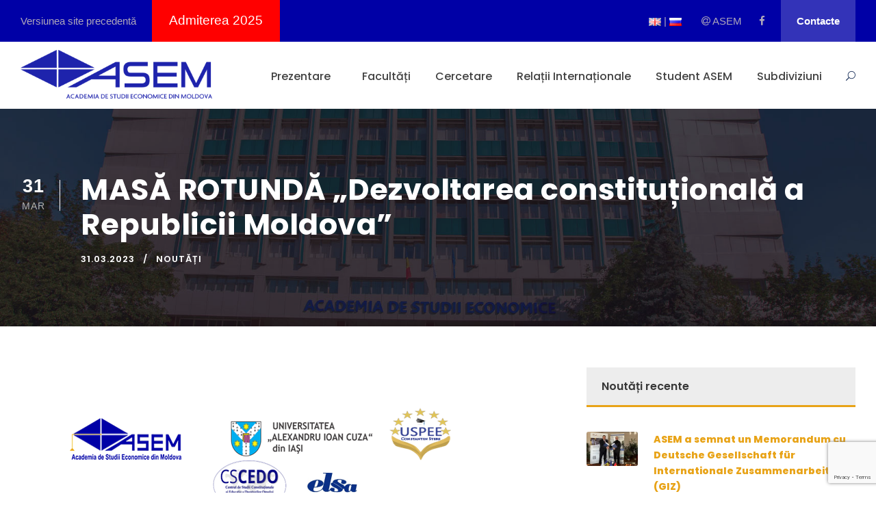

--- FILE ---
content_type: text/html; charset=UTF-8
request_url: https://ase.md/masa-rotunda-dezvoltarea-constitutionala-a-republicii-moldova/
body_size: 29276
content:
<!DOCTYPE html>
<html lang="en-US" class="no-js">
<head>
	<meta charset="UTF-8">
	<meta name="viewport" content="width=device-width, initial-scale=1">
	<link rel="profile" href="http://gmpg.org/xfn/11">
	<link rel="pingback" href="https://ase.md/xmlrpc.php">
<link href="https://fonts.googleapis.com/css2?family=Material+Icons" rel="stylesheet">
<!-- Global site tag (gtag.js) - Google Analytics -->
<script async src="https://www.googletagmanager.com/gtag/js?id=UA-108154112-1"></script>
<script>
  window.dataLayer = window.dataLayer || [];
  function gtag(){dataLayer.push(arguments);}
  gtag('js', new Date());
  gtag('config', 'UA-108154112-1');
</script>

	<script data-cfasync="false" data-no-defer="1" data-no-minify="1" data-no-optimize="1">var ewww_webp_supported=!1;function check_webp_feature(A,e){var w;e=void 0!==e?e:function(){},ewww_webp_supported?e(ewww_webp_supported):((w=new Image).onload=function(){ewww_webp_supported=0<w.width&&0<w.height,e&&e(ewww_webp_supported)},w.onerror=function(){e&&e(!1)},w.src="data:image/webp;base64,"+{alpha:"UklGRkoAAABXRUJQVlA4WAoAAAAQAAAAAAAAAAAAQUxQSAwAAAARBxAR/Q9ERP8DAABWUDggGAAAABQBAJ0BKgEAAQAAAP4AAA3AAP7mtQAAAA=="}[A])}check_webp_feature("alpha");</script><script data-cfasync="false" data-no-defer="1" data-no-minify="1" data-no-optimize="1">var Arrive=function(c,w){"use strict";if(c.MutationObserver&&"undefined"!=typeof HTMLElement){var r,a=0,u=(r=HTMLElement.prototype.matches||HTMLElement.prototype.webkitMatchesSelector||HTMLElement.prototype.mozMatchesSelector||HTMLElement.prototype.msMatchesSelector,{matchesSelector:function(e,t){return e instanceof HTMLElement&&r.call(e,t)},addMethod:function(e,t,r){var a=e[t];e[t]=function(){return r.length==arguments.length?r.apply(this,arguments):"function"==typeof a?a.apply(this,arguments):void 0}},callCallbacks:function(e,t){t&&t.options.onceOnly&&1==t.firedElems.length&&(e=[e[0]]);for(var r,a=0;r=e[a];a++)r&&r.callback&&r.callback.call(r.elem,r.elem);t&&t.options.onceOnly&&1==t.firedElems.length&&t.me.unbindEventWithSelectorAndCallback.call(t.target,t.selector,t.callback)},checkChildNodesRecursively:function(e,t,r,a){for(var i,n=0;i=e[n];n++)r(i,t,a)&&a.push({callback:t.callback,elem:i}),0<i.childNodes.length&&u.checkChildNodesRecursively(i.childNodes,t,r,a)},mergeArrays:function(e,t){var r,a={};for(r in e)e.hasOwnProperty(r)&&(a[r]=e[r]);for(r in t)t.hasOwnProperty(r)&&(a[r]=t[r]);return a},toElementsArray:function(e){return e=void 0!==e&&("number"!=typeof e.length||e===c)?[e]:e}}),e=(l.prototype.addEvent=function(e,t,r,a){a={target:e,selector:t,options:r,callback:a,firedElems:[]};return this._beforeAdding&&this._beforeAdding(a),this._eventsBucket.push(a),a},l.prototype.removeEvent=function(e){for(var t,r=this._eventsBucket.length-1;t=this._eventsBucket[r];r--)e(t)&&(this._beforeRemoving&&this._beforeRemoving(t),(t=this._eventsBucket.splice(r,1))&&t.length&&(t[0].callback=null))},l.prototype.beforeAdding=function(e){this._beforeAdding=e},l.prototype.beforeRemoving=function(e){this._beforeRemoving=e},l),t=function(i,n){var o=new e,l=this,s={fireOnAttributesModification:!1};return o.beforeAdding(function(t){var e=t.target;e!==c.document&&e!==c||(e=document.getElementsByTagName("html")[0]);var r=new MutationObserver(function(e){n.call(this,e,t)}),a=i(t.options);r.observe(e,a),t.observer=r,t.me=l}),o.beforeRemoving(function(e){e.observer.disconnect()}),this.bindEvent=function(e,t,r){t=u.mergeArrays(s,t);for(var a=u.toElementsArray(this),i=0;i<a.length;i++)o.addEvent(a[i],e,t,r)},this.unbindEvent=function(){var r=u.toElementsArray(this);o.removeEvent(function(e){for(var t=0;t<r.length;t++)if(this===w||e.target===r[t])return!0;return!1})},this.unbindEventWithSelectorOrCallback=function(r){var a=u.toElementsArray(this),i=r,e="function"==typeof r?function(e){for(var t=0;t<a.length;t++)if((this===w||e.target===a[t])&&e.callback===i)return!0;return!1}:function(e){for(var t=0;t<a.length;t++)if((this===w||e.target===a[t])&&e.selector===r)return!0;return!1};o.removeEvent(e)},this.unbindEventWithSelectorAndCallback=function(r,a){var i=u.toElementsArray(this);o.removeEvent(function(e){for(var t=0;t<i.length;t++)if((this===w||e.target===i[t])&&e.selector===r&&e.callback===a)return!0;return!1})},this},i=new function(){var s={fireOnAttributesModification:!1,onceOnly:!1,existing:!1};function n(e,t,r){return!(!u.matchesSelector(e,t.selector)||(e._id===w&&(e._id=a++),-1!=t.firedElems.indexOf(e._id)))&&(t.firedElems.push(e._id),!0)}var c=(i=new t(function(e){var t={attributes:!1,childList:!0,subtree:!0};return e.fireOnAttributesModification&&(t.attributes=!0),t},function(e,i){e.forEach(function(e){var t=e.addedNodes,r=e.target,a=[];null!==t&&0<t.length?u.checkChildNodesRecursively(t,i,n,a):"attributes"===e.type&&n(r,i)&&a.push({callback:i.callback,elem:r}),u.callCallbacks(a,i)})})).bindEvent;return i.bindEvent=function(e,t,r){t=void 0===r?(r=t,s):u.mergeArrays(s,t);var a=u.toElementsArray(this);if(t.existing){for(var i=[],n=0;n<a.length;n++)for(var o=a[n].querySelectorAll(e),l=0;l<o.length;l++)i.push({callback:r,elem:o[l]});if(t.onceOnly&&i.length)return r.call(i[0].elem,i[0].elem);setTimeout(u.callCallbacks,1,i)}c.call(this,e,t,r)},i},o=new function(){var a={};function i(e,t){return u.matchesSelector(e,t.selector)}var n=(o=new t(function(){return{childList:!0,subtree:!0}},function(e,r){e.forEach(function(e){var t=e.removedNodes,e=[];null!==t&&0<t.length&&u.checkChildNodesRecursively(t,r,i,e),u.callCallbacks(e,r)})})).bindEvent;return o.bindEvent=function(e,t,r){t=void 0===r?(r=t,a):u.mergeArrays(a,t),n.call(this,e,t,r)},o};d(HTMLElement.prototype),d(NodeList.prototype),d(HTMLCollection.prototype),d(HTMLDocument.prototype),d(Window.prototype);var n={};return s(i,n,"unbindAllArrive"),s(o,n,"unbindAllLeave"),n}function l(){this._eventsBucket=[],this._beforeAdding=null,this._beforeRemoving=null}function s(e,t,r){u.addMethod(t,r,e.unbindEvent),u.addMethod(t,r,e.unbindEventWithSelectorOrCallback),u.addMethod(t,r,e.unbindEventWithSelectorAndCallback)}function d(e){e.arrive=i.bindEvent,s(i,e,"unbindArrive"),e.leave=o.bindEvent,s(o,e,"unbindLeave")}}(window,void 0),ewww_webp_supported=!1;function check_webp_feature(e,t){var r;ewww_webp_supported?t(ewww_webp_supported):((r=new Image).onload=function(){ewww_webp_supported=0<r.width&&0<r.height,t(ewww_webp_supported)},r.onerror=function(){t(!1)},r.src="data:image/webp;base64,"+{alpha:"UklGRkoAAABXRUJQVlA4WAoAAAAQAAAAAAAAAAAAQUxQSAwAAAARBxAR/Q9ERP8DAABWUDggGAAAABQBAJ0BKgEAAQAAAP4AAA3AAP7mtQAAAA==",animation:"UklGRlIAAABXRUJQVlA4WAoAAAASAAAAAAAAAAAAQU5JTQYAAAD/////AABBTk1GJgAAAAAAAAAAAAAAAAAAAGQAAABWUDhMDQAAAC8AAAAQBxAREYiI/gcA"}[e])}function ewwwLoadImages(e){if(e){for(var t=document.querySelectorAll(".batch-image img, .image-wrapper a, .ngg-pro-masonry-item a, .ngg-galleria-offscreen-seo-wrapper a"),r=0,a=t.length;r<a;r++)ewwwAttr(t[r],"data-src",t[r].getAttribute("data-webp")),ewwwAttr(t[r],"data-thumbnail",t[r].getAttribute("data-webp-thumbnail"));for(var i=document.querySelectorAll("div.woocommerce-product-gallery__image"),r=0,a=i.length;r<a;r++)ewwwAttr(i[r],"data-thumb",i[r].getAttribute("data-webp-thumb"))}for(var n=document.querySelectorAll("video"),r=0,a=n.length;r<a;r++)ewwwAttr(n[r],"poster",e?n[r].getAttribute("data-poster-webp"):n[r].getAttribute("data-poster-image"));for(var o,l=document.querySelectorAll("img.ewww_webp_lazy_load"),r=0,a=l.length;r<a;r++)e&&(ewwwAttr(l[r],"data-lazy-srcset",l[r].getAttribute("data-lazy-srcset-webp")),ewwwAttr(l[r],"data-srcset",l[r].getAttribute("data-srcset-webp")),ewwwAttr(l[r],"data-lazy-src",l[r].getAttribute("data-lazy-src-webp")),ewwwAttr(l[r],"data-src",l[r].getAttribute("data-src-webp")),ewwwAttr(l[r],"data-orig-file",l[r].getAttribute("data-webp-orig-file")),ewwwAttr(l[r],"data-medium-file",l[r].getAttribute("data-webp-medium-file")),ewwwAttr(l[r],"data-large-file",l[r].getAttribute("data-webp-large-file")),null!=(o=l[r].getAttribute("srcset"))&&!1!==o&&o.includes("R0lGOD")&&ewwwAttr(l[r],"src",l[r].getAttribute("data-lazy-src-webp"))),l[r].className=l[r].className.replace(/\bewww_webp_lazy_load\b/,"");for(var s=document.querySelectorAll(".ewww_webp"),r=0,a=s.length;r<a;r++)e?(ewwwAttr(s[r],"srcset",s[r].getAttribute("data-srcset-webp")),ewwwAttr(s[r],"src",s[r].getAttribute("data-src-webp")),ewwwAttr(s[r],"data-orig-file",s[r].getAttribute("data-webp-orig-file")),ewwwAttr(s[r],"data-medium-file",s[r].getAttribute("data-webp-medium-file")),ewwwAttr(s[r],"data-large-file",s[r].getAttribute("data-webp-large-file")),ewwwAttr(s[r],"data-large_image",s[r].getAttribute("data-webp-large_image")),ewwwAttr(s[r],"data-src",s[r].getAttribute("data-webp-src"))):(ewwwAttr(s[r],"srcset",s[r].getAttribute("data-srcset-img")),ewwwAttr(s[r],"src",s[r].getAttribute("data-src-img"))),s[r].className=s[r].className.replace(/\bewww_webp\b/,"ewww_webp_loaded");window.jQuery&&jQuery.fn.isotope&&jQuery.fn.imagesLoaded&&(jQuery(".fusion-posts-container-infinite").imagesLoaded(function(){jQuery(".fusion-posts-container-infinite").hasClass("isotope")&&jQuery(".fusion-posts-container-infinite").isotope()}),jQuery(".fusion-portfolio:not(.fusion-recent-works) .fusion-portfolio-wrapper").imagesLoaded(function(){jQuery(".fusion-portfolio:not(.fusion-recent-works) .fusion-portfolio-wrapper").isotope()}))}function ewwwWebPInit(e){ewwwLoadImages(e),ewwwNggLoadGalleries(e),document.arrive(".ewww_webp",function(){ewwwLoadImages(e)}),document.arrive(".ewww_webp_lazy_load",function(){ewwwLoadImages(e)}),document.arrive("videos",function(){ewwwLoadImages(e)}),"loading"==document.readyState?document.addEventListener("DOMContentLoaded",ewwwJSONParserInit):("undefined"!=typeof galleries&&ewwwNggParseGalleries(e),ewwwWooParseVariations(e))}function ewwwAttr(e,t,r){null!=r&&!1!==r&&e.setAttribute(t,r)}function ewwwJSONParserInit(){"undefined"!=typeof galleries&&check_webp_feature("alpha",ewwwNggParseGalleries),check_webp_feature("alpha",ewwwWooParseVariations)}function ewwwWooParseVariations(e){if(e)for(var t=document.querySelectorAll("form.variations_form"),r=0,a=t.length;r<a;r++){var i=t[r].getAttribute("data-product_variations"),n=!1;try{for(var o in i=JSON.parse(i))void 0!==i[o]&&void 0!==i[o].image&&(void 0!==i[o].image.src_webp&&(i[o].image.src=i[o].image.src_webp,n=!0),void 0!==i[o].image.srcset_webp&&(i[o].image.srcset=i[o].image.srcset_webp,n=!0),void 0!==i[o].image.full_src_webp&&(i[o].image.full_src=i[o].image.full_src_webp,n=!0),void 0!==i[o].image.gallery_thumbnail_src_webp&&(i[o].image.gallery_thumbnail_src=i[o].image.gallery_thumbnail_src_webp,n=!0),void 0!==i[o].image.thumb_src_webp&&(i[o].image.thumb_src=i[o].image.thumb_src_webp,n=!0));n&&ewwwAttr(t[r],"data-product_variations",JSON.stringify(i))}catch(e){}}}function ewwwNggParseGalleries(e){if(e)for(var t in galleries){var r=galleries[t];galleries[t].images_list=ewwwNggParseImageList(r.images_list)}}function ewwwNggLoadGalleries(e){e&&document.addEventListener("ngg.galleria.themeadded",function(e,t){window.ngg_galleria._create_backup=window.ngg_galleria.create,window.ngg_galleria.create=function(e,t){var r=$(e).data("id");return galleries["gallery_"+r].images_list=ewwwNggParseImageList(galleries["gallery_"+r].images_list),window.ngg_galleria._create_backup(e,t)}})}function ewwwNggParseImageList(e){for(var t in e){var r=e[t];if(void 0!==r["image-webp"]&&(e[t].image=r["image-webp"],delete e[t]["image-webp"]),void 0!==r["thumb-webp"]&&(e[t].thumb=r["thumb-webp"],delete e[t]["thumb-webp"]),void 0!==r.full_image_webp&&(e[t].full_image=r.full_image_webp,delete e[t].full_image_webp),void 0!==r.srcsets)for(var a in r.srcsets)nggSrcset=r.srcsets[a],void 0!==r.srcsets[a+"-webp"]&&(e[t].srcsets[a]=r.srcsets[a+"-webp"],delete e[t].srcsets[a+"-webp"]);if(void 0!==r.full_srcsets)for(var i in r.full_srcsets)nggFSrcset=r.full_srcsets[i],void 0!==r.full_srcsets[i+"-webp"]&&(e[t].full_srcsets[i]=r.full_srcsets[i+"-webp"],delete e[t].full_srcsets[i+"-webp"])}return e}check_webp_feature("alpha",ewwwWebPInit);</script><meta name='robots' content='index, follow, max-image-preview:large, max-snippet:-1, max-video-preview:-1' />

	<!-- This site is optimized with the Yoast SEO plugin v26.6 - https://yoast.com/wordpress/plugins/seo/ -->
	<title>MASĂ ROTUNDĂ „Dezvoltarea constituțională a Republicii Moldova” - ASEM</title>
	<link rel="canonical" href="https://ase.md/masa-rotunda-dezvoltarea-constitutionala-a-republicii-moldova/" />
	<meta property="og:locale" content="en_US" />
	<meta property="og:type" content="article" />
	<meta property="og:title" content="MASĂ ROTUNDĂ „Dezvoltarea constituțională a Republicii Moldova” - ASEM" />
	<meta property="og:description" content="Facultatea „Economie Generală și Drept”, specialitatea „Drept” în data de 29 martie 2023 a celebrat Centenarul „Constituției României Întregite” prin organizarea Mesei rotunde „Dezvoltarea constituțională a Republicii Moldova” în cadrul căreia, au participat în format mixt profesorii și studenții Academiei de Studii Economice din Moldova (ASEM), Universității „Alexandru Ioan Cuza” din Iași (UAIC) Universitatea de [&hellip;]" />
	<meta property="og:url" content="https://ase.md/masa-rotunda-dezvoltarea-constitutionala-a-republicii-moldova/" />
	<meta property="og:site_name" content="ASEM" />
	<meta property="article:publisher" content="https://www.facebook.com/ASEMoficial" />
	<meta property="article:published_time" content="2023-03-31T06:57:55+00:00" />
	<meta property="article:modified_time" content="2023-05-17T06:58:52+00:00" />
	<meta property="og:image" content="https://ase.md/wp-content/uploads/2023/03/31-martie.png" />
	<meta property="og:image:width" content="715" />
	<meta property="og:image:height" content="486" />
	<meta property="og:image:type" content="image/png" />
	<meta name="author" content="asem" />
	<meta name="twitter:card" content="summary_large_image" />
	<meta name="twitter:label1" content="Written by" />
	<meta name="twitter:data1" content="asem" />
	<meta name="twitter:label2" content="Est. reading time" />
	<meta name="twitter:data2" content="5 minutes" />
	<script type="application/ld+json" class="yoast-schema-graph">{"@context":"https://schema.org","@graph":[{"@type":"Article","@id":"https://ase.md/masa-rotunda-dezvoltarea-constitutionala-a-republicii-moldova/#article","isPartOf":{"@id":"https://ase.md/masa-rotunda-dezvoltarea-constitutionala-a-republicii-moldova/"},"author":{"name":"asem","@id":"https://ase.md/#/schema/person/cb64eea74d6dcb5c3a5610df5d6fce6f"},"headline":"MASĂ ROTUNDĂ „Dezvoltarea constituțională a Republicii Moldova”","datePublished":"2023-03-31T06:57:55+00:00","dateModified":"2023-05-17T06:58:52+00:00","mainEntityOfPage":{"@id":"https://ase.md/masa-rotunda-dezvoltarea-constitutionala-a-republicii-moldova/"},"wordCount":337,"publisher":{"@id":"https://ase.md/#organization"},"image":{"@id":"https://ase.md/masa-rotunda-dezvoltarea-constitutionala-a-republicii-moldova/#primaryimage"},"thumbnailUrl":"https://ase.md/wp-content/uploads/2023/03/31-martie.png","articleSection":["Noutăți"],"inLanguage":"en-US"},{"@type":"WebPage","@id":"https://ase.md/masa-rotunda-dezvoltarea-constitutionala-a-republicii-moldova/","url":"https://ase.md/masa-rotunda-dezvoltarea-constitutionala-a-republicii-moldova/","name":"MASĂ ROTUNDĂ „Dezvoltarea constituțională a Republicii Moldova” - ASEM","isPartOf":{"@id":"https://ase.md/#website"},"primaryImageOfPage":{"@id":"https://ase.md/masa-rotunda-dezvoltarea-constitutionala-a-republicii-moldova/#primaryimage"},"image":{"@id":"https://ase.md/masa-rotunda-dezvoltarea-constitutionala-a-republicii-moldova/#primaryimage"},"thumbnailUrl":"https://ase.md/wp-content/uploads/2023/03/31-martie.png","datePublished":"2023-03-31T06:57:55+00:00","dateModified":"2023-05-17T06:58:52+00:00","breadcrumb":{"@id":"https://ase.md/masa-rotunda-dezvoltarea-constitutionala-a-republicii-moldova/#breadcrumb"},"inLanguage":"en-US","potentialAction":[{"@type":"ReadAction","target":["https://ase.md/masa-rotunda-dezvoltarea-constitutionala-a-republicii-moldova/"]}]},{"@type":"ImageObject","inLanguage":"en-US","@id":"https://ase.md/masa-rotunda-dezvoltarea-constitutionala-a-republicii-moldova/#primaryimage","url":"https://ase.md/wp-content/uploads/2023/03/31-martie.png","contentUrl":"https://ase.md/wp-content/uploads/2023/03/31-martie.png","width":715,"height":486},{"@type":"BreadcrumbList","@id":"https://ase.md/masa-rotunda-dezvoltarea-constitutionala-a-republicii-moldova/#breadcrumb","itemListElement":[{"@type":"ListItem","position":1,"name":"Home","item":"https://ase.md/"},{"@type":"ListItem","position":2,"name":"MASĂ ROTUNDĂ „Dezvoltarea constituțională a Republicii Moldova”"}]},{"@type":"WebSite","@id":"https://ase.md/#website","url":"https://ase.md/","name":"ASEM","description":"Academia de Studii Economice din Moldova","publisher":{"@id":"https://ase.md/#organization"},"potentialAction":[{"@type":"SearchAction","target":{"@type":"EntryPoint","urlTemplate":"https://ase.md/?s={search_term_string}"},"query-input":{"@type":"PropertyValueSpecification","valueRequired":true,"valueName":"search_term_string"}}],"inLanguage":"en-US"},{"@type":"Organization","@id":"https://ase.md/#organization","name":"Academia de Studii Economice a Moldovei","url":"https://ase.md/","logo":{"@type":"ImageObject","inLanguage":"en-US","@id":"https://ase.md/#/schema/logo/image/","url":"https://ase.md/wp-content/uploads/2020/10/logo-asem.png","contentUrl":"https://ase.md/wp-content/uploads/2020/10/logo-asem.png","width":227,"height":60,"caption":"Academia de Studii Economice a Moldovei"},"image":{"@id":"https://ase.md/#/schema/logo/image/"},"sameAs":["https://www.facebook.com/ASEMoficial"]},{"@type":"Person","@id":"https://ase.md/#/schema/person/cb64eea74d6dcb5c3a5610df5d6fce6f","name":"asem","sameAs":["https://ase.md"]}]}</script>
	<!-- / Yoast SEO plugin. -->


<link rel='dns-prefetch' href='//fonts.googleapis.com' />
<link rel="alternate" type="application/rss+xml" title="ASEM &raquo; Feed" href="https://ase.md/feed/" />
<link rel="alternate" type="application/rss+xml" title="ASEM &raquo; Comments Feed" href="https://ase.md/comments/feed/" />
<link rel="alternate" title="oEmbed (JSON)" type="application/json+oembed" href="https://ase.md/wp-json/oembed/1.0/embed?url=https%3A%2F%2Fase.md%2Fmasa-rotunda-dezvoltarea-constitutionala-a-republicii-moldova%2F" />
<link rel="alternate" title="oEmbed (XML)" type="text/xml+oembed" href="https://ase.md/wp-json/oembed/1.0/embed?url=https%3A%2F%2Fase.md%2Fmasa-rotunda-dezvoltarea-constitutionala-a-republicii-moldova%2F&#038;format=xml" />
<style id='wp-img-auto-sizes-contain-inline-css' type='text/css'>
img:is([sizes=auto i],[sizes^="auto," i]){contain-intrinsic-size:3000px 1500px}
/*# sourceURL=wp-img-auto-sizes-contain-inline-css */
</style>
<style id='wp-emoji-styles-inline-css' type='text/css'>

	img.wp-smiley, img.emoji {
		display: inline !important;
		border: none !important;
		box-shadow: none !important;
		height: 1em !important;
		width: 1em !important;
		margin: 0 0.07em !important;
		vertical-align: -0.1em !important;
		background: none !important;
		padding: 0 !important;
	}
/*# sourceURL=wp-emoji-styles-inline-css */
</style>
<style id='wp-block-library-inline-css' type='text/css'>
:root{--wp-block-synced-color:#7a00df;--wp-block-synced-color--rgb:122,0,223;--wp-bound-block-color:var(--wp-block-synced-color);--wp-editor-canvas-background:#ddd;--wp-admin-theme-color:#007cba;--wp-admin-theme-color--rgb:0,124,186;--wp-admin-theme-color-darker-10:#006ba1;--wp-admin-theme-color-darker-10--rgb:0,107,160.5;--wp-admin-theme-color-darker-20:#005a87;--wp-admin-theme-color-darker-20--rgb:0,90,135;--wp-admin-border-width-focus:2px}@media (min-resolution:192dpi){:root{--wp-admin-border-width-focus:1.5px}}.wp-element-button{cursor:pointer}:root .has-very-light-gray-background-color{background-color:#eee}:root .has-very-dark-gray-background-color{background-color:#313131}:root .has-very-light-gray-color{color:#eee}:root .has-very-dark-gray-color{color:#313131}:root .has-vivid-green-cyan-to-vivid-cyan-blue-gradient-background{background:linear-gradient(135deg,#00d084,#0693e3)}:root .has-purple-crush-gradient-background{background:linear-gradient(135deg,#34e2e4,#4721fb 50%,#ab1dfe)}:root .has-hazy-dawn-gradient-background{background:linear-gradient(135deg,#faaca8,#dad0ec)}:root .has-subdued-olive-gradient-background{background:linear-gradient(135deg,#fafae1,#67a671)}:root .has-atomic-cream-gradient-background{background:linear-gradient(135deg,#fdd79a,#004a59)}:root .has-nightshade-gradient-background{background:linear-gradient(135deg,#330968,#31cdcf)}:root .has-midnight-gradient-background{background:linear-gradient(135deg,#020381,#2874fc)}:root{--wp--preset--font-size--normal:16px;--wp--preset--font-size--huge:42px}.has-regular-font-size{font-size:1em}.has-larger-font-size{font-size:2.625em}.has-normal-font-size{font-size:var(--wp--preset--font-size--normal)}.has-huge-font-size{font-size:var(--wp--preset--font-size--huge)}.has-text-align-center{text-align:center}.has-text-align-left{text-align:left}.has-text-align-right{text-align:right}.has-fit-text{white-space:nowrap!important}#end-resizable-editor-section{display:none}.aligncenter{clear:both}.items-justified-left{justify-content:flex-start}.items-justified-center{justify-content:center}.items-justified-right{justify-content:flex-end}.items-justified-space-between{justify-content:space-between}.screen-reader-text{border:0;clip-path:inset(50%);height:1px;margin:-1px;overflow:hidden;padding:0;position:absolute;width:1px;word-wrap:normal!important}.screen-reader-text:focus{background-color:#ddd;clip-path:none;color:#444;display:block;font-size:1em;height:auto;left:5px;line-height:normal;padding:15px 23px 14px;text-decoration:none;top:5px;width:auto;z-index:100000}html :where(.has-border-color){border-style:solid}html :where([style*=border-top-color]){border-top-style:solid}html :where([style*=border-right-color]){border-right-style:solid}html :where([style*=border-bottom-color]){border-bottom-style:solid}html :where([style*=border-left-color]){border-left-style:solid}html :where([style*=border-width]){border-style:solid}html :where([style*=border-top-width]){border-top-style:solid}html :where([style*=border-right-width]){border-right-style:solid}html :where([style*=border-bottom-width]){border-bottom-style:solid}html :where([style*=border-left-width]){border-left-style:solid}html :where(img[class*=wp-image-]){height:auto;max-width:100%}:where(figure){margin:0 0 1em}html :where(.is-position-sticky){--wp-admin--admin-bar--position-offset:var(--wp-admin--admin-bar--height,0px)}@media screen and (max-width:600px){html :where(.is-position-sticky){--wp-admin--admin-bar--position-offset:0px}}

/*# sourceURL=wp-block-library-inline-css */
</style><style id='global-styles-inline-css' type='text/css'>
:root{--wp--preset--aspect-ratio--square: 1;--wp--preset--aspect-ratio--4-3: 4/3;--wp--preset--aspect-ratio--3-4: 3/4;--wp--preset--aspect-ratio--3-2: 3/2;--wp--preset--aspect-ratio--2-3: 2/3;--wp--preset--aspect-ratio--16-9: 16/9;--wp--preset--aspect-ratio--9-16: 9/16;--wp--preset--color--black: #000000;--wp--preset--color--cyan-bluish-gray: #abb8c3;--wp--preset--color--white: #ffffff;--wp--preset--color--pale-pink: #f78da7;--wp--preset--color--vivid-red: #cf2e2e;--wp--preset--color--luminous-vivid-orange: #ff6900;--wp--preset--color--luminous-vivid-amber: #fcb900;--wp--preset--color--light-green-cyan: #7bdcb5;--wp--preset--color--vivid-green-cyan: #00d084;--wp--preset--color--pale-cyan-blue: #8ed1fc;--wp--preset--color--vivid-cyan-blue: #0693e3;--wp--preset--color--vivid-purple: #9b51e0;--wp--preset--gradient--vivid-cyan-blue-to-vivid-purple: linear-gradient(135deg,rgb(6,147,227) 0%,rgb(155,81,224) 100%);--wp--preset--gradient--light-green-cyan-to-vivid-green-cyan: linear-gradient(135deg,rgb(122,220,180) 0%,rgb(0,208,130) 100%);--wp--preset--gradient--luminous-vivid-amber-to-luminous-vivid-orange: linear-gradient(135deg,rgb(252,185,0) 0%,rgb(255,105,0) 100%);--wp--preset--gradient--luminous-vivid-orange-to-vivid-red: linear-gradient(135deg,rgb(255,105,0) 0%,rgb(207,46,46) 100%);--wp--preset--gradient--very-light-gray-to-cyan-bluish-gray: linear-gradient(135deg,rgb(238,238,238) 0%,rgb(169,184,195) 100%);--wp--preset--gradient--cool-to-warm-spectrum: linear-gradient(135deg,rgb(74,234,220) 0%,rgb(151,120,209) 20%,rgb(207,42,186) 40%,rgb(238,44,130) 60%,rgb(251,105,98) 80%,rgb(254,248,76) 100%);--wp--preset--gradient--blush-light-purple: linear-gradient(135deg,rgb(255,206,236) 0%,rgb(152,150,240) 100%);--wp--preset--gradient--blush-bordeaux: linear-gradient(135deg,rgb(254,205,165) 0%,rgb(254,45,45) 50%,rgb(107,0,62) 100%);--wp--preset--gradient--luminous-dusk: linear-gradient(135deg,rgb(255,203,112) 0%,rgb(199,81,192) 50%,rgb(65,88,208) 100%);--wp--preset--gradient--pale-ocean: linear-gradient(135deg,rgb(255,245,203) 0%,rgb(182,227,212) 50%,rgb(51,167,181) 100%);--wp--preset--gradient--electric-grass: linear-gradient(135deg,rgb(202,248,128) 0%,rgb(113,206,126) 100%);--wp--preset--gradient--midnight: linear-gradient(135deg,rgb(2,3,129) 0%,rgb(40,116,252) 100%);--wp--preset--font-size--small: 13px;--wp--preset--font-size--medium: 20px;--wp--preset--font-size--large: 36px;--wp--preset--font-size--x-large: 42px;--wp--preset--spacing--20: 0.44rem;--wp--preset--spacing--30: 0.67rem;--wp--preset--spacing--40: 1rem;--wp--preset--spacing--50: 1.5rem;--wp--preset--spacing--60: 2.25rem;--wp--preset--spacing--70: 3.38rem;--wp--preset--spacing--80: 5.06rem;--wp--preset--shadow--natural: 6px 6px 9px rgba(0, 0, 0, 0.2);--wp--preset--shadow--deep: 12px 12px 50px rgba(0, 0, 0, 0.4);--wp--preset--shadow--sharp: 6px 6px 0px rgba(0, 0, 0, 0.2);--wp--preset--shadow--outlined: 6px 6px 0px -3px rgb(255, 255, 255), 6px 6px rgb(0, 0, 0);--wp--preset--shadow--crisp: 6px 6px 0px rgb(0, 0, 0);}:where(.is-layout-flex){gap: 0.5em;}:where(.is-layout-grid){gap: 0.5em;}body .is-layout-flex{display: flex;}.is-layout-flex{flex-wrap: wrap;align-items: center;}.is-layout-flex > :is(*, div){margin: 0;}body .is-layout-grid{display: grid;}.is-layout-grid > :is(*, div){margin: 0;}:where(.wp-block-columns.is-layout-flex){gap: 2em;}:where(.wp-block-columns.is-layout-grid){gap: 2em;}:where(.wp-block-post-template.is-layout-flex){gap: 1.25em;}:where(.wp-block-post-template.is-layout-grid){gap: 1.25em;}.has-black-color{color: var(--wp--preset--color--black) !important;}.has-cyan-bluish-gray-color{color: var(--wp--preset--color--cyan-bluish-gray) !important;}.has-white-color{color: var(--wp--preset--color--white) !important;}.has-pale-pink-color{color: var(--wp--preset--color--pale-pink) !important;}.has-vivid-red-color{color: var(--wp--preset--color--vivid-red) !important;}.has-luminous-vivid-orange-color{color: var(--wp--preset--color--luminous-vivid-orange) !important;}.has-luminous-vivid-amber-color{color: var(--wp--preset--color--luminous-vivid-amber) !important;}.has-light-green-cyan-color{color: var(--wp--preset--color--light-green-cyan) !important;}.has-vivid-green-cyan-color{color: var(--wp--preset--color--vivid-green-cyan) !important;}.has-pale-cyan-blue-color{color: var(--wp--preset--color--pale-cyan-blue) !important;}.has-vivid-cyan-blue-color{color: var(--wp--preset--color--vivid-cyan-blue) !important;}.has-vivid-purple-color{color: var(--wp--preset--color--vivid-purple) !important;}.has-black-background-color{background-color: var(--wp--preset--color--black) !important;}.has-cyan-bluish-gray-background-color{background-color: var(--wp--preset--color--cyan-bluish-gray) !important;}.has-white-background-color{background-color: var(--wp--preset--color--white) !important;}.has-pale-pink-background-color{background-color: var(--wp--preset--color--pale-pink) !important;}.has-vivid-red-background-color{background-color: var(--wp--preset--color--vivid-red) !important;}.has-luminous-vivid-orange-background-color{background-color: var(--wp--preset--color--luminous-vivid-orange) !important;}.has-luminous-vivid-amber-background-color{background-color: var(--wp--preset--color--luminous-vivid-amber) !important;}.has-light-green-cyan-background-color{background-color: var(--wp--preset--color--light-green-cyan) !important;}.has-vivid-green-cyan-background-color{background-color: var(--wp--preset--color--vivid-green-cyan) !important;}.has-pale-cyan-blue-background-color{background-color: var(--wp--preset--color--pale-cyan-blue) !important;}.has-vivid-cyan-blue-background-color{background-color: var(--wp--preset--color--vivid-cyan-blue) !important;}.has-vivid-purple-background-color{background-color: var(--wp--preset--color--vivid-purple) !important;}.has-black-border-color{border-color: var(--wp--preset--color--black) !important;}.has-cyan-bluish-gray-border-color{border-color: var(--wp--preset--color--cyan-bluish-gray) !important;}.has-white-border-color{border-color: var(--wp--preset--color--white) !important;}.has-pale-pink-border-color{border-color: var(--wp--preset--color--pale-pink) !important;}.has-vivid-red-border-color{border-color: var(--wp--preset--color--vivid-red) !important;}.has-luminous-vivid-orange-border-color{border-color: var(--wp--preset--color--luminous-vivid-orange) !important;}.has-luminous-vivid-amber-border-color{border-color: var(--wp--preset--color--luminous-vivid-amber) !important;}.has-light-green-cyan-border-color{border-color: var(--wp--preset--color--light-green-cyan) !important;}.has-vivid-green-cyan-border-color{border-color: var(--wp--preset--color--vivid-green-cyan) !important;}.has-pale-cyan-blue-border-color{border-color: var(--wp--preset--color--pale-cyan-blue) !important;}.has-vivid-cyan-blue-border-color{border-color: var(--wp--preset--color--vivid-cyan-blue) !important;}.has-vivid-purple-border-color{border-color: var(--wp--preset--color--vivid-purple) !important;}.has-vivid-cyan-blue-to-vivid-purple-gradient-background{background: var(--wp--preset--gradient--vivid-cyan-blue-to-vivid-purple) !important;}.has-light-green-cyan-to-vivid-green-cyan-gradient-background{background: var(--wp--preset--gradient--light-green-cyan-to-vivid-green-cyan) !important;}.has-luminous-vivid-amber-to-luminous-vivid-orange-gradient-background{background: var(--wp--preset--gradient--luminous-vivid-amber-to-luminous-vivid-orange) !important;}.has-luminous-vivid-orange-to-vivid-red-gradient-background{background: var(--wp--preset--gradient--luminous-vivid-orange-to-vivid-red) !important;}.has-very-light-gray-to-cyan-bluish-gray-gradient-background{background: var(--wp--preset--gradient--very-light-gray-to-cyan-bluish-gray) !important;}.has-cool-to-warm-spectrum-gradient-background{background: var(--wp--preset--gradient--cool-to-warm-spectrum) !important;}.has-blush-light-purple-gradient-background{background: var(--wp--preset--gradient--blush-light-purple) !important;}.has-blush-bordeaux-gradient-background{background: var(--wp--preset--gradient--blush-bordeaux) !important;}.has-luminous-dusk-gradient-background{background: var(--wp--preset--gradient--luminous-dusk) !important;}.has-pale-ocean-gradient-background{background: var(--wp--preset--gradient--pale-ocean) !important;}.has-electric-grass-gradient-background{background: var(--wp--preset--gradient--electric-grass) !important;}.has-midnight-gradient-background{background: var(--wp--preset--gradient--midnight) !important;}.has-small-font-size{font-size: var(--wp--preset--font-size--small) !important;}.has-medium-font-size{font-size: var(--wp--preset--font-size--medium) !important;}.has-large-font-size{font-size: var(--wp--preset--font-size--large) !important;}.has-x-large-font-size{font-size: var(--wp--preset--font-size--x-large) !important;}
/*# sourceURL=global-styles-inline-css */
</style>

<style id='classic-theme-styles-inline-css' type='text/css'>
/*! This file is auto-generated */
.wp-block-button__link{color:#fff;background-color:#32373c;border-radius:9999px;box-shadow:none;text-decoration:none;padding:calc(.667em + 2px) calc(1.333em + 2px);font-size:1.125em}.wp-block-file__button{background:#32373c;color:#fff;text-decoration:none}
/*# sourceURL=/wp-includes/css/classic-themes.min.css */
</style>
<link rel='stylesheet' id='awsm-ead-public-css' href='https://ase.md/wp-content/plugins/embed-any-document/css/embed-public.min.css?ver=2.7.12' type='text/css' media='all' />
<link rel='stylesheet' id='contact-form-7-css' href='https://ase.md/wp-content/plugins/contact-form-7/includes/css/styles.css?ver=6.1.4' type='text/css' media='all' />
<link rel='stylesheet' id='gdlr-core-google-font-css' href='https://fonts.googleapis.com/css?family=Poppins%3A100%2C100italic%2C200%2C200italic%2C300%2C300italic%2Cregular%2Citalic%2C500%2C500italic%2C600%2C600italic%2C700%2C700italic%2C800%2C800italic%2C900%2C900italic%7CABeeZee%3Aregular%2Citalic&#038;subset=latin%2Clatin-ext&#038;ver=6eba6ced9ccccc573a199abda99e09c2' type='text/css' media='all' />
<link rel='stylesheet' id='font-awesome-css' href='https://ase.md/wp-content/plugins/goodlayers-core/plugins/fontawesome/font-awesome.css?ver=6eba6ced9ccccc573a199abda99e09c2' type='text/css' media='all' />
<link rel='stylesheet' id='fa5-css' href='https://ase.md/wp-content/plugins/goodlayers-core/plugins/fa5/fa5.css?ver=6eba6ced9ccccc573a199abda99e09c2' type='text/css' media='all' />
<link rel='stylesheet' id='elegant-font-css' href='https://ase.md/wp-content/plugins/goodlayers-core/plugins/elegant/elegant-font.css?ver=6eba6ced9ccccc573a199abda99e09c2' type='text/css' media='all' />
<link rel='stylesheet' id='ionicons-css' href='https://ase.md/wp-content/plugins/goodlayers-core/plugins/ionicons/ionicons.css?ver=6eba6ced9ccccc573a199abda99e09c2' type='text/css' media='all' />
<link rel='stylesheet' id='simple-line-icons-css' href='https://ase.md/wp-content/plugins/goodlayers-core/plugins/simpleline/simpleline.css?ver=6eba6ced9ccccc573a199abda99e09c2' type='text/css' media='all' />
<link rel='stylesheet' id='gdlr-custom-icon-css' href='https://ase.md/wp-content/plugins/goodlayers-core/plugins/gdlr-custom-icon/gdlr-custom-icon.css?ver=6eba6ced9ccccc573a199abda99e09c2' type='text/css' media='all' />
<link rel='stylesheet' id='gdlr-core-plugin-css' href='https://ase.md/wp-content/plugins/goodlayers-core/plugins/style.css?ver=1768564929' type='text/css' media='all' />
<link rel='stylesheet' id='gdlr-core-page-builder-css' href='https://ase.md/wp-content/plugins/goodlayers-core/include/css/page-builder.css?ver=6eba6ced9ccccc573a199abda99e09c2' type='text/css' media='all' />
<link rel='stylesheet' id='sr7css-css' href='//ase.md/wp-content/plugins/revslider/public/css/sr7.css?ver=6.7.18' type='text/css' media='all' />
<link rel='stylesheet' id='wpos-slick-style-css' href='https://ase.md/wp-content/plugins/wp-logo-showcase-responsive-slider-slider/assets/css/slick.css?ver=3.8.7' type='text/css' media='all' />
<link rel='stylesheet' id='wpls-public-style-css' href='https://ase.md/wp-content/plugins/wp-logo-showcase-responsive-slider-slider/assets/css/wpls-public.css?ver=3.8.7' type='text/css' media='all' />
<link rel='stylesheet' id='megamenu-css' href='https://ase.md/wp-content/uploads/maxmegamenu/style.css?ver=a03167' type='text/css' media='all' />
<link rel='stylesheet' id='dashicons-css' href='https://ase.md/wp-includes/css/dashicons.min.css?ver=6eba6ced9ccccc573a199abda99e09c2' type='text/css' media='all' />
<link rel='stylesheet' id='megamenu-genericons-css' href='https://ase.md/wp-content/plugins/megamenu-pro/icons/genericons/genericons/genericons.css?ver=2.2.4' type='text/css' media='all' />
<link rel='stylesheet' id='megamenu-fontawesome-css' href='https://ase.md/wp-content/plugins/megamenu-pro/icons/fontawesome/css/font-awesome.min.css?ver=2.2.4' type='text/css' media='all' />
<link rel='stylesheet' id='megamenu-fontawesome5-css' href='https://ase.md/wp-content/plugins/megamenu-pro/icons/fontawesome5/css/all.min.css?ver=2.2.4' type='text/css' media='all' />
<link rel='stylesheet' id='kingster-style-core-css' href='https://ase.md/wp-content/themes/kingster/css/style-core.css?ver=6eba6ced9ccccc573a199abda99e09c2' type='text/css' media='all' />
<link rel='stylesheet' id='kingster-style-acord-css' href='https://ase.md/wp-content/themes/kingster/css/acord.css?ver=6eba6ced9ccccc573a199abda99e09c2' type='text/css' media='all' />
<link rel='stylesheet' id='kingster-custom-style-css' href='https://ase.md/wp-content/uploads/kingster-style-custom.css?1762530089&#038;ver=6eba6ced9ccccc573a199abda99e09c2' type='text/css' media='all' />
<link rel='stylesheet' id='kingster-learnpress-css' href='https://ase.md/wp-content/themes/kingster/learnpress/kingster-learnpress.css?ver=6eba6ced9ccccc573a199abda99e09c2' type='text/css' media='all' />
<link rel='stylesheet' id='kingster-learnpress-pb-css' href='https://ase.md/wp-content/themes/kingster/learnpress/kingster-learnpress-pb.css?ver=6eba6ced9ccccc573a199abda99e09c2' type='text/css' media='all' />
<!--n2css--><!--n2js--><script type="text/javascript" src="https://ase.md/wp-includes/js/jquery/jquery.min.js?ver=3.7.1" id="jquery-core-js"></script>
<script type="text/javascript" src="https://ase.md/wp-includes/js/jquery/jquery-migrate.min.js?ver=3.4.1" id="jquery-migrate-js"></script>
<script type="text/javascript" src="//ase.md/wp-content/plugins/revslider/public/js/libs/tptools.js?ver=6.7.18" id="tp-tools-js" async="async" data-wp-strategy="async"></script>
<script type="text/javascript" src="//ase.md/wp-content/plugins/revslider/public/js/sr7.js?ver=6.7.18" id="sr7-js" async="async" data-wp-strategy="async"></script>
<script type="text/javascript" src="https://ase.md/wp-content/themes/kingster/js/jquery-ui.js?ver=6eba6ced9ccccc573a199abda99e09c2" id="kingster-ui-js"></script>
<script type="text/javascript" src="https://ase.md/wp-content/themes/kingster/learnpress/kingster-learnpress.js?ver=6eba6ced9ccccc573a199abda99e09c2" id="kingster-learnpress-js"></script>
<link rel="https://api.w.org/" href="https://ase.md/wp-json/" /><link rel="alternate" title="JSON" type="application/json" href="https://ase.md/wp-json/wp/v2/posts/24876" /><link rel="EditURI" type="application/rsd+xml" title="RSD" href="https://ase.md/xmlrpc.php?rsd" />

<link rel='shortlink' href='https://ase.md/?p=24876' />
<style type="text/css">
.feedzy-rss-link-icon:after {
	content: url("https://ase.md/wp-content/plugins/feedzy-rss-feeds/img/external-link.png");
	margin-left: 3px;
}
</style>
		<script>document.documentElement.className += " js";</script>
<noscript><style>.lazyload[data-src]{display:none !important;}</style></noscript><style>.lazyload{background-image:none !important;}.lazyload:before{background-image:none !important;}</style><style>.wp-block-gallery.is-cropped .blocks-gallery-item picture{height:100%;width:100%;}</style><link rel="preconnect" href="https://fonts.googleapis.com">
<link rel="preconnect" href="https://fonts.gstatic.com/" crossorigin>
<meta name="generator" content="Powered by Slider Revolution 6.7.18 - responsive, Mobile-Friendly Slider Plugin for WordPress with comfortable drag and drop interface." />
<script>
	window._tpt			??= {};
	window.SR7			??= {};
	_tpt.R				??= {};
	_tpt.R.fonts		??= {};
	_tpt.R.fonts.customFonts??= {};
	SR7.devMode			=  false;
	SR7.F 				??= {};
	SR7.G				??= {};
	SR7.LIB				??= {};
	SR7.E				??= {};
	SR7.E.gAddons		??= {};
	SR7.E.php 			??= {};
	SR7.E.nonce			= 'f4d3d63550';
	SR7.E.ajaxurl		= 'https://ase.md/wp-admin/admin-ajax.php';
	SR7.E.resturl		= 'https://ase.md/wp-json/';
	SR7.E.slug_path		= 'revslider/revslider.php';
	SR7.E.slug			= 'revslider';
	SR7.E.plugin_url	= 'https://ase.md/wp-content/plugins/revslider/';
	SR7.E.wp_plugin_url = 'https://ase.md/wp-content/plugins/';
	SR7.E.revision		= '6.7.18';
	SR7.E.fontBaseUrl	= '//fonts.googleapis.com/css2?family=';
	SR7.G.breakPoints 	= [1240,1024,778,480];
	SR7.E.modules 		= ['module','page','slide','layer','draw','animate','srtools','canvas','defaults','carousel','navigation','media','modifiers','migration'];
	SR7.E.libs 			= ['WEBGL'];
	SR7.E.css 			= ['csslp','cssbtns','cssfilters','cssnav','cssmedia'];
	SR7.E.resources		= {};
	SR7.JSON			??= {};
/*! Slider Revolution 7.0 - Page Processor */
!function(){"use strict";window.SR7??={},window._tpt??={},SR7.version="Slider Revolution 6.7.16",_tpt.getWinDim=function(t){_tpt.screenHeightWithUrlBar??=window.innerHeight;let e=SR7.F?.modal?.visible&&SR7.M[SR7.F.module.getIdByAlias(SR7.F.modal.requested)];_tpt.scrollBar=window.innerWidth!==document.documentElement.clientWidth||e&&window.innerWidth!==e.c.module.clientWidth,_tpt.winW=window.innerWidth-(_tpt.scrollBar||"prepare"==t?_tpt.scrollBarW??_tpt.mesureScrollBar():0),_tpt.winH=window.innerHeight,_tpt.winWAll=document.documentElement.clientWidth},_tpt.getResponsiveLevel=function(t,e){SR7.M[e];return _tpt.closestGE(t,_tpt.winWAll)},_tpt.mesureScrollBar=function(){let t=document.createElement("div");return t.className="RSscrollbar-measure",t.style.width="100px",t.style.height="100px",t.style.overflow="scroll",t.style.position="absolute",t.style.top="-9999px",document.body.appendChild(t),_tpt.scrollBarW=t.offsetWidth-t.clientWidth,document.body.removeChild(t),_tpt.scrollBarW},_tpt.loadCSS=async function(t,e,s){return s?_tpt.R.fonts.required[e].status=1:(_tpt.R[e]??={},_tpt.R[e].status=1),new Promise(((n,i)=>{if(_tpt.isStylesheetLoaded(t))s?_tpt.R.fonts.required[e].status=2:_tpt.R[e].status=2,n();else{const l=document.createElement("link");l.rel="stylesheet";let o="text",r="css";l["type"]=o+"/"+r,l.href=t,l.onload=()=>{s?_tpt.R.fonts.required[e].status=2:_tpt.R[e].status=2,n()},l.onerror=()=>{s?_tpt.R.fonts.required[e].status=3:_tpt.R[e].status=3,i(new Error(`Failed to load CSS: ${t}`))},document.head.appendChild(l)}}))},_tpt.addContainer=function(t){const{tag:e="div",id:s,class:n,datas:i,textContent:l,iHTML:o}=t,r=document.createElement(e);if(s&&""!==s&&(r.id=s),n&&""!==n&&(r.className=n),i)for(const[t,e]of Object.entries(i))"style"==t?r.style.cssText=e:r.setAttribute(`data-${t}`,e);return l&&(r.textContent=l),o&&(r.innerHTML=o),r},_tpt.collector=function(){return{fragment:new DocumentFragment,add(t){var e=_tpt.addContainer(t);return this.fragment.appendChild(e),e},append(t){t.appendChild(this.fragment)}}},_tpt.isStylesheetLoaded=function(t){let e=t.split("?")[0];return Array.from(document.querySelectorAll('link[rel="stylesheet"], link[rel="preload"]')).some((t=>t.href.split("?")[0]===e))},_tpt.preloader={requests:new Map,preloaderTemplates:new Map,show:function(t,e){if(!e||!t)return;const{type:s,color:n}=e;if(s<0||"off"==s)return;const i=`preloader_${s}`;let l=this.preloaderTemplates.get(i);l||(l=this.build(s,n),this.preloaderTemplates.set(i,l)),this.requests.has(t)||this.requests.set(t,{count:0});const o=this.requests.get(t);clearTimeout(o.timer),o.count++,1===o.count&&(o.timer=setTimeout((()=>{o.preloaderClone=l.cloneNode(!0),o.anim&&o.anim.kill(),void 0!==_tpt.gsap?o.anim=_tpt.gsap.fromTo(o.preloaderClone,1,{opacity:0},{opacity:1}):o.preloaderClone.classList.add("sr7-fade-in"),t.appendChild(o.preloaderClone)}),150))},hide:function(t){if(!this.requests.has(t))return;const e=this.requests.get(t);e.count--,e.count<0&&(e.count=0),e.anim&&e.anim.kill(),0===e.count&&(clearTimeout(e.timer),e.preloaderClone&&(e.preloaderClone.classList.remove("sr7-fade-in"),e.anim=_tpt.gsap.to(e.preloaderClone,.3,{opacity:0,onComplete:function(){e.preloaderClone.remove()}})))},state:function(t){if(!this.requests.has(t))return!1;return this.requests.get(t).count>0},build:(t,e="#ffffff",s="")=>{if(t<0||"off"===t)return null;const n=parseInt(t);if(t="prlt"+n,isNaN(n))return null;if(_tpt.loadCSS(SR7.E.plugin_url+"public/css/preloaders/t"+n+".css","preloader_"+t),isNaN(n)||n<6){const i=`background-color:${e}`,l=1===n||2==n?i:"",o=3===n||4==n?i:"",r=_tpt.collector();["dot1","dot2","bounce1","bounce2","bounce3"].forEach((t=>r.add({tag:"div",class:t,datas:{style:o}})));const d=_tpt.addContainer({tag:"sr7-prl",class:`${t} ${s}`,datas:{style:l}});return r.append(d),d}{let i={};if(7===n){let t;e.startsWith("#")?(t=e.replace("#",""),t=`rgba(${parseInt(t.substring(0,2),16)}, ${parseInt(t.substring(2,4),16)}, ${parseInt(t.substring(4,6),16)}, `):e.startsWith("rgb")&&(t=e.slice(e.indexOf("(")+1,e.lastIndexOf(")")).split(",").map((t=>t.trim())),t=`rgba(${t[0]}, ${t[1]}, ${t[2]}, `),t&&(i.style=`border-top-color: ${t}0.65); border-bottom-color: ${t}0.15); border-left-color: ${t}0.65); border-right-color: ${t}0.15)`)}else 12===n&&(i.style=`background:${e}`);const l=[10,0,4,2,5,9,0,4,4,2][n-6],o=_tpt.collector(),r=o.add({tag:"div",class:"sr7-prl-inner",datas:i});Array.from({length:l}).forEach((()=>r.appendChild(o.add({tag:"span",datas:{style:`background:${e}`}}))));const d=_tpt.addContainer({tag:"sr7-prl",class:`${t} ${s}`});return o.append(d),d}}},SR7.preLoader={show:(t,e)=>{"off"!==(SR7.M[t]?.settings?.pLoader?.type??"off")&&_tpt.preloader.show(e||SR7.M[t].c.module,SR7.M[t]?.settings?.pLoader??{color:"#fff",type:10})},hide:(t,e)=>{"off"!==(SR7.M[t]?.settings?.pLoader?.type??"off")&&_tpt.preloader.hide(e||SR7.M[t].c.module)},state:(t,e)=>_tpt.preloader.state(e||SR7.M[t].c.module)},_tpt.prepareModuleHeight=function(t){window.SR7.M??={},window.SR7.M[t.id]??={},"ignore"==t.googleFont&&(SR7.E.ignoreGoogleFont=!0);let e=window.SR7.M[t.id];if(null==_tpt.scrollBarW&&_tpt.mesureScrollBar(),e.c??={},e.states??={},e.settings??={},e.settings.size??={},t.fixed&&(e.settings.fixed=!0),e.c.module=document.getElementById(t.id),e.c.adjuster=e.c.module.getElementsByTagName("sr7-adjuster")[0],e.c.content=e.c.module.getElementsByTagName("sr7-content")[0],"carousel"==t.type&&(e.c.carousel=e.c.content.getElementsByTagName("sr7-carousel")[0]),null==e.c.module||null==e.c.module)return;t.plType&&t.plColor&&(e.settings.pLoader={type:t.plType,color:t.plColor}),void 0!==t.plType&&"off"!==t.plType&&SR7.preLoader.show(t.id,e.c.module),_tpt.winW||_tpt.getWinDim("prepare"),_tpt.getWinDim();let s=""+e.c.module.dataset?.modal;"modal"==s||"true"==s||"undefined"!==s&&"false"!==s||(e.settings.size.fullWidth=t.size.fullWidth,e.LEV??=_tpt.getResponsiveLevel(window.SR7.G.breakPoints,t.id),t.vpt=_tpt.fillArray(t.vpt,5),e.settings.vPort=t.vpt[e.LEV],void 0!==t.el&&"720"==t.el[4]&&t.gh[4]!==t.el[4]&&"960"==t.el[3]&&t.gh[3]!==t.el[3]&&"768"==t.el[2]&&t.gh[2]!==t.el[2]&&delete t.el,e.settings.size.height=null==t.el||null==t.el[e.LEV]||0==t.el[e.LEV]||"auto"==t.el[e.LEV]?_tpt.fillArray(t.gh,5,-1):_tpt.fillArray(t.el,5,-1),e.settings.size.width=_tpt.fillArray(t.gw,5,-1),e.settings.size.minHeight=_tpt.fillArray(t.mh??[0],5,-1),e.cacheSize={fullWidth:e.settings.size?.fullWidth,fullHeight:e.settings.size?.fullHeight},void 0!==t.off&&(t.off?.t&&(e.settings.size.m??={})&&(e.settings.size.m.t=t.off.t),t.off?.b&&(e.settings.size.m??={})&&(e.settings.size.m.b=t.off.b),t.off?.l&&(e.settings.size.p??={})&&(e.settings.size.p.l=t.off.l),t.off?.r&&(e.settings.size.p??={})&&(e.settings.size.p.r=t.off.r),e.offsetPrepared=!0),_tpt.updatePMHeight(t.id,t,!0))},_tpt.updatePMHeight=(t,e,s)=>{let n=SR7.M[t];var i=n.settings.size.fullWidth?_tpt.winW:n.c.module.parentNode.offsetWidth;i=0===i||isNaN(i)?_tpt.winW:i;let l=n.settings.size.width[n.LEV]||n.settings.size.width[n.LEV++]||n.settings.size.width[n.LEV--]||i,o=n.settings.size.height[n.LEV]||n.settings.size.height[n.LEV++]||n.settings.size.height[n.LEV--]||0,r=n.settings.size.minHeight[n.LEV]||n.settings.size.minHeight[n.LEV++]||n.settings.size.minHeight[n.LEV--]||0;if(o="auto"==o?0:o,o=parseInt(o),"carousel"!==e.type&&(i-=parseInt(e.onw??0)||0),n.MP=!n.settings.size.fullWidth&&i<l||_tpt.winW<l?Math.min(1,i/l):1,e.size.fullScreen||e.size.fullHeight){let t=parseInt(e.fho)||0,s=(""+e.fho).indexOf("%")>-1;e.newh=_tpt.winH-(s?_tpt.winH*t/100:t)}else e.newh=n.MP*Math.max(o,r);if(e.newh+=(parseInt(e.onh??0)||0)+(parseInt(e.carousel?.pt)||0)+(parseInt(e.carousel?.pb)||0),void 0!==e.slideduration&&(e.newh=Math.max(e.newh,parseInt(e.slideduration)/3)),e.shdw&&_tpt.buildShadow(e.id,e),n.c.adjuster.style.height=e.newh+"px",n.c.module.style.height=e.newh+"px",n.c.content.style.height=e.newh+"px",n.states.heightPrepared=!0,n.dims??={},n.dims.moduleRect=n.c.module.getBoundingClientRect(),n.c.content.style.left="-"+n.dims.moduleRect.left+"px",!n.settings.size.fullWidth)return s&&requestAnimationFrame((()=>{i!==n.c.module.parentNode.offsetWidth&&_tpt.updatePMHeight(e.id,e)})),void _tpt.bgStyle(e.id,e,window.innerWidth==_tpt.winW,!0);_tpt.bgStyle(e.id,e,window.innerWidth==_tpt.winW,!0),requestAnimationFrame((function(){s&&requestAnimationFrame((()=>{i!==n.c.module.parentNode.offsetWidth&&_tpt.updatePMHeight(e.id,e)}))})),n.earlyResizerFunction||(n.earlyResizerFunction=function(){requestAnimationFrame((function(){_tpt.getWinDim(),_tpt.moduleDefaults(e.id,e),_tpt.updateSlideBg(t,!0)}))},window.addEventListener("resize",n.earlyResizerFunction))},_tpt.buildShadow=function(t,e){let s=SR7.M[t];null==s.c.shadow&&(s.c.shadow=document.createElement("sr7-module-shadow"),s.c.shadow.classList.add("sr7-shdw-"+e.shdw),s.c.content.appendChild(s.c.shadow))},_tpt.bgStyle=async(t,e,s,n,i)=>{const l=SR7.M[t];if((e=e??l.settings).fixed&&!l.c.module.classList.contains("sr7-top-fixed")&&(l.c.module.classList.add("sr7-top-fixed"),l.c.module.style.position="fixed",l.c.module.style.width="100%",l.c.module.style.top="0px",l.c.module.style.left="0px",l.c.module.style.pointerEvents="none",l.c.module.style.zIndex=5e3,l.c.content.style.pointerEvents="none"),null==l.c.bgcanvas){let t=document.createElement("sr7-module-bg"),o=!1;if("string"==typeof e?.bg?.color&&e?.bg?.color.includes("{"))if(_tpt.gradient&&_tpt.gsap)e.bg.color=_tpt.gradient.convert(e.bg.color);else try{let t=JSON.parse(e.bg.color);(t?.orig||t?.string)&&(e.bg.color=JSON.parse(e.bg.color))}catch(t){return}let r="string"==typeof e?.bg?.color?e?.bg?.color||"transparent":e?.bg?.color?.string??e?.bg?.color?.orig??e?.bg?.color?.color??"transparent";if(t.style["background"+(String(r).includes("grad")?"":"Color")]=r,("transparent"!==r||i)&&(o=!0),l.offsetPrepared&&(t.style.visibility="hidden"),e?.bg?.image?.src&&(t.style.backgroundImage=`url(${e?.bg?.image.src})`,t.style.backgroundSize=""==(e.bg.image?.size??"")?"cover":e.bg.image.size,t.style.backgroundPosition=e.bg.image.position,t.style.backgroundRepeat=""==e.bg.image.repeat||null==e.bg.image.repeat?"no-repeat":e.bg.image.repeat,o=!0),!o)return;l.c.bgcanvas=t,e.size.fullWidth?t.style.width=_tpt.winW-(s&&_tpt.winH<document.body.offsetHeight?_tpt.scrollBarW:0)+"px":n&&(t.style.width=l.c.module.offsetWidth+"px"),e.sbt?.use?l.c.content.appendChild(l.c.bgcanvas):l.c.module.appendChild(l.c.bgcanvas)}l.c.bgcanvas.style.height=void 0!==e.newh?e.newh+"px":("carousel"==e.type?l.dims.module.h:l.dims.content.h)+"px",l.c.bgcanvas.style.left=!s&&e.sbt?.use||l.c.bgcanvas.closest("SR7-CONTENT")?"0px":"-"+(l?.dims?.moduleRect?.left??0)+"px"},_tpt.updateSlideBg=function(t,e){const s=SR7.M[t];let n=s.settings;s?.c?.bgcanvas&&(n.size.fullWidth?s.c.bgcanvas.style.width=_tpt.winW-(e&&_tpt.winH<document.body.offsetHeight?_tpt.scrollBarW:0)+"px":preparing&&(s.c.bgcanvas.style.width=s.c.module.offsetWidth+"px"))},_tpt.moduleDefaults=(t,e)=>{let s=SR7.M[t];null!=s&&null!=s.c&&null!=s.c.module&&(s.dims??={},s.dims.moduleRect=s.c.module.getBoundingClientRect(),s.c.content.style.left="-"+s.dims.moduleRect.left+"px",s.c.content.style.width=_tpt.winW-_tpt.scrollBarW+"px","carousel"==e.type&&(s.c.module.style.overflow="visible"),_tpt.bgStyle(t,e,window.innerWidth==_tpt.winW))},_tpt.getOffset=t=>{var e=t.getBoundingClientRect(),s=window.pageXOffset||document.documentElement.scrollLeft,n=window.pageYOffset||document.documentElement.scrollTop;return{top:e.top+n,left:e.left+s}},_tpt.fillArray=function(t,e){let s,n;t=Array.isArray(t)?t:[t];let i=Array(e),l=t.length;for(n=0;n<t.length;n++)i[n+(e-l)]=t[n],null==s&&"#"!==t[n]&&(s=t[n]);for(let t=0;t<e;t++)void 0!==i[t]&&"#"!=i[t]||(i[t]=s),s=i[t];return i},_tpt.closestGE=function(t,e){let s=Number.MAX_VALUE,n=-1;for(let i=0;i<t.length;i++)t[i]-1>=e&&t[i]-1-e<s&&(s=t[i]-1-e,n=i);return++n}}();</script>
		<style type="text/css" id="wp-custom-css">
			.tab2 .gdlr-core-tab-style1-horizontal .gdlr-core-tab-item-title.gdlr-core-active, .gdlr-core-tab-style1-horizontal .gdlr-core-tab-item-title {
    padding: 10px 20px !important;
}
.tab2 .gdlr-core-tab-item-content-image-wrap {
 width: 0px !important;
    height: 0px;
    float: left;
}		</style>
		<style type="text/css">/** Mega Menu CSS: fs **/</style>
</head>

<body class="wp-singular post-template-default single single-post postid-24876 single-format-standard wp-theme-kingster gdlr-core-body mega-menu-max-mega-menu-1 kingster-body kingster-body-front kingster-full  kingster-with-sticky-navigation  kingster-blog-style-1  kingster-blockquote-style-1 gdlr-core-link-to-lightbox">
<div class="kingster-mobile-header-wrap" ><div class="kingster-top-bar" ><div class="kingster-top-bar-background" ></div><div class="kingster-top-bar-container kingster-container " ><div class="kingster-top-bar-container-inner clearfix" ><div class="kingster-top-bar-left kingster-item-pdlr"><ul id="kingster-top-bar-menu" class="sf-menu kingster-top-bar-menu kingster-top-bar-left-menu"><li  class="menu-item menu-item-type-custom menu-item-object-custom menu-item-12169 kingster-normal-menu"><a href="https://old.ase.md">Versiunea site precedentă</a></li>
</ul><div class="link-admitere"><a href="https://admitere.ase.md" target="_blank">Admiterea 2025</a></div></div><div class="kingster-top-bar-right kingster-item-pdlr"><div class="kingster-top-bar-right-text"><a href="https://international.ase.md/en/" target="_blank"><img src="[data-uri]" alt="en" width="18" height="12"  data-src="/wp-content/plugins/polylang-pro/vendor/wpsyntex/polylang/flags/gb.png" decoding="async" class="lazyload" data-eio-rwidth="16" data-eio-rheight="11"><noscript><img src="/wp-content/plugins/polylang-pro/vendor/wpsyntex/polylang/flags/gb.png" alt="en" width="18" height="12"  data-eio="l"></noscript></a> | <a href="https://international.ase.md/ru/" target="_blank"><img src="[data-uri]" alt="en" width="18" height="12"  data-src="/wp-content/plugins/polylang-pro/vendor/wpsyntex/polylang/flags/ru.png" decoding="async" class="lazyload" data-eio-rwidth="16" data-eio-rheight="11"><noscript><img src="/wp-content/plugins/polylang-pro/vendor/wpsyntex/polylang/flags/ru.png" alt="en" width="18" height="12"  data-eio="l"></noscript></a> </div><div class="kingster-top-bar-right-social" ><a href="https://outlook.office.com/" target="_blank" class="kingster-top-bar-social-icon" title="eMail ASEM" ><i class="fa fa-at" ></i> ASEM</a><a href="https://www.facebook.com/ASEMoficial" target="_blank" class="kingster-top-bar-social-icon" title="facebook" ><i class="fa fa-facebook" ></i></a></div><a class="kingster-top-bar-right-button" href="/contacte/" target="_self"  >Contacte</a></div></div></div></div><div class="kingster-mobile-header kingster-header-background kingster-style-slide kingster-sticky-mobile-navigation " id="kingster-mobile-header" ><div class="kingster-mobile-header-container kingster-container clearfix" ><div class="kingster-logo  kingster-item-pdlr"><div class="kingster-logo-inner"><a class="" href="https://ase.md/" ><picture><source  sizes='(max-width: 767px) 100vw, (max-width: 1150px) 100vw, 1150px' type="image/webp" data-srcset="https://ase.md/wp-content/uploads/2025/07/ASEM_main_logo_tagline-400x102.png 400w, https://ase.md/wp-content/uploads/2025/07/ASEM_main_logo_tagline-600x153.png 600w, https://ase.md/wp-content/uploads/2025/07/ASEM_main_logo_tagline-800x205.png 800w, https://ase.md/wp-content/uploads/2025/07/ASEM_main_logo_tagline.png.webp 1622w"><img  src="[data-uri]" width="1622" height="416"      alt="" data-eio="p" data-src="https://ase.md/wp-content/uploads/2025/07/ASEM_main_logo_tagline.png" decoding="async" data-srcset="https://ase.md/wp-content/uploads/2025/07/ASEM_main_logo_tagline-400x102.png 400w, https://ase.md/wp-content/uploads/2025/07/ASEM_main_logo_tagline-600x153.png 600w, https://ase.md/wp-content/uploads/2025/07/ASEM_main_logo_tagline-800x205.png 800w, https://ase.md/wp-content/uploads/2025/07/ASEM_main_logo_tagline.png 1622w" data-sizes="auto" class="lazyload" data-eio-rwidth="1622" data-eio-rheight="416" /></picture><noscript><img  src="https://ase.md/wp-content/uploads/2025/07/ASEM_main_logo_tagline.png" width="1622" height="416"  srcset="https://ase.md/wp-content/uploads/2025/07/ASEM_main_logo_tagline-400x102.png 400w, https://ase.md/wp-content/uploads/2025/07/ASEM_main_logo_tagline-600x153.png 600w, https://ase.md/wp-content/uploads/2025/07/ASEM_main_logo_tagline-800x205.png 800w, https://ase.md/wp-content/uploads/2025/07/ASEM_main_logo_tagline.png 1622w"  sizes="(max-width: 767px) 100vw, (max-width: 1150px) 100vw, 1150px"  alt="" data-eio="l" /></noscript></a></div></div><div class="kingster-mobile-menu-right" ><div class="kingster-main-menu-search" id="kingster-mobile-top-search" ><i class="fa fa-search" ></i></div><div class="kingster-top-search-wrap" >
	<div class="kingster-top-search-close" ></div>

	<div class="kingster-top-search-row" >
		<div class="kingster-top-search-cell" >
			<form role="search" method="get" class="search-form" action="https://ase.md/">
	<input type="text" class="search-field kingster-title-font" placeholder="Search..." value="" name="s">
	<div class="kingster-top-search-submit"><i class="fa fa-search" ></i></div>
	<input type="submit" class="search-submit" value="Search">
	<div class="kingster-top-search-close"><i class="icon_close" ></i></div>
	<input type="hidden" name="ref" value="course"/><input type="hidden" name="post_type" value="lp_course"/>	
</form>
		</div>
	</div>

</div>
<div class="kingster-mobile-menu" ><a class="kingster-mm-menu-button kingster-mobile-menu-button kingster-mobile-button-hamburger" href="#kingster-mobile-menu" ><span></span></a><div class="kingster-mm-menu-wrap kingster-navigation-font" id="kingster-mobile-menu" data-slide="right" ><ul id="menu-main-navigation" class="m-menu"><li class="menu-item menu-item-type-custom menu-item-object-custom menu-item-has-children menu-item-9099"><a>Prezentare</a>
<ul class="sub-menu">
	<li class="menu-item menu-item-type-custom menu-item-object-custom menu-item-has-children menu-item-9075"><a>Prezentare generală</a>
	<ul class="sub-menu">
		<li class="menu-item menu-item-type-post_type menu-item-object-page menu-item-9137"><a href="https://ase.md/mesajul-rectorului/">Mesajul Rectorului</a></li>
		<li class="menu-item menu-item-type-post_type menu-item-object-page menu-item-9138"><a href="https://ase.md/misiune-si-viziune-de-a-genera-cunostinte/">Misiunea universitară</a></li>
		<li class="menu-item menu-item-type-custom menu-item-object-custom menu-item-17326"><a target="_blank" href="/files/legal/Carta_ASEM.pdf">Carta ASEM</a></li>
		<li class="menu-item menu-item-type-post_type menu-item-object-page menu-item-9140"><a href="https://ase.md/?page_id=6288">Identitate vizuală</a></li>
		<li class="menu-item menu-item-type-post_type menu-item-object-page menu-item-9141"><a href="https://ase.md/parteneri/">Parteneri</a></li>
		<li class="menu-item menu-item-type-post_type menu-item-object-page menu-item-9142"><a href="https://ase.md/galerie-foto-zilele-usilor-deschise-asem-cercemonii-evenimente-studentesti-etc/">Galerie foto</a></li>
	</ul>
</li>
	<li class="menu-item menu-item-type-post_type menu-item-object-page menu-item-9139"><a href="https://ase.md/clasament-si-acreditare-institutie-cu-profil/">Certificate și  acreditări</a></li>
	<li class="menu-item menu-item-type-custom menu-item-object-custom menu-item-has-children menu-item-9076"><a>Istorie</a>
	<ul class="sub-menu">
		<li class="menu-item menu-item-type-post_type menu-item-object-page menu-item-9143"><a href="https://ase.md/istoric-si-fondare/">Scurt istoric</a></li>
		<li class="menu-item menu-item-type-post_type menu-item-object-page menu-item-9144"><a href="https://ase.md/rectorii-asem/">Galeria rectorilor</a></li>
		<li class="menu-item menu-item-type-post_type menu-item-object-page menu-item-9145"><a href="https://ase.md/titluri-onorifice-doctor-honoris-causa-descriere-si-lista-etc/">Doctori HONORIS CAUSAE</a></li>
	</ul>
</li>
	<li class="menu-item menu-item-type-custom menu-item-object-custom menu-item-has-children menu-item-9077"><a>Conducere</a>
	<ul class="sub-menu">
		<li class="menu-item menu-item-type-post_type menu-item-object-page menu-item-9146"><a href="https://ase.md/rectoratul-asem/">Rectoratul</a></li>
		<li class="menu-item menu-item-type-post_type menu-item-object-page menu-item-9147"><a href="https://ase.md/consiliul-de-administratie/">Consiliul de Administraţie</a></li>
		<li class="menu-item menu-item-type-post_type menu-item-object-page menu-item-9148"><a href="https://ase.md/senatul-asem/">Senatul</a></li>
		<li class="menu-item menu-item-type-post_type menu-item-object-page menu-item-9150"><a href="https://ase.md/consiliul-pentru-dezvoltarea-strategica-institutionala-al-asem-descriere-componenta-sedintele-consiliului-deciziile-consiliului/">Consiliul pentru Dezvoltarea Strategică Instituţională</a></li>
	</ul>
</li>
	<li class="menu-item menu-item-type-post_type menu-item-object-page menu-item-9149"><a href="https://ase.md/consiliul-stiintific-asem/">Consiliul Ştiinţific ASEM</a></li>
	<li class="menu-item menu-item-type-post_type menu-item-object-page menu-item-9271"><a href="https://ase.md/structura-organizatorica/">Structura organizatorică (Organigrama)</a></li>
	<li class="menu-item menu-item-type-custom menu-item-object-custom menu-item-12242"><a href="https://ase.md/reglementari-asem/">Cadrul legal</a></li>
	<li class="menu-item menu-item-type-post_type menu-item-object-page menu-item-has-children menu-item-36928"><a href="https://ase.md/comisia-de-etica/">Comisia de Etică</a>
	<ul class="sub-menu">
		<li class="menu-item menu-item-type-post_type menu-item-object-page menu-item-9154"><a href="https://ase.md/sesizarea-comisiei-de-etica/">Sesizarea comisiei de etică</a></li>
		<li class="menu-item menu-item-type-post_type menu-item-object-page menu-item-9155"><a href="https://ase.md/componenta-comisiei-de-etica/">Componenţa Comisiei de Etică</a></li>
		<li class="menu-item menu-item-type-custom menu-item-object-custom menu-item-19649"><a target="_blank" href="https://ase.md/files/legal/interne/2.4_reg_comisia_etica_r2.pdf">Regulamentul de funcţionare</a></li>
		<li class="menu-item menu-item-type-custom menu-item-object-custom menu-item-19648"><a target="_blank" href="/files/legal/interne/Cod_etica_2023.pdf">Codul de etică al ASEM</a></li>
		<li class="menu-item menu-item-type-custom menu-item-object-custom menu-item-36186"><a target="_blank" href="/files/legal/Raport_comisia_etica.pdf">Raport de activitate</a></li>
	</ul>
</li>
	<li class="menu-item menu-item-type-post_type menu-item-object-page menu-item-has-children menu-item-12266"><a href="https://ase.md/planul-de-actiuni/">Transparență</a>
	<ul class="sub-menu">
		<li class="menu-item menu-item-type-post_type menu-item-object-page menu-item-18504"><a href="https://ase.md/planul-de-actiuni/">Planul de acțiuni</a></li>
		<li class="menu-item menu-item-type-post_type menu-item-object-page menu-item-18501"><a href="https://ase.md/raport-activitate/">Rapoarte de activitate</a></li>
		<li class="menu-item menu-item-type-post_type menu-item-object-page menu-item-18498"><a href="https://ase.md/raport-activitatea-stiintifica/">Rapoarte privind activitatea științifică</a></li>
		<li class="menu-item menu-item-type-post_type menu-item-object-page menu-item-18500"><a href="https://ase.md/rapoarte-financiare/">Rapoarte financiare</a></li>
		<li class="menu-item menu-item-type-post_type menu-item-object-page menu-item-26444"><a href="https://ase.md/proiecte-banca-mondiala/">Proiecte Banca Mondială</a></li>
		<li class="menu-item menu-item-type-post_type menu-item-object-page menu-item-26895"><a href="https://ase.md/achizitii/">Achiziții publice</a></li>
	</ul>
</li>
	<li class="menu-item menu-item-type-post_type menu-item-object-page menu-item-17706"><a href="https://ase.md/posturi-vacante/">Posturi vacante</a></li>
</ul>
</li>
<li class="admitere-disabled menu-item menu-item-type-custom menu-item-object-custom menu-item-has-children menu-item-9082"><a>Facultăți</a>
<ul class="sub-menu">
	<li class="menu-item menu-item-type-custom menu-item-object-custom menu-item-has-children menu-item-12971"><a target="_blank" href="https://ba.ase.md/">Business și administrarea Afacerilor</a>
	<ul class="sub-menu">
		<li class="menu-item menu-item-type-custom menu-item-object-custom menu-item-12759"><a target="_blank" href="https://mga.ase.md">Management și antreprenoriat</a></li>
		<li class="menu-item menu-item-type-custom menu-item-object-custom menu-item-12760"><a target="_blank" href="https://mkl.ase.md">Marketing și Logistică</a></li>
		<li class="menu-item menu-item-type-custom menu-item-object-custom menu-item-12761"><a target="_blank" href="https://ctap.ase.md/">Comerț, Turism și Alimentație Publică</a></li>
	</ul>
</li>
	<li class="menu-item menu-item-type-custom menu-item-object-custom menu-item-has-children menu-item-12762"><a target="_blank" href="https://egd.ase.md/">Economie Generală și Drept</a>
	<ul class="sub-menu">
		<li class="menu-item menu-item-type-custom menu-item-object-custom menu-item-12763"><a target="_blank" href="https://tpe.ase.md">Teorie și Politici Economice</a></li>
		<li class="menu-item menu-item-type-custom menu-item-object-custom menu-item-12764"><a href="https://ruapc.ase.md">Resurse umane, afaceri publice și comunicare</a></li>
		<li class="menu-item menu-item-type-custom menu-item-object-custom menu-item-12765"><a target="_blank" href="https://drept.ase.md">Drept</a></li>
	</ul>
</li>
	<li class="menu-item menu-item-type-custom menu-item-object-custom menu-item-has-children menu-item-12775"><a target="_blank" href="https://tise.ase.md/">Tehnologii Informaționale și Statistică Economică</a>
	<ul class="sub-menu">
		<li class="menu-item menu-item-type-custom menu-item-object-custom menu-item-12776"><a target="_blank" href="https://timi.ase.md/">Tehnologia Informației și Management Informațional</a></li>
		<li class="menu-item menu-item-type-custom menu-item-object-custom menu-item-12778"><a href="https://dese.ase.md/">Econometrie și Statistică Economică</a></li>
	</ul>
</li>
	<li class="menu-item menu-item-type-custom menu-item-object-custom menu-item-has-children menu-item-12772"><a target="_blank" href="https://rei.ase.md/">Relaţii Economice Internaţionale</a>
	<ul class="sub-menu">
		<li class="menu-item menu-item-type-custom menu-item-object-custom menu-item-12773"><a target="_blank" href="https://bi.ase.md/">Business internațional</a></li>
		<li class="menu-item menu-item-type-custom menu-item-object-custom menu-item-12774"><a href="https://lm.ase.md/">Limbi moderne</a></li>
	</ul>
</li>
	<li class="menu-item menu-item-type-custom menu-item-object-custom menu-item-has-children menu-item-12766"><a target="_blank" href="https://finante.ase.md/">Finanțe</a>
	<ul class="sub-menu">
		<li class="menu-item menu-item-type-custom menu-item-object-custom menu-item-12767"><a target="_blank" href="https://fa.ase.md">Finanțe și Asigurări</a></li>
		<li class="menu-item menu-item-type-custom menu-item-object-custom menu-item-12768"><a target="_blank" href="https://iab.ase.md/">Investiții și Activitate Bancară</a></li>
	</ul>
</li>
	<li class="menu-item menu-item-type-custom menu-item-object-custom menu-item-has-children menu-item-12769"><a href="https://contabilitate.ase.md/">Contabilitate</a>
	<ul class="sub-menu">
		<li class="menu-item menu-item-type-custom menu-item-object-custom menu-item-12770"><a href="https://caae.ase.md/">Contabilitate, Audit și Analiză economică</a></li>
		<li class="menu-item menu-item-type-custom menu-item-object-custom menu-item-12771"><a href="https://contabilitate.ase.md/?page_id=9211">Educație fizică</a></li>
	</ul>
</li>
	<li class="menu-item menu-item-type-custom menu-item-object-custom menu-item-12975"><a target="_blank" href="https://cnc.ase.md">Colegiul Național de Comerț</a></li>
	<li class="menu-item menu-item-type-custom menu-item-object-custom menu-item-12973"><a target="_blank" href="http://scldoct.ase.md/">Școala Doctorală ASEM</a></li>
	<li class="menu-item menu-item-type-custom menu-item-object-custom menu-item-12972"><a target="_blank" href="https://smeeb.ase.md">Şcoala Masterală de Excelenţă în Economie şi Business</a></li>
	<li class="menu-item menu-item-type-custom menu-item-object-custom menu-item-12974"><a target="_blank" href="https://doctorat.ase.md/">Școala Doctorală în Drept</a></li>
	<li class="menu-item menu-item-type-custom menu-item-object-custom menu-item-has-children menu-item-18029"><a target="_blank" href="https://formare.ase.md/">Școala De Formare Continuă</a>
	<ul class="sub-menu">
		<li class="menu-item menu-item-type-custom menu-item-object-custom menu-item-28158"><a href="https://macip.ase.md">MACIP</a></li>
	</ul>
</li>
</ul>
</li>
<li class="menu-item menu-item-type-custom menu-item-object-custom menu-item-has-children menu-item-9086"><a>Cercetare</a>
<ul class="sub-menu">
	<li class="menu-item menu-item-type-custom menu-item-object-custom menu-item-has-children menu-item-9087"><a>Cercetare și activitate științifică ASEM</a>
	<ul class="sub-menu">
		<li class="menu-item menu-item-type-post_type menu-item-object-page menu-item-9204"><a href="https://ase.md/infrastructura-de-cercetare-baza-tehnico-materiala-si-experimentala-etc/">Infrastructura de cercetare</a></li>
		<li class="menu-item menu-item-type-post_type menu-item-object-page menu-item-9205"><a href="https://ase.md/potentialul-stiintific-de-cercetare/">Potențialul științific de cercetare</a></li>
		<li class="menu-item menu-item-type-post_type menu-item-object-page menu-item-9206"><a href="https://ase.md/raport-activitatea-stiintifica/">Raport privind activitatea științifică</a></li>
	</ul>
</li>
	<li class="menu-item menu-item-type-custom menu-item-object-custom menu-item-26591"><a target="_blank" href="https://ince.md/">Institutul Național de Cercetări Economice</a></li>
	<li class="menu-item menu-item-type-custom menu-item-object-custom menu-item-9088"><a>Institutul de Cercetări Economice și Studii Europene (ICESE)</a></li>
	<li class="menu-item menu-item-type-custom menu-item-object-custom menu-item-has-children menu-item-9089"><a>Proiecte de cercetare</a>
	<ul class="sub-menu">
		<li class="menu-item menu-item-type-post_type menu-item-object-page menu-item-9211"><a href="https://ase.md/proiecte-internationale/">Proiecte internaționale</a></li>
		<li class="menu-item menu-item-type-post_type menu-item-object-page menu-item-9212"><a href="https://ase.md/proiecte-in-derulare/">Proiecte în derulare</a></li>
		<li class="menu-item menu-item-type-post_type menu-item-object-page menu-item-9213"><a href="https://ase.md/proiecte-finalizate/">Proiecte finalizate</a></li>
	</ul>
</li>
	<li class="menu-item menu-item-type-custom menu-item-object-custom menu-item-has-children menu-item-9090"><a>Concursuri și oportunități de finanțare</a>
	<ul class="sub-menu">
		<li class="menu-item menu-item-type-post_type menu-item-object-page menu-item-9214"><a href="https://ase.md/proiecte-h2020-cfcfa-cpi-etc/">Proiecte (H2020, CFCFA, CPI etc.)</a></li>
		<li class="menu-item menu-item-type-post_type menu-item-object-page menu-item-9215"><a href="https://ase.md/premii-si-burse/">Premii și Burse</a></li>
	</ul>
</li>
	<li class="menu-item menu-item-type-custom menu-item-object-custom menu-item-has-children menu-item-9091"><a>Manifestări științifice</a>
	<ul class="sub-menu">
		<li class="menu-item menu-item-type-post_type menu-item-object-page menu-item-9216"><a href="https://ase.md/conferinte/">Conferințe</a></li>
		<li class="menu-item menu-item-type-post_type menu-item-object-page menu-item-9218"><a href="https://ase.md/internationale/">Internaționale</a></li>
		<li class="menu-item menu-item-type-post_type menu-item-object-page menu-item-9219"><a href="https://ase.md/mese-rotunde/">Mese rotunde</a></li>
		<li class="menu-item menu-item-type-post_type menu-item-object-page menu-item-9221"><a href="https://ase.md/tirguri-si-expozitii/">Tîrguri și expoziții</a></li>
	</ul>
</li>
	<li class="menu-item menu-item-type-post_type menu-item-object-page menu-item-38300"><a href="https://ase.md/consiliul-stiintific-asem/">Consiliul Ştiinţific ASEM</a></li>
	<li class="menu-item menu-item-type-post_type menu-item-object-page menu-item-9226"><a href="https://ase.md/regulament-de-organizare-al-consiliului-stiintific-al-asem-aprobat-de-___-la-__/">Regulament de organizare al Consiliului Științific al ASEM</a></li>
	<li class="menu-item menu-item-type-custom menu-item-object-custom menu-item-9094"><a target="_blank" href="https://lib.ase.md">Biblioteca ştiinţifică ASEM</a></li>
	<li class="bottom-to-top menu-item menu-item-type-custom menu-item-object-custom menu-item-has-children menu-item-9095"><a>Publicații ASEM</a>
	<ul class="sub-menu">
		<li class="menu-item menu-item-type-post_type menu-item-object-page menu-item-9233"><a href="https://ase.md/revista-economica/">Revista ”Economica”</a></li>
		<li class="menu-item menu-item-type-post_type menu-item-object-page menu-item-9238"><a href="https://ase.md/ziarul-curierul-economic/">Ziarul ”Curierul Economic”</a></li>
		<li class="menu-item menu-item-type-post_type menu-item-object-page menu-item-9239"><a href="https://ase.md/revista-estern-european-journal-of-regional-studies/">Revista – Estern European Journal of Regional Studies</a></li>
		<li class="menu-item menu-item-type-post_type menu-item-object-page menu-item-9240"><a href="https://ase.md/revista-csei-working-papers/">Revista – CSEI Working Papers</a></li>
		<li class="menu-item menu-item-type-post_type menu-item-object-page menu-item-9241"><a href="https://ase.md/publicatii-electronice/">Publicații electronice</a></li>
		<li class="menu-item menu-item-type-post_type menu-item-object-page menu-item-9242"><a href="https://ase.md/departamentul-editorial-poligrafic/">Departamentul Editorial Poligrafic</a></li>
	</ul>
</li>
	<li class="bottom-to-top menu-item menu-item-type-custom menu-item-object-custom menu-item-has-children menu-item-9096"><a>EURAXESS</a>
	<ul class="sub-menu">
		<li class="menu-item menu-item-type-custom menu-item-object-custom menu-item-9112"><a target="_blank" href="https://tise.ase.md/wp-content/uploads/sites/21/2020/09/CartaCercetatoruluiCodul-de-Conduita.pdf">Carta Europeană a Cercetătorilor</a></li>
		<li class="menu-item menu-item-type-custom menu-item-object-custom menu-item-9113"><a target="_blank" href="http://www.euraxess.md/ro/">Servicii EURAXESS Moldova</a></li>
	</ul>
</li>
	<li class="menu-item menu-item-type-post_type menu-item-object-page menu-item-9246"><a href="https://ase.md/documente-utile-acte-hotariri-ce-se-refera-nemijlocit-la-cdi/">Documente utile (acte, hotărîri ce se referă nemijlocit la CDI)</a></li>
	<li class="menu-item menu-item-type-post_type menu-item-object-page menu-item-16550"><a href="https://ase.md/stiinta-deschisa/">Știința deschisă</a></li>
</ul>
</li>
<li class="menu-item menu-item-type-custom menu-item-object-custom menu-item-has-children menu-item-11148"><a href="https://bri.ase.md/">Relații Internaționale</a>
<ul class="sub-menu">
	<li class="menu-item menu-item-type-custom menu-item-object-custom menu-item-12630"><a href="https://bri.ase.md/echipa-i-structura-bri/">Serviciul Relații Internaționale</a></li>
	<li class="menu-item menu-item-type-custom menu-item-object-custom menu-item-12632"><a href="https://bri.ase.md/echipa-si-structura-bpp/">Serviciul Proiecte și Programe Europene</a></li>
</ul>
</li>
<li class="menu-item menu-item-type-custom menu-item-object-custom menu-item-has-children menu-item-9097"><a>Student ASEM</a>
<ul class="sub-menu">
	<li class="menu-item menu-item-type-post_type menu-item-object-page menu-item-44586"><a href="https://ase.md/startul-tau-la-asem/">STARTUL TĂU LA ASEM</a></li>
	<li class="menu-item menu-item-type-post_type menu-item-object-page menu-item-11185"><a href="https://ase.md/calendarul-academic/">Calendarul academic</a></li>
	<li class="menu-item menu-item-type-custom menu-item-object-custom menu-item-has-children menu-item-19345"><a href="#">Catalogul cursurilor</a>
	<ul class="sub-menu">
		<li class="menu-item menu-item-type-custom menu-item-object-custom menu-item-19352"><a target="_blank" href="#">Ciclul I &#8211; Licență</a></li>
		<li class="menu-item menu-item-type-custom menu-item-object-custom menu-item-19353"><a target="_blank" href="#">Ciclul II &#8211; Masterat</a></li>
	</ul>
</li>
	<li class="menu-item menu-item-type-post_type menu-item-object-page menu-item-42375"><a href="https://ase.md/orar-asem/">Orarul Lecțiilor</a></li>
	<li class="menu-item menu-item-type-post_type menu-item-object-page menu-item-38167"><a href="https://ase.md/reusita-academica/">Reușita academică</a></li>
	<li class="menu-item menu-item-type-custom menu-item-object-custom menu-item-has-children menu-item-14873"><a href="#">Planuri de învățământ</a>
	<ul class="sub-menu">
		<li class="menu-item menu-item-type-post_type menu-item-object-page menu-item-14875"><a href="https://ase.md/programe-licenta/">Ciclul I, Licență</a></li>
		<li class="menu-item menu-item-type-post_type menu-item-object-page menu-item-14874"><a href="https://ase.md/programe-master/">Ciclul II, Masterat</a></li>
		<li class="menu-item menu-item-type-post_type menu-item-object-page menu-item-36384"><a href="https://ase.md/programe-doctorat/">Ciclul III, Doctorat</a></li>
	</ul>
</li>
	<li class="menu-item menu-item-type-custom menu-item-object-custom menu-item-9111"><a target="_blank" rel="noopener nofollow" href="http://lib.ase.md/">Biblioteca științifică ASEM</a></li>
	<li class="menu-item menu-item-type-custom menu-item-object-custom menu-item-has-children menu-item-15501"><a href="#">Dezvoltarea personală și profesională</a>
	<ul class="sub-menu">
		<li class="menu-item menu-item-type-post_type menu-item-object-page menu-item-15542"><a href="https://ase.md/burse/">Burse</a></li>
		<li class="menu-item menu-item-type-post_type menu-item-object-page menu-item-15525"><a href="https://ase.md/oportunitati-de-angajare/">Oportunităţi de angajare</a></li>
		<li class="menu-item menu-item-type-post_type menu-item-object-page menu-item-15533"><a href="https://ase.md/stagii-de-practica/">Stagii de practică</a></li>
	</ul>
</li>
	<li class="menu-item menu-item-type-post_type menu-item-object-page menu-item-9259"><a href="https://ase.md/chestionar-pentru-absolventi/">Chestionare pentru absolvenţi</a></li>
	<li class="last-left-align-sub-menu menu-item menu-item-type-custom menu-item-object-custom menu-item-has-children menu-item-9098"><a>Alumni</a>
	<ul class="sub-menu">
		<li class="menu-item menu-item-type-post_type menu-item-object-page menu-item-16387"><a href="https://ase.md/absolventi-asem/">Cei mai buni absolventi ASEM</a></li>
	</ul>
</li>
</ul>
</li>
<li class="menu-item menu-item-type-custom menu-item-object-custom menu-item-has-children menu-item-12963"><a href="#">Subdiviziuni</a>
<ul class="sub-menu">
	<li class="menu-item menu-item-type-post_type menu-item-object-page menu-item-has-children menu-item-23831"><a href="https://ase.md/departamentului-studii-dezvoltare-curriculara-si-management-al-calitatii/">DMCDCS</a>
	<ul class="sub-menu">
		<li class="menu-item menu-item-type-post_type menu-item-object-page menu-item-25465"><a href="https://ase.md/plan-raport-dsdcmc/">Plan / raport de activitate</a></li>
		<li class="menu-item menu-item-type-post_type menu-item-object-page menu-item-25473"><a href="https://ase.md/managementul-calitatii/">Managementul Calităţii</a></li>
		<li class="menu-item menu-item-type-post_type menu-item-object-page menu-item-34588"><a href="https://ase.md/evaluare/">Evaluare</a></li>
	</ul>
</li>
	<li class="menu-item menu-item-type-post_type menu-item-object-page menu-item-35779"><a href="https://ase.md/sectia-planificare-economica-si-finante/">Secția „Planificare economică și Finanțe”</a></li>
	<li class="menu-item menu-item-type-post_type menu-item-object-page menu-item-39044"><a href="https://ase.md/contabilitate/">Secția Contabilitate</a></li>
	<li class="menu-item menu-item-type-post_type menu-item-object-page menu-item-36212"><a href="https://ase.md/sectia-juridica-si-secretariat/">Secția Juridică și Secretariat</a></li>
	<li class="menu-item menu-item-type-post_type menu-item-object-page menu-item-36462"><a href="https://ase.md/resurse-umane/">Secția Resurse umane</a></li>
	<li class="menu-item menu-item-type-post_type menu-item-object-page menu-item-36032"><a href="https://ase.md/smpc/">Serviciul Marketing, Parteneriate și Carieră</a></li>
</ul>
</li>
</ul></div></div></div></div></div></div><div class="kingster-body-outer-wrapper ">
		<div class="kingster-body-wrapper clearfix  kingster-with-frame">
	<div class="kingster-top-bar" ><div class="kingster-top-bar-background" ></div><div class="kingster-top-bar-container kingster-container " ><div class="kingster-top-bar-container-inner clearfix" ><div class="kingster-top-bar-left kingster-item-pdlr"><ul id="kingster-top-bar-menu" class="sf-menu kingster-top-bar-menu kingster-top-bar-left-menu"><li  class="menu-item menu-item-type-custom menu-item-object-custom menu-item-12169 kingster-normal-menu"><a href="https://old.ase.md">Versiunea site precedentă</a></li>
</ul><div class="link-admitere"><a href="https://admitere.ase.md" target="_blank">Admiterea 2025</a></div></div><div class="kingster-top-bar-right kingster-item-pdlr"><div class="kingster-top-bar-right-text"><a href="https://international.ase.md/en/" target="_blank"><img src="[data-uri]" alt="en" width="18" height="12"  data-src="/wp-content/plugins/polylang-pro/vendor/wpsyntex/polylang/flags/gb.png" decoding="async" class="lazyload" data-eio-rwidth="16" data-eio-rheight="11"><noscript><img src="/wp-content/plugins/polylang-pro/vendor/wpsyntex/polylang/flags/gb.png" alt="en" width="18" height="12"  data-eio="l"></noscript></a> | <a href="https://international.ase.md/ru/" target="_blank"><img src="[data-uri]" alt="en" width="18" height="12"  data-src="/wp-content/plugins/polylang-pro/vendor/wpsyntex/polylang/flags/ru.png" decoding="async" class="lazyload" data-eio-rwidth="16" data-eio-rheight="11"><noscript><img src="/wp-content/plugins/polylang-pro/vendor/wpsyntex/polylang/flags/ru.png" alt="en" width="18" height="12"  data-eio="l"></noscript></a> </div><div class="kingster-top-bar-right-social" ><a href="https://outlook.office.com/" target="_blank" class="kingster-top-bar-social-icon" title="eMail ASEM" ><i class="fa fa-at" ></i> ASEM</a><a href="https://www.facebook.com/ASEMoficial" target="_blank" class="kingster-top-bar-social-icon" title="facebook" ><i class="fa fa-facebook" ></i></a></div><a class="kingster-top-bar-right-button" href="/contacte/" target="_self"  >Contacte</a></div></div></div></div>	
<header class="kingster-header-wrap kingster-header-style-plain  kingster-style-menu-right kingster-sticky-navigation kingster-style-fixed clearfix" data-navigation-offset="75px"  >
	<div class="kingster-header-background" ></div>
	<div class="kingster-header-container  kingster-container">
			
		<div class="kingster-header-container-inner clearfix">
			<div class="kingster-logo  kingster-item-pdlr"><div class="kingster-logo-inner"><a class="" href="https://ase.md/" ><picture><source  sizes='(max-width: 767px) 100vw, (max-width: 1150px) 100vw, 1150px' type="image/webp" data-srcset="https://ase.md/wp-content/uploads/2025/07/ASEM_main_logo_tagline-400x102.png 400w, https://ase.md/wp-content/uploads/2025/07/ASEM_main_logo_tagline-600x153.png 600w, https://ase.md/wp-content/uploads/2025/07/ASEM_main_logo_tagline-800x205.png 800w, https://ase.md/wp-content/uploads/2025/07/ASEM_main_logo_tagline.png.webp 1622w"><img  src="[data-uri]" width="1622" height="416"      alt="" data-eio="p" data-src="https://ase.md/wp-content/uploads/2025/07/ASEM_main_logo_tagline.png" decoding="async" data-srcset="https://ase.md/wp-content/uploads/2025/07/ASEM_main_logo_tagline-400x102.png 400w, https://ase.md/wp-content/uploads/2025/07/ASEM_main_logo_tagline-600x153.png 600w, https://ase.md/wp-content/uploads/2025/07/ASEM_main_logo_tagline-800x205.png 800w, https://ase.md/wp-content/uploads/2025/07/ASEM_main_logo_tagline.png 1622w" data-sizes="auto" class="lazyload" data-eio-rwidth="1622" data-eio-rheight="416" /></picture><noscript><img  src="https://ase.md/wp-content/uploads/2025/07/ASEM_main_logo_tagline.png" width="1622" height="416"  srcset="https://ase.md/wp-content/uploads/2025/07/ASEM_main_logo_tagline-400x102.png 400w, https://ase.md/wp-content/uploads/2025/07/ASEM_main_logo_tagline-600x153.png 600w, https://ase.md/wp-content/uploads/2025/07/ASEM_main_logo_tagline-800x205.png 800w, https://ase.md/wp-content/uploads/2025/07/ASEM_main_logo_tagline.png 1622w"  sizes="(max-width: 767px) 100vw, (max-width: 1150px) 100vw, 1150px"  alt="" data-eio="l" /></noscript></a></div></div>			<div class="kingster-navigation kingster-item-pdlr clearfix " >
			<div class="kingster-main-menu" id="kingster-main-menu" ><ul id="menu-main-navigation-1" class="sf-menu"><li  class="menu-item menu-item-type-custom menu-item-object-custom menu-item-has-children menu-item-9099 kingster-normal-menu"><a class="sf-with-ul-pre">Prezentare</a>
<ul class="sub-menu">
	<li  class="menu-item menu-item-type-custom menu-item-object-custom menu-item-has-children menu-item-9075" data-size="60"><a class="sf-with-ul-pre">Prezentare generală</a>
	<ul class="sub-menu">
		<li  class="menu-item menu-item-type-post_type menu-item-object-page menu-item-9137"><a href="https://ase.md/mesajul-rectorului/">Mesajul Rectorului</a></li>
		<li  class="menu-item menu-item-type-post_type menu-item-object-page menu-item-9138"><a href="https://ase.md/misiune-si-viziune-de-a-genera-cunostinte/">Misiunea universitară</a></li>
		<li  class="menu-item menu-item-type-custom menu-item-object-custom menu-item-17326"><a target="_blank" href="/files/legal/Carta_ASEM.pdf">Carta ASEM</a></li>
		<li  class="menu-item menu-item-type-post_type menu-item-object-page menu-item-9140"><a href="https://ase.md/?page_id=6288">Identitate vizuală</a></li>
		<li  class="menu-item menu-item-type-post_type menu-item-object-page menu-item-9141"><a href="https://ase.md/parteneri/">Parteneri</a></li>
		<li  class="menu-item menu-item-type-post_type menu-item-object-page menu-item-9142"><a href="https://ase.md/galerie-foto-zilele-usilor-deschise-asem-cercemonii-evenimente-studentesti-etc/">Galerie foto</a></li>
	</ul>
</li>
	<li  class="menu-item menu-item-type-post_type menu-item-object-page menu-item-9139" data-size="60"><a href="https://ase.md/clasament-si-acreditare-institutie-cu-profil/">Certificate și  acreditări</a></li>
	<li  class="menu-item menu-item-type-custom menu-item-object-custom menu-item-has-children menu-item-9076" data-size="60"><a class="sf-with-ul-pre">Istorie</a>
	<ul class="sub-menu">
		<li  class="menu-item menu-item-type-post_type menu-item-object-page menu-item-9143"><a href="https://ase.md/istoric-si-fondare/">Scurt istoric</a></li>
		<li  class="menu-item menu-item-type-post_type menu-item-object-page menu-item-9144"><a href="https://ase.md/rectorii-asem/">Galeria rectorilor</a></li>
		<li  class="menu-item menu-item-type-post_type menu-item-object-page menu-item-9145"><a href="https://ase.md/titluri-onorifice-doctor-honoris-causa-descriere-si-lista-etc/">Doctori HONORIS CAUSAE</a></li>
	</ul>
</li>
	<li  class="menu-item menu-item-type-custom menu-item-object-custom menu-item-has-children menu-item-9077" data-size="60"><a class="sf-with-ul-pre">Conducere</a>
	<ul class="sub-menu">
		<li  class="menu-item menu-item-type-post_type menu-item-object-page menu-item-9146"><a href="https://ase.md/rectoratul-asem/">Rectoratul</a></li>
		<li  class="menu-item menu-item-type-post_type menu-item-object-page menu-item-9147"><a href="https://ase.md/consiliul-de-administratie/">Consiliul de Administraţie</a></li>
		<li  class="menu-item menu-item-type-post_type menu-item-object-page menu-item-9148"><a href="https://ase.md/senatul-asem/">Senatul</a></li>
		<li  class="menu-item menu-item-type-post_type menu-item-object-page menu-item-9150"><a href="https://ase.md/consiliul-pentru-dezvoltarea-strategica-institutionala-al-asem-descriere-componenta-sedintele-consiliului-deciziile-consiliului/">Consiliul pentru Dezvoltarea Strategică Instituţională</a></li>
	</ul>
</li>
	<li  class="menu-item menu-item-type-post_type menu-item-object-page menu-item-9149" data-size="60"><a href="https://ase.md/consiliul-stiintific-asem/">Consiliul Ştiinţific ASEM</a></li>
	<li  class="menu-item menu-item-type-post_type menu-item-object-page menu-item-9271" data-size="60"><a href="https://ase.md/structura-organizatorica/">Structura organizatorică (Organigrama)</a></li>
	<li  class="menu-item menu-item-type-custom menu-item-object-custom menu-item-12242" data-size="60"><a href="https://ase.md/reglementari-asem/">Cadrul legal</a></li>
	<li  class="menu-item menu-item-type-post_type menu-item-object-page menu-item-has-children menu-item-36928" data-size="60"><a href="https://ase.md/comisia-de-etica/" class="sf-with-ul-pre">Comisia de Etică</a>
	<ul class="sub-menu">
		<li  class="menu-item menu-item-type-post_type menu-item-object-page menu-item-9154"><a href="https://ase.md/sesizarea-comisiei-de-etica/">Sesizarea comisiei de etică</a></li>
		<li  class="menu-item menu-item-type-post_type menu-item-object-page menu-item-9155"><a href="https://ase.md/componenta-comisiei-de-etica/">Componenţa Comisiei de Etică</a></li>
		<li  class="menu-item menu-item-type-custom menu-item-object-custom menu-item-19649"><a target="_blank" href="https://ase.md/files/legal/interne/2.4_reg_comisia_etica_r2.pdf">Regulamentul de funcţionare</a></li>
		<li  class="menu-item menu-item-type-custom menu-item-object-custom menu-item-19648"><a target="_blank" href="/files/legal/interne/Cod_etica_2023.pdf">Codul de etică al ASEM</a></li>
		<li  class="menu-item menu-item-type-custom menu-item-object-custom menu-item-36186"><a target="_blank" href="/files/legal/Raport_comisia_etica.pdf">Raport de activitate</a></li>
	</ul>
</li>
	<li  class="menu-item menu-item-type-post_type menu-item-object-page menu-item-has-children menu-item-12266" data-size="60"><a href="https://ase.md/planul-de-actiuni/" class="sf-with-ul-pre">Transparență</a>
	<ul class="sub-menu">
		<li  class="menu-item menu-item-type-post_type menu-item-object-page menu-item-18504"><a href="https://ase.md/planul-de-actiuni/">Planul de acțiuni</a></li>
		<li  class="menu-item menu-item-type-post_type menu-item-object-page menu-item-18501"><a href="https://ase.md/raport-activitate/">Rapoarte de activitate</a></li>
		<li  class="menu-item menu-item-type-post_type menu-item-object-page menu-item-18498"><a href="https://ase.md/raport-activitatea-stiintifica/">Rapoarte privind activitatea științifică</a></li>
		<li  class="menu-item menu-item-type-post_type menu-item-object-page menu-item-18500"><a href="https://ase.md/rapoarte-financiare/">Rapoarte financiare</a></li>
		<li  class="menu-item menu-item-type-post_type menu-item-object-page menu-item-26444"><a href="https://ase.md/proiecte-banca-mondiala/">Proiecte Banca Mondială</a></li>
		<li  class="menu-item menu-item-type-post_type menu-item-object-page menu-item-26895"><a href="https://ase.md/achizitii/">Achiziții publice</a></li>
	</ul>
</li>
	<li  class="menu-item menu-item-type-post_type menu-item-object-page menu-item-17706" data-size="60"><a href="https://ase.md/posturi-vacante/">Posturi vacante</a></li>
</ul>
</li>
<li  class="admitere-disabled menu-item menu-item-type-custom menu-item-object-custom menu-item-has-children menu-item-9082 kingster-normal-menu"><a class="sf-with-ul-pre"><i class="dada" ></i>Facultăți</a>
<ul class="sub-menu">
	<li  class="menu-item menu-item-type-custom menu-item-object-custom menu-item-has-children menu-item-12971" data-size="15"><a target="_blank" href="https://ba.ase.md/" class="sf-with-ul-pre">Business și administrarea Afacerilor</a>
	<ul class="sub-menu">
		<li  class="menu-item menu-item-type-custom menu-item-object-custom menu-item-12759"><a target="_blank" href="https://mga.ase.md">Management și antreprenoriat</a></li>
		<li  class="menu-item menu-item-type-custom menu-item-object-custom menu-item-12760"><a target="_blank" href="https://mkl.ase.md">Marketing și Logistică</a></li>
		<li  class="menu-item menu-item-type-custom menu-item-object-custom menu-item-12761"><a target="_blank" href="https://ctap.ase.md/">Comerț, Turism și Alimentație Publică</a></li>
	</ul>
</li>
	<li  class="menu-item menu-item-type-custom menu-item-object-custom menu-item-has-children menu-item-12762" data-size="15"><a target="_blank" href="https://egd.ase.md/" class="sf-with-ul-pre">Economie Generală și Drept</a>
	<ul class="sub-menu">
		<li  class="menu-item menu-item-type-custom menu-item-object-custom menu-item-12763"><a target="_blank" href="https://tpe.ase.md">Teorie și Politici Economice</a></li>
		<li  class="menu-item menu-item-type-custom menu-item-object-custom menu-item-12764"><a href="https://ruapc.ase.md">Resurse umane, afaceri publice și comunicare</a></li>
		<li  class="menu-item menu-item-type-custom menu-item-object-custom menu-item-12765"><a target="_blank" href="https://drept.ase.md">Drept</a></li>
	</ul>
</li>
	<li  class="menu-item menu-item-type-custom menu-item-object-custom menu-item-has-children menu-item-12775" data-size="24"><a target="_blank" href="https://tise.ase.md/" class="sf-with-ul-pre">Tehnologii Informaționale și Statistică Economică</a>
	<ul class="sub-menu">
		<li  class="menu-item menu-item-type-custom menu-item-object-custom menu-item-12776"><a target="_blank" href="https://timi.ase.md/">Tehnologia Informației și Management Informațional</a></li>
		<li  class="menu-item menu-item-type-custom menu-item-object-custom menu-item-12778"><a href="https://dese.ase.md/">Econometrie și Statistică Economică</a></li>
	</ul>
</li>
	<li  class="menu-item menu-item-type-custom menu-item-object-custom menu-item-has-children menu-item-12772" data-size="15"><a target="_blank" href="https://rei.ase.md/" class="sf-with-ul-pre">Relaţii Economice Internaţionale</a>
	<ul class="sub-menu">
		<li  class="menu-item menu-item-type-custom menu-item-object-custom menu-item-12773"><a target="_blank" href="https://bi.ase.md/">Business internațional</a></li>
		<li  class="menu-item menu-item-type-custom menu-item-object-custom menu-item-12774"><a href="https://lm.ase.md/">Limbi moderne</a></li>
	</ul>
</li>
	<li  class="menu-item menu-item-type-custom menu-item-object-custom menu-item-has-children menu-item-12766" data-size="15"><a target="_blank" href="https://finante.ase.md/" class="sf-with-ul-pre">Finanțe</a>
	<ul class="sub-menu">
		<li  class="menu-item menu-item-type-custom menu-item-object-custom menu-item-12767"><a target="_blank" href="https://fa.ase.md">Finanțe și Asigurări</a></li>
		<li  class="menu-item menu-item-type-custom menu-item-object-custom menu-item-12768"><a target="_blank" href="https://iab.ase.md/">Investiții și Activitate Bancară</a></li>
	</ul>
</li>
	<li  class="menu-item menu-item-type-custom menu-item-object-custom menu-item-has-children menu-item-12769" data-size="24"><a href="https://contabilitate.ase.md/" class="sf-with-ul-pre">Contabilitate</a>
	<ul class="sub-menu">
		<li  class="menu-item menu-item-type-custom menu-item-object-custom menu-item-12770"><a href="https://caae.ase.md/">Contabilitate, Audit și Analiză economică</a></li>
		<li  class="menu-item menu-item-type-custom menu-item-object-custom menu-item-12771"><a href="https://contabilitate.ase.md/?page_id=9211">Educație fizică</a></li>
	</ul>
</li>
	<li  class="menu-item menu-item-type-custom menu-item-object-custom menu-item-12975" data-size="36"><a target="_blank" href="https://cnc.ase.md">Colegiul Național de Comerț</a></li>
	<li  class="menu-item menu-item-type-custom menu-item-object-custom menu-item-12973" data-size="24"><a target="_blank" href="http://scldoct.ase.md/">Școala Doctorală ASEM</a></li>
	<li  class="menu-item menu-item-type-custom menu-item-object-custom menu-item-12972" data-size="36"><a target="_blank" href="https://smeeb.ase.md">Şcoala Masterală de Excelenţă în Economie şi Business</a></li>
	<li  class="menu-item menu-item-type-custom menu-item-object-custom menu-item-12974" data-size="60"><a target="_blank" href="https://doctorat.ase.md/">Școala Doctorală în Drept</a></li>
	<li  class="menu-item menu-item-type-custom menu-item-object-custom menu-item-has-children menu-item-18029" data-size="60"><a target="_blank" href="https://formare.ase.md/" class="sf-with-ul-pre">Școala De Formare Continuă</a>
	<ul class="sub-menu">
		<li  class="menu-item menu-item-type-custom menu-item-object-custom menu-item-28158"><a href="https://macip.ase.md">MACIP</a></li>
	</ul>
</li>
</ul>
</li>
<li  class="menu-item menu-item-type-custom menu-item-object-custom menu-item-has-children menu-item-9086 kingster-normal-menu"><a class="sf-with-ul-pre">Cercetare</a>
<ul class="sub-menu">
	<li  class="menu-item menu-item-type-custom menu-item-object-custom menu-item-has-children menu-item-9087" data-size="60"><a class="sf-with-ul-pre">Cercetare și activitate științifică ASEM</a>
	<ul class="sub-menu">
		<li  class="menu-item menu-item-type-post_type menu-item-object-page menu-item-9204"><a href="https://ase.md/infrastructura-de-cercetare-baza-tehnico-materiala-si-experimentala-etc/">Infrastructura de cercetare</a></li>
		<li  class="menu-item menu-item-type-post_type menu-item-object-page menu-item-9205"><a href="https://ase.md/potentialul-stiintific-de-cercetare/">Potențialul științific de cercetare</a></li>
		<li  class="menu-item menu-item-type-post_type menu-item-object-page menu-item-9206"><a href="https://ase.md/raport-activitatea-stiintifica/">Raport privind activitatea științifică</a></li>
	</ul>
</li>
	<li  class="menu-item menu-item-type-custom menu-item-object-custom menu-item-26591" data-size="60"><a target="_blank" href="https://ince.md/">Institutul Național de Cercetări Economice</a></li>
	<li  class="menu-item menu-item-type-custom menu-item-object-custom menu-item-9088" data-size="60"><a>Institutul de Cercetări Economice și Studii Europene (ICESE)</a></li>
	<li  class="menu-item menu-item-type-custom menu-item-object-custom menu-item-has-children menu-item-9089" data-size="60"><a class="sf-with-ul-pre">Proiecte de cercetare</a>
	<ul class="sub-menu">
		<li  class="menu-item menu-item-type-post_type menu-item-object-page menu-item-9211"><a href="https://ase.md/proiecte-internationale/">Proiecte internaționale</a></li>
		<li  class="menu-item menu-item-type-post_type menu-item-object-page menu-item-9212"><a href="https://ase.md/proiecte-in-derulare/">Proiecte în derulare</a></li>
		<li  class="menu-item menu-item-type-post_type menu-item-object-page menu-item-9213"><a href="https://ase.md/proiecte-finalizate/">Proiecte finalizate</a></li>
	</ul>
</li>
	<li  class="menu-item menu-item-type-custom menu-item-object-custom menu-item-has-children menu-item-9090" data-size="60"><a class="sf-with-ul-pre">Concursuri și oportunități de finanțare</a>
	<ul class="sub-menu">
		<li  class="menu-item menu-item-type-post_type menu-item-object-page menu-item-9214"><a href="https://ase.md/proiecte-h2020-cfcfa-cpi-etc/">Proiecte (H2020, CFCFA, CPI etc.)</a></li>
		<li  class="menu-item menu-item-type-post_type menu-item-object-page menu-item-9215"><a href="https://ase.md/premii-si-burse/">Premii și Burse</a></li>
	</ul>
</li>
	<li  class="menu-item menu-item-type-custom menu-item-object-custom menu-item-has-children menu-item-9091" data-size="60"><a class="sf-with-ul-pre">Manifestări științifice</a>
	<ul class="sub-menu">
		<li  class="menu-item menu-item-type-post_type menu-item-object-page menu-item-9216"><a href="https://ase.md/conferinte/">Conferințe</a></li>
		<li  class="menu-item menu-item-type-post_type menu-item-object-page menu-item-9218"><a href="https://ase.md/internationale/">Internaționale</a></li>
		<li  class="menu-item menu-item-type-post_type menu-item-object-page menu-item-9219"><a href="https://ase.md/mese-rotunde/">Mese rotunde</a></li>
		<li  class="menu-item menu-item-type-post_type menu-item-object-page menu-item-9221"><a href="https://ase.md/tirguri-si-expozitii/">Tîrguri și expoziții</a></li>
	</ul>
</li>
	<li  class="menu-item menu-item-type-post_type menu-item-object-page menu-item-38300" data-size="60"><a href="https://ase.md/consiliul-stiintific-asem/">Consiliul Ştiinţific ASEM</a></li>
	<li  class="menu-item menu-item-type-post_type menu-item-object-page menu-item-9226" data-size="60"><a href="https://ase.md/regulament-de-organizare-al-consiliului-stiintific-al-asem-aprobat-de-___-la-__/">Regulament de organizare al Consiliului Științific al ASEM</a></li>
	<li  class="menu-item menu-item-type-custom menu-item-object-custom menu-item-9094" data-size="60"><a target="_blank" href="https://lib.ase.md">Biblioteca ştiinţifică ASEM</a></li>
	<li  class="bottom-to-top menu-item menu-item-type-custom menu-item-object-custom menu-item-has-children menu-item-9095" data-size="60"><a class="sf-with-ul-pre">Publicații ASEM</a>
	<ul class="sub-menu">
		<li  class="menu-item menu-item-type-post_type menu-item-object-page menu-item-9233"><a href="https://ase.md/revista-economica/">Revista ”Economica”</a></li>
		<li  class="menu-item menu-item-type-post_type menu-item-object-page menu-item-9238"><a href="https://ase.md/ziarul-curierul-economic/">Ziarul ”Curierul Economic”</a></li>
		<li  class="menu-item menu-item-type-post_type menu-item-object-page menu-item-9239"><a href="https://ase.md/revista-estern-european-journal-of-regional-studies/">Revista – Estern European Journal of Regional Studies</a></li>
		<li  class="menu-item menu-item-type-post_type menu-item-object-page menu-item-9240"><a href="https://ase.md/revista-csei-working-papers/">Revista – CSEI Working Papers</a></li>
		<li  class="menu-item menu-item-type-post_type menu-item-object-page menu-item-9241"><a href="https://ase.md/publicatii-electronice/">Publicații electronice</a></li>
		<li  class="menu-item menu-item-type-post_type menu-item-object-page menu-item-9242"><a href="https://ase.md/departamentul-editorial-poligrafic/">Departamentul Editorial Poligrafic</a></li>
	</ul>
</li>
	<li  class="bottom-to-top menu-item menu-item-type-custom menu-item-object-custom menu-item-has-children menu-item-9096" data-size="60"><a class="sf-with-ul-pre">EURAXESS</a>
	<ul class="sub-menu">
		<li  class="menu-item menu-item-type-custom menu-item-object-custom menu-item-9112"><a target="_blank" href="https://tise.ase.md/wp-content/uploads/sites/21/2020/09/CartaCercetatoruluiCodul-de-Conduita.pdf">Carta Europeană a Cercetătorilor</a></li>
		<li  class="menu-item menu-item-type-custom menu-item-object-custom menu-item-9113"><a target="_blank" href="http://www.euraxess.md/ro/">Servicii EURAXESS Moldova</a></li>
	</ul>
</li>
	<li  class="menu-item menu-item-type-post_type menu-item-object-page menu-item-9246" data-size="60"><a href="https://ase.md/documente-utile-acte-hotariri-ce-se-refera-nemijlocit-la-cdi/">Documente utile (acte, hotărîri ce se referă nemijlocit la CDI)</a></li>
	<li  class="menu-item menu-item-type-post_type menu-item-object-page menu-item-16550" data-size="60"><a href="https://ase.md/stiinta-deschisa/">Știința deschisă</a></li>
</ul>
</li>
<li  class="menu-item menu-item-type-custom menu-item-object-custom menu-item-has-children menu-item-11148 kingster-normal-menu"><a href="https://bri.ase.md/" class="sf-with-ul-pre">Relații Internaționale</a>
<ul class="sub-menu">
	<li  class="menu-item menu-item-type-custom menu-item-object-custom menu-item-12630" data-size="60"><a href="https://bri.ase.md/echipa-i-structura-bri/">Serviciul Relații Internaționale</a></li>
	<li  class="menu-item menu-item-type-custom menu-item-object-custom menu-item-12632" data-size="60"><a href="https://bri.ase.md/echipa-si-structura-bpp/">Serviciul Proiecte și Programe Europene</a></li>
</ul>
</li>
<li  class="menu-item menu-item-type-custom menu-item-object-custom menu-item-has-children menu-item-9097 kingster-normal-menu"><a class="sf-with-ul-pre">Student ASEM</a>
<ul class="sub-menu">
	<li  class="menu-item menu-item-type-post_type menu-item-object-page menu-item-44586" data-size="60"><a href="https://ase.md/startul-tau-la-asem/">STARTUL TĂU LA ASEM</a></li>
	<li  class="menu-item menu-item-type-post_type menu-item-object-page menu-item-11185" data-size="60"><a href="https://ase.md/calendarul-academic/">Calendarul academic</a></li>
	<li  class="menu-item menu-item-type-custom menu-item-object-custom menu-item-has-children menu-item-19345" data-size="60"><a href="#" class="sf-with-ul-pre">Catalogul cursurilor</a>
	<ul class="sub-menu">
		<li  class="menu-item menu-item-type-custom menu-item-object-custom menu-item-19352"><a target="_blank" href="#">Ciclul I &#8211; Licență</a></li>
		<li  class="menu-item menu-item-type-custom menu-item-object-custom menu-item-19353"><a target="_blank" href="#">Ciclul II &#8211; Masterat</a></li>
	</ul>
</li>
	<li  class="menu-item menu-item-type-post_type menu-item-object-page menu-item-42375" data-size="60"><a href="https://ase.md/orar-asem/">Orarul Lecțiilor</a></li>
	<li  class="menu-item menu-item-type-post_type menu-item-object-page menu-item-38167" data-size="60"><a href="https://ase.md/reusita-academica/">Reușita academică</a></li>
	<li  class="menu-item menu-item-type-custom menu-item-object-custom menu-item-has-children menu-item-14873" data-size="60"><a href="#" class="sf-with-ul-pre">Planuri de învățământ</a>
	<ul class="sub-menu">
		<li  class="menu-item menu-item-type-post_type menu-item-object-page menu-item-14875"><a href="https://ase.md/programe-licenta/">Ciclul I, Licență</a></li>
		<li  class="menu-item menu-item-type-post_type menu-item-object-page menu-item-14874"><a href="https://ase.md/programe-master/">Ciclul II, Masterat</a></li>
		<li  class="menu-item menu-item-type-post_type menu-item-object-page menu-item-36384"><a href="https://ase.md/programe-doctorat/">Ciclul III, Doctorat</a></li>
	</ul>
</li>
	<li  class="menu-item menu-item-type-custom menu-item-object-custom menu-item-9111" data-size="60"><a target="_blank" rel="noopener nofollow" href="http://lib.ase.md/">Biblioteca științifică ASEM</a></li>
	<li  class="menu-item menu-item-type-custom menu-item-object-custom menu-item-has-children menu-item-15501" data-size="60"><a href="#" class="sf-with-ul-pre">Dezvoltarea personală și profesională</a>
	<ul class="sub-menu">
		<li  class="menu-item menu-item-type-post_type menu-item-object-page menu-item-15542"><a href="https://ase.md/burse/">Burse</a></li>
		<li  class="menu-item menu-item-type-post_type menu-item-object-page menu-item-15525"><a href="https://ase.md/oportunitati-de-angajare/">Oportunităţi de angajare</a></li>
		<li  class="menu-item menu-item-type-post_type menu-item-object-page menu-item-15533"><a href="https://ase.md/stagii-de-practica/">Stagii de practică</a></li>
	</ul>
</li>
	<li  class="menu-item menu-item-type-post_type menu-item-object-page menu-item-9259" data-size="60"><a href="https://ase.md/chestionar-pentru-absolventi/">Chestionare pentru absolvenţi</a></li>
	<li  class="last-left-align-sub-menu menu-item menu-item-type-custom menu-item-object-custom menu-item-has-children menu-item-9098" data-size="60"><a class="sf-with-ul-pre">Alumni</a>
	<ul class="sub-menu">
		<li  class="menu-item menu-item-type-post_type menu-item-object-page menu-item-16387"><a href="https://ase.md/absolventi-asem/">Cei mai buni absolventi ASEM</a></li>
	</ul>
</li>
</ul>
</li>
<li  class="menu-item menu-item-type-custom menu-item-object-custom menu-item-has-children menu-item-12963 kingster-normal-menu"><a href="#" class="sf-with-ul-pre">Subdiviziuni</a>
<ul class="sub-menu">
	<li  class="menu-item menu-item-type-post_type menu-item-object-page menu-item-has-children menu-item-23831" data-size="60"><a href="https://ase.md/departamentului-studii-dezvoltare-curriculara-si-management-al-calitatii/" class="sf-with-ul-pre">DMCDCS</a>
	<ul class="sub-menu">
		<li  class="menu-item menu-item-type-post_type menu-item-object-page menu-item-25465"><a href="https://ase.md/plan-raport-dsdcmc/">Plan / raport de activitate</a></li>
		<li  class="menu-item menu-item-type-post_type menu-item-object-page menu-item-25473"><a href="https://ase.md/managementul-calitatii/">Managementul Calităţii</a></li>
		<li  class="menu-item menu-item-type-post_type menu-item-object-page menu-item-34588"><a href="https://ase.md/evaluare/">Evaluare</a></li>
	</ul>
</li>
	<li  class="menu-item menu-item-type-post_type menu-item-object-page menu-item-35779" data-size="60"><a href="https://ase.md/sectia-planificare-economica-si-finante/">Secția „Planificare economică și Finanțe”</a></li>
	<li  class="menu-item menu-item-type-post_type menu-item-object-page menu-item-39044" data-size="60"><a href="https://ase.md/contabilitate/">Secția Contabilitate</a></li>
	<li  class="menu-item menu-item-type-post_type menu-item-object-page menu-item-36212" data-size="60"><a href="https://ase.md/sectia-juridica-si-secretariat/">Secția Juridică și Secretariat</a></li>
	<li  class="menu-item menu-item-type-post_type menu-item-object-page menu-item-36462" data-size="60"><a href="https://ase.md/resurse-umane/">Secția Resurse umane</a></li>
	<li  class="menu-item menu-item-type-post_type menu-item-object-page menu-item-36032" data-size="60"><a href="https://ase.md/smpc/">Serviciul Marketing, Parteneriate și Carieră</a></li>
</ul>
</li>
</ul></div><div class="kingster-main-menu-right-wrap clearfix " ><div class="kingster-main-menu-search" id="kingster-top-search" ><i class="icon_search" ></i></div><div class="kingster-top-search-wrap" >
	<div class="kingster-top-search-close" ></div>

	<div class="kingster-top-search-row" >
		<div class="kingster-top-search-cell" >
			<form role="search" method="get" class="search-form" action="https://ase.md/">
	<input type="text" class="search-field kingster-title-font" placeholder="Search..." value="" name="s">
	<div class="kingster-top-search-submit"><i class="fa fa-search" ></i></div>
	<input type="submit" class="search-submit" value="Search">
	<div class="kingster-top-search-close"><i class="icon_close" ></i></div>
	<input type="hidden" name="ref" value="course"/><input type="hidden" name="post_type" value="lp_course"/>	
</form>
		</div>
	</div>

</div>
</div>			</div><!-- kingster-navigation -->

		</div><!-- kingster-header-inner -->
	</div><!-- kingster-header-container -->
</header><!-- header -->	<div class="kingster-page-wrapper" id="kingster-page-wrapper" ><div class="kingster-blog-title-wrap  kingster-style-small" ><div class="kingster-header-transparent-substitute" ></div><div class="kingster-blog-title-top-overlay" ></div><div class="kingster-blog-title-overlay"  ></div><div class="kingster-blog-title-bottom-overlay" ></div><div class="kingster-blog-title-container kingster-container" ><div class="kingster-blog-title-content kingster-item-pdlr"  ><header class="kingster-single-article-head clearfix" ><div class="kingster-single-article-date-wrapper  post-date updated"><div class="kingster-single-article-date-day">31</div><div class="kingster-single-article-date-month">Mar</div></div><div class="kingster-single-article-head-right"><h1 class="kingster-single-article-title">MASĂ ROTUNDĂ „Dezvoltarea constituțională a Republicii Moldova”</h1><div class="kingster-blog-info-wrapper" ><div class="kingster-blog-info kingster-blog-info-font kingster-blog-info-date post-date updated "><a href="https://ase.md/2023/03/31/">31.03.2023</a></div><div class="kingster-blog-info kingster-blog-info-font kingster-blog-info-category "><a href="https://ase.md/category/noutati/" rel="tag">Noutăți</a></div></div></div></header></div></div></div><div class="kingster-content-container kingster-container"><div class=" kingster-sidebar-wrap clearfix kingster-line-height-0 kingster-sidebar-style-right" ><div class=" kingster-sidebar-center kingster-column-40 kingster-line-height" ><div class="kingster-content-wrap kingster-item-pdlr clearfix" ><div class="kingster-content-area" ><article id="post-24876" class="post-24876 post type-post status-publish format-standard has-post-thumbnail hentry category-noutati">
	<div class="kingster-single-article clearfix" >
		<div class="kingster-single-article-thumbnail kingster-media-image" ><picture><source  sizes='(max-width: 767px) 100vw, (max-width: 1150px) 100vw, 1150px' type="image/webp" data-srcset="https://ase.md/wp-content/uploads/2023/03/31-martie-400x271.png 400w, https://ase.md/wp-content/uploads/2023/03/31-martie-600x407.png 600w, https://ase.md/wp-content/uploads/2023/03/31-martie.png.webp 715w"><img  src="[data-uri]" width="715" height="486"      alt="" data-eio="p" data-src="https://ase.md/wp-content/uploads/2023/03/31-martie.png" decoding="async" data-srcset="https://ase.md/wp-content/uploads/2023/03/31-martie-400x271.png 400w, https://ase.md/wp-content/uploads/2023/03/31-martie-600x407.png 600w, https://ase.md/wp-content/uploads/2023/03/31-martie.png 715w" data-sizes="auto" class="lazyload" data-eio-rwidth="715" data-eio-rheight="486" /></picture><noscript><img  src="https://ase.md/wp-content/uploads/2023/03/31-martie.png" width="715" height="486"  srcset="https://ase.md/wp-content/uploads/2023/03/31-martie-400x271.png 400w, https://ase.md/wp-content/uploads/2023/03/31-martie-600x407.png 600w, https://ase.md/wp-content/uploads/2023/03/31-martie.png 715w"  sizes="(max-width: 767px) 100vw, (max-width: 1150px) 100vw, 1150px"  alt="" data-eio="l" /></noscript></div><div class="kingster-single-article-content"><h5><strong><em>Facultatea „Economie Generală și Drept”, specialitatea „Drept” în data de 29 martie 2023</em></strong> a celebrat Centenarul „Constituției României Întregite” prin organizarea Mesei rotunde „Dezvoltarea constituțională a Republicii Moldova” în cadrul căreia, au participat în format mixt profesorii și studenții Academiei de Studii Economice din Moldova (ASEM), Universității „Alexandru Ioan Cuza” din Iași (UAIC) Universitatea de Studii Politice și Economice Europene “Constantin Stere” (USPEE), Asociației „Centrul de Studii Constituționale și Educație a Drepturilor Omului” (CSCEDO) și asociației ELSA ASEM.</h5>
<p><a href="https://ase.md/wp-content/uploads/2023/03/1-5.jpeg"><picture><source  sizes='(max-width: 1440px) 100vw, 1440px' type="image/webp" data-srcset="https://ase.md/wp-content/uploads/2023/03/1-5.jpeg.webp 1440w, https://ase.md/wp-content/uploads/2023/03/1-5-300x225.jpeg.webp 300w, https://ase.md/wp-content/uploads/2023/03/1-5-1024x768.jpeg.webp 1024w, https://ase.md/wp-content/uploads/2023/03/1-5-768x576.jpeg.webp 768w"><img fetchpriority="high" decoding="async" class="alignnone size-full wp-image-24901 lazyload" src="[data-uri]" alt="" width="1440" height="1080"   data-eio="p" data-src="https://ase.md/wp-content/uploads/2023/03/1-5.jpeg" data-srcset="https://ase.md/wp-content/uploads/2023/03/1-5.jpeg 1440w, https://ase.md/wp-content/uploads/2023/03/1-5-300x225.jpeg 300w, https://ase.md/wp-content/uploads/2023/03/1-5-1024x768.jpeg 1024w, https://ase.md/wp-content/uploads/2023/03/1-5-768x576.jpeg 768w" data-sizes="auto" data-eio-rwidth="1440" data-eio-rheight="1080" /></picture><noscript><img fetchpriority="high" decoding="async" class="alignnone size-full wp-image-24901" src="https://ase.md/wp-content/uploads/2023/03/1-5.jpeg" alt="" width="1440" height="1080" srcset="https://ase.md/wp-content/uploads/2023/03/1-5.jpeg 1440w, https://ase.md/wp-content/uploads/2023/03/1-5-300x225.jpeg 300w, https://ase.md/wp-content/uploads/2023/03/1-5-1024x768.jpeg 1024w, https://ase.md/wp-content/uploads/2023/03/1-5-768x576.jpeg 768w" sizes="(max-width: 1440px) 100vw, 1440px" data-eio="l" /></noscript></a></p>
<p>Lucrările au debutat cu adresarea Dlui dr., conf. <strong>Veaceslav ZAPOROJAN,</strong> decanul Facultății „Economie Generală și Drept” ASEM, Dna dr., conf. <strong>Valentina COPTILEȚ</strong>, Prorector pentru Activitatea Didactică și Calitatea Studiilor USPEE, Dl dr., conf. <strong>Marius Nicolae BALAN,</strong> și Dna dr., conf. <strong>Olga Andrea URDA</strong>, profesori Universitatea „Alexandru Ioan Cuza” din Iași, Dna dr., lect. univ. <strong>Maria GRÂU-PANȚUREAC</strong> , dr., EGD ASEM, care au semnificat importanța și necesitatea comunicării tineretului studios de la facultățile de drept de la diferite instituții superioare de învățământ din țară și de peste hotare, precum și importanța pentru istoria și sistemul dreptului constituțional al României și Republicii Moldova a Constituției României Întregite din 28 martie 1923, a cărui centenar a fost celebrat.</p>
<p><a href="https://ase.md/wp-content/uploads/2023/03/thumbnail_Image-1.jpg"><picture><source  sizes='(max-width: 1280px) 100vw, 1280px' type="image/webp" data-srcset="https://ase.md/wp-content/uploads/2023/03/thumbnail_Image-1.jpg.webp 1280w, https://ase.md/wp-content/uploads/2023/03/thumbnail_Image-1-300x225.jpg.webp 300w, https://ase.md/wp-content/uploads/2023/03/thumbnail_Image-1-1024x768.jpg.webp 1024w, https://ase.md/wp-content/uploads/2023/03/thumbnail_Image-1-768x576.jpg.webp 768w"><img decoding="async" class="alignnone size-full wp-image-24943 lazyload" src="[data-uri]" alt="" width="1280" height="960"   data-eio="p" data-src="https://ase.md/wp-content/uploads/2023/03/thumbnail_Image-1.jpg" data-srcset="https://ase.md/wp-content/uploads/2023/03/thumbnail_Image-1.jpg 1280w, https://ase.md/wp-content/uploads/2023/03/thumbnail_Image-1-300x225.jpg 300w, https://ase.md/wp-content/uploads/2023/03/thumbnail_Image-1-1024x768.jpg 1024w, https://ase.md/wp-content/uploads/2023/03/thumbnail_Image-1-768x576.jpg 768w" data-sizes="auto" data-eio-rwidth="1280" data-eio-rheight="960" /></picture><noscript><img decoding="async" class="alignnone size-full wp-image-24943" src="https://ase.md/wp-content/uploads/2023/03/thumbnail_Image-1.jpg" alt="" width="1280" height="960" srcset="https://ase.md/wp-content/uploads/2023/03/thumbnail_Image-1.jpg 1280w, https://ase.md/wp-content/uploads/2023/03/thumbnail_Image-1-300x225.jpg 300w, https://ase.md/wp-content/uploads/2023/03/thumbnail_Image-1-1024x768.jpg 1024w, https://ase.md/wp-content/uploads/2023/03/thumbnail_Image-1-768x576.jpg 768w" sizes="(max-width: 1280px) 100vw, 1280px" data-eio="l" /></noscript></a></p>
<p>La ceremonie, participanții au fost surprinși de rapoartele prezentate de studenții de la cele 3 universități: <strong>Aramă Daniela, Odagiu Ștefan – Cristian, Javgurean Gabriela, Țurcanu Alexandra, Durlescu Valeria, Buga Anastasia, Costin Arina, Dascăl Mihaela, Bordea Ștefan, Ciobanu Iuliana, Saviuc Vadim, Neamțu Andrei, Arman Andreea, Țobor Alexa, Coval Corina,</strong> care au studiat și și-au expus analiza proprie referitor la dezvoltarea constituțională și constituțiile care au fost în vigoare și s-au aplicat pe teritoriul Republicii Moldova. În cadrul mesei rotunde participanții au fost surprinși de raportul studentei Facultății „Economie Generală și Drept” ASEM <strong>Arina KUPTSOVA,</strong> cetățean al Ucrainei „Istoria Constituției Ucrainene”.</p>
<p style="text-align: center">Mulțumiri organizatorilor!</p>
<p><a href="https://ase.md/wp-content/uploads/2023/03/2-13.jpg"><picture><source  sizes='(max-width: 1650px) 100vw, 1650px' type="image/webp" data-srcset="https://ase.md/wp-content/uploads/2023/03/2-13.jpg.webp 1650w, https://ase.md/wp-content/uploads/2023/03/2-13-300x169.jpg.webp 300w, https://ase.md/wp-content/uploads/2023/03/2-13-1024x577.jpg.webp 1024w, https://ase.md/wp-content/uploads/2023/03/2-13-768x432.jpg.webp 768w, https://ase.md/wp-content/uploads/2023/03/2-13-1536x865.jpg.webp 1536w"><img decoding="async" class="alignnone size-full wp-image-24879 lazyload" src="[data-uri]" alt="" width="1650" height="929"   data-eio="p" data-src="https://ase.md/wp-content/uploads/2023/03/2-13.jpg" data-srcset="https://ase.md/wp-content/uploads/2023/03/2-13.jpg 1650w, https://ase.md/wp-content/uploads/2023/03/2-13-300x169.jpg 300w, https://ase.md/wp-content/uploads/2023/03/2-13-1024x577.jpg 1024w, https://ase.md/wp-content/uploads/2023/03/2-13-768x432.jpg 768w, https://ase.md/wp-content/uploads/2023/03/2-13-1536x865.jpg 1536w" data-sizes="auto" data-eio-rwidth="1650" data-eio-rheight="929" /></picture><noscript><img decoding="async" class="alignnone size-full wp-image-24879" src="https://ase.md/wp-content/uploads/2023/03/2-13.jpg" alt="" width="1650" height="929" srcset="https://ase.md/wp-content/uploads/2023/03/2-13.jpg 1650w, https://ase.md/wp-content/uploads/2023/03/2-13-300x169.jpg 300w, https://ase.md/wp-content/uploads/2023/03/2-13-1024x577.jpg 1024w, https://ase.md/wp-content/uploads/2023/03/2-13-768x432.jpg 768w, https://ase.md/wp-content/uploads/2023/03/2-13-1536x865.jpg 1536w" sizes="(max-width: 1650px) 100vw, 1650px" data-eio="l" /></noscript></a></p>
<p><a href="https://ase.md/wp-content/uploads/2023/03/3-12.jpg"><picture><source  sizes='(max-width: 1650px) 100vw, 1650px' type="image/webp" data-srcset="https://ase.md/wp-content/uploads/2023/03/3-12.jpg.webp 1650w, https://ase.md/wp-content/uploads/2023/03/3-12-300x169.jpg.webp 300w, https://ase.md/wp-content/uploads/2023/03/3-12-1024x577.jpg.webp 1024w, https://ase.md/wp-content/uploads/2023/03/3-12-768x432.jpg.webp 768w, https://ase.md/wp-content/uploads/2023/03/3-12-1536x865.jpg.webp 1536w"><img decoding="async" class="alignnone size-full wp-image-24899 lazyload" src="[data-uri]" alt="" width="1650" height="929"   data-eio="p" data-src="https://ase.md/wp-content/uploads/2023/03/3-12.jpg" data-srcset="https://ase.md/wp-content/uploads/2023/03/3-12.jpg 1650w, https://ase.md/wp-content/uploads/2023/03/3-12-300x169.jpg 300w, https://ase.md/wp-content/uploads/2023/03/3-12-1024x577.jpg 1024w, https://ase.md/wp-content/uploads/2023/03/3-12-768x432.jpg 768w, https://ase.md/wp-content/uploads/2023/03/3-12-1536x865.jpg 1536w" data-sizes="auto" data-eio-rwidth="1650" data-eio-rheight="929" /></picture><noscript><img decoding="async" class="alignnone size-full wp-image-24899" src="https://ase.md/wp-content/uploads/2023/03/3-12.jpg" alt="" width="1650" height="929" srcset="https://ase.md/wp-content/uploads/2023/03/3-12.jpg 1650w, https://ase.md/wp-content/uploads/2023/03/3-12-300x169.jpg 300w, https://ase.md/wp-content/uploads/2023/03/3-12-1024x577.jpg 1024w, https://ase.md/wp-content/uploads/2023/03/3-12-768x432.jpg 768w, https://ase.md/wp-content/uploads/2023/03/3-12-1536x865.jpg 1536w" sizes="(max-width: 1650px) 100vw, 1650px" data-eio="l" /></noscript></a></p>
<p><a href="https://ase.md/wp-content/uploads/2023/03/image00002.jpeg"><picture><source  sizes='(max-width: 810px) 100vw, 810px' type="image/webp" data-srcset="https://ase.md/wp-content/uploads/2023/03/image00002.jpeg.webp 810w, https://ase.md/wp-content/uploads/2023/03/image00002-225x300.jpeg.webp 225w, https://ase.md/wp-content/uploads/2023/03/image00002-768x1024.jpeg.webp 768w"><img decoding="async" class="alignnone size-full wp-image-24881 lazyload" src="[data-uri]" alt="" width="810" height="1080"   data-eio="p" data-src="https://ase.md/wp-content/uploads/2023/03/image00002.jpeg" data-srcset="https://ase.md/wp-content/uploads/2023/03/image00002.jpeg 810w, https://ase.md/wp-content/uploads/2023/03/image00002-225x300.jpeg 225w, https://ase.md/wp-content/uploads/2023/03/image00002-768x1024.jpeg 768w" data-sizes="auto" data-eio-rwidth="810" data-eio-rheight="1080" /></picture><noscript><img decoding="async" class="alignnone size-full wp-image-24881" src="https://ase.md/wp-content/uploads/2023/03/image00002.jpeg" alt="" width="810" height="1080" srcset="https://ase.md/wp-content/uploads/2023/03/image00002.jpeg 810w, https://ase.md/wp-content/uploads/2023/03/image00002-225x300.jpeg 225w, https://ase.md/wp-content/uploads/2023/03/image00002-768x1024.jpeg 768w" sizes="(max-width: 810px) 100vw, 810px" data-eio="l" /></noscript></a> <a href="https://ase.md/wp-content/uploads/2023/03/image00004.jpeg"><picture><source  sizes='(max-width: 810px) 100vw, 810px' type="image/webp" data-srcset="https://ase.md/wp-content/uploads/2023/03/image00004.jpeg.webp 810w, https://ase.md/wp-content/uploads/2023/03/image00004-225x300.jpeg.webp 225w, https://ase.md/wp-content/uploads/2023/03/image00004-768x1024.jpeg.webp 768w"><img decoding="async" class="alignnone size-full wp-image-24882 lazyload" src="[data-uri]" alt="" width="810" height="1080"   data-eio="p" data-src="https://ase.md/wp-content/uploads/2023/03/image00004.jpeg" data-srcset="https://ase.md/wp-content/uploads/2023/03/image00004.jpeg 810w, https://ase.md/wp-content/uploads/2023/03/image00004-225x300.jpeg 225w, https://ase.md/wp-content/uploads/2023/03/image00004-768x1024.jpeg 768w" data-sizes="auto" data-eio-rwidth="810" data-eio-rheight="1080" /></picture><noscript><img decoding="async" class="alignnone size-full wp-image-24882" src="https://ase.md/wp-content/uploads/2023/03/image00004.jpeg" alt="" width="810" height="1080" srcset="https://ase.md/wp-content/uploads/2023/03/image00004.jpeg 810w, https://ase.md/wp-content/uploads/2023/03/image00004-225x300.jpeg 225w, https://ase.md/wp-content/uploads/2023/03/image00004-768x1024.jpeg 768w" sizes="(max-width: 810px) 100vw, 810px" data-eio="l" /></noscript></a> <a href="https://ase.md/wp-content/uploads/2023/03/image00005.jpeg"><picture><source  sizes='(max-width: 810px) 100vw, 810px' type="image/webp" data-srcset="https://ase.md/wp-content/uploads/2023/03/image00005.jpeg.webp 810w, https://ase.md/wp-content/uploads/2023/03/image00005-225x300.jpeg.webp 225w, https://ase.md/wp-content/uploads/2023/03/image00005-768x1024.jpeg.webp 768w"><img decoding="async" class="alignnone size-full wp-image-24883 lazyload" src="[data-uri]" alt="" width="810" height="1080"   data-eio="p" data-src="https://ase.md/wp-content/uploads/2023/03/image00005.jpeg" data-srcset="https://ase.md/wp-content/uploads/2023/03/image00005.jpeg 810w, https://ase.md/wp-content/uploads/2023/03/image00005-225x300.jpeg 225w, https://ase.md/wp-content/uploads/2023/03/image00005-768x1024.jpeg 768w" data-sizes="auto" data-eio-rwidth="810" data-eio-rheight="1080" /></picture><noscript><img decoding="async" class="alignnone size-full wp-image-24883" src="https://ase.md/wp-content/uploads/2023/03/image00005.jpeg" alt="" width="810" height="1080" srcset="https://ase.md/wp-content/uploads/2023/03/image00005.jpeg 810w, https://ase.md/wp-content/uploads/2023/03/image00005-225x300.jpeg 225w, https://ase.md/wp-content/uploads/2023/03/image00005-768x1024.jpeg 768w" sizes="(max-width: 810px) 100vw, 810px" data-eio="l" /></noscript></a></p>
<p><a href="https://ase.md/wp-content/uploads/2023/03/image00006.jpeg"><picture><source  sizes='(max-width: 810px) 100vw, 810px' type="image/webp" data-srcset="https://ase.md/wp-content/uploads/2023/03/image00006.jpeg.webp 810w, https://ase.md/wp-content/uploads/2023/03/image00006-225x300.jpeg.webp 225w, https://ase.md/wp-content/uploads/2023/03/image00006-768x1024.jpeg.webp 768w"><img decoding="async" class="alignnone size-full wp-image-24884 lazyload" src="[data-uri]" alt="" width="810" height="1080"   data-eio="p" data-src="https://ase.md/wp-content/uploads/2023/03/image00006.jpeg" data-srcset="https://ase.md/wp-content/uploads/2023/03/image00006.jpeg 810w, https://ase.md/wp-content/uploads/2023/03/image00006-225x300.jpeg 225w, https://ase.md/wp-content/uploads/2023/03/image00006-768x1024.jpeg 768w" data-sizes="auto" data-eio-rwidth="810" data-eio-rheight="1080" /></picture><noscript><img decoding="async" class="alignnone size-full wp-image-24884" src="https://ase.md/wp-content/uploads/2023/03/image00006.jpeg" alt="" width="810" height="1080" srcset="https://ase.md/wp-content/uploads/2023/03/image00006.jpeg 810w, https://ase.md/wp-content/uploads/2023/03/image00006-225x300.jpeg 225w, https://ase.md/wp-content/uploads/2023/03/image00006-768x1024.jpeg 768w" sizes="(max-width: 810px) 100vw, 810px" data-eio="l" /></noscript></a> <a href="https://ase.md/wp-content/uploads/2023/03/image00007.jpeg"><picture><source  sizes='(max-width: 810px) 100vw, 810px' type="image/webp" data-srcset="https://ase.md/wp-content/uploads/2023/03/image00007.jpeg.webp 810w, https://ase.md/wp-content/uploads/2023/03/image00007-225x300.jpeg.webp 225w, https://ase.md/wp-content/uploads/2023/03/image00007-768x1024.jpeg.webp 768w"><img decoding="async" class="alignnone size-full wp-image-24885 lazyload" src="[data-uri]" alt="" width="810" height="1080"   data-eio="p" data-src="https://ase.md/wp-content/uploads/2023/03/image00007.jpeg" data-srcset="https://ase.md/wp-content/uploads/2023/03/image00007.jpeg 810w, https://ase.md/wp-content/uploads/2023/03/image00007-225x300.jpeg 225w, https://ase.md/wp-content/uploads/2023/03/image00007-768x1024.jpeg 768w" data-sizes="auto" data-eio-rwidth="810" data-eio-rheight="1080" /></picture><noscript><img decoding="async" class="alignnone size-full wp-image-24885" src="https://ase.md/wp-content/uploads/2023/03/image00007.jpeg" alt="" width="810" height="1080" srcset="https://ase.md/wp-content/uploads/2023/03/image00007.jpeg 810w, https://ase.md/wp-content/uploads/2023/03/image00007-225x300.jpeg 225w, https://ase.md/wp-content/uploads/2023/03/image00007-768x1024.jpeg 768w" sizes="(max-width: 810px) 100vw, 810px" data-eio="l" /></noscript></a> <a href="https://ase.md/wp-content/uploads/2023/03/image00008.jpeg"><picture><source  sizes='(max-width: 810px) 100vw, 810px' type="image/webp" data-srcset="https://ase.md/wp-content/uploads/2023/03/image00008.jpeg.webp 810w, https://ase.md/wp-content/uploads/2023/03/image00008-225x300.jpeg.webp 225w, https://ase.md/wp-content/uploads/2023/03/image00008-768x1024.jpeg.webp 768w"><img decoding="async" class="alignnone size-full wp-image-24886 lazyload" src="[data-uri]" alt="" width="810" height="1080"   data-eio="p" data-src="https://ase.md/wp-content/uploads/2023/03/image00008.jpeg" data-srcset="https://ase.md/wp-content/uploads/2023/03/image00008.jpeg 810w, https://ase.md/wp-content/uploads/2023/03/image00008-225x300.jpeg 225w, https://ase.md/wp-content/uploads/2023/03/image00008-768x1024.jpeg 768w" data-sizes="auto" data-eio-rwidth="810" data-eio-rheight="1080" /></picture><noscript><img decoding="async" class="alignnone size-full wp-image-24886" src="https://ase.md/wp-content/uploads/2023/03/image00008.jpeg" alt="" width="810" height="1080" srcset="https://ase.md/wp-content/uploads/2023/03/image00008.jpeg 810w, https://ase.md/wp-content/uploads/2023/03/image00008-225x300.jpeg 225w, https://ase.md/wp-content/uploads/2023/03/image00008-768x1024.jpeg 768w" sizes="(max-width: 810px) 100vw, 810px" data-eio="l" /></noscript></a> <a href="https://ase.md/wp-content/uploads/2023/03/image00009.jpeg"><picture><source  sizes='(max-width: 810px) 100vw, 810px' type="image/webp" data-srcset="https://ase.md/wp-content/uploads/2023/03/image00009.jpeg.webp 810w, https://ase.md/wp-content/uploads/2023/03/image00009-225x300.jpeg.webp 225w, https://ase.md/wp-content/uploads/2023/03/image00009-768x1024.jpeg.webp 768w"><img decoding="async" class="alignnone size-full wp-image-24887 lazyload" src="[data-uri]" alt="" width="810" height="1080"   data-eio="p" data-src="https://ase.md/wp-content/uploads/2023/03/image00009.jpeg" data-srcset="https://ase.md/wp-content/uploads/2023/03/image00009.jpeg 810w, https://ase.md/wp-content/uploads/2023/03/image00009-225x300.jpeg 225w, https://ase.md/wp-content/uploads/2023/03/image00009-768x1024.jpeg 768w" data-sizes="auto" data-eio-rwidth="810" data-eio-rheight="1080" /></picture><noscript><img decoding="async" class="alignnone size-full wp-image-24887" src="https://ase.md/wp-content/uploads/2023/03/image00009.jpeg" alt="" width="810" height="1080" srcset="https://ase.md/wp-content/uploads/2023/03/image00009.jpeg 810w, https://ase.md/wp-content/uploads/2023/03/image00009-225x300.jpeg 225w, https://ase.md/wp-content/uploads/2023/03/image00009-768x1024.jpeg 768w" sizes="(max-width: 810px) 100vw, 810px" data-eio="l" /></noscript></a> <a href="https://ase.md/wp-content/uploads/2023/03/image00010.jpeg"><picture><source  sizes='(max-width: 810px) 100vw, 810px' type="image/webp" data-srcset="https://ase.md/wp-content/uploads/2023/03/image00010.jpeg.webp 810w, https://ase.md/wp-content/uploads/2023/03/image00010-225x300.jpeg.webp 225w, https://ase.md/wp-content/uploads/2023/03/image00010-768x1024.jpeg.webp 768w"><img decoding="async" class="alignnone size-full wp-image-24888 lazyload" src="[data-uri]" alt="" width="810" height="1080"   data-eio="p" data-src="https://ase.md/wp-content/uploads/2023/03/image00010.jpeg" data-srcset="https://ase.md/wp-content/uploads/2023/03/image00010.jpeg 810w, https://ase.md/wp-content/uploads/2023/03/image00010-225x300.jpeg 225w, https://ase.md/wp-content/uploads/2023/03/image00010-768x1024.jpeg 768w" data-sizes="auto" data-eio-rwidth="810" data-eio-rheight="1080" /></picture><noscript><img decoding="async" class="alignnone size-full wp-image-24888" src="https://ase.md/wp-content/uploads/2023/03/image00010.jpeg" alt="" width="810" height="1080" srcset="https://ase.md/wp-content/uploads/2023/03/image00010.jpeg 810w, https://ase.md/wp-content/uploads/2023/03/image00010-225x300.jpeg 225w, https://ase.md/wp-content/uploads/2023/03/image00010-768x1024.jpeg 768w" sizes="(max-width: 810px) 100vw, 810px" data-eio="l" /></noscript></a> <a href="https://ase.md/wp-content/uploads/2023/03/image00011.jpeg"><picture><source  sizes='(max-width: 810px) 100vw, 810px' type="image/webp" data-srcset="https://ase.md/wp-content/uploads/2023/03/image00011.jpeg.webp 810w, https://ase.md/wp-content/uploads/2023/03/image00011-225x300.jpeg.webp 225w, https://ase.md/wp-content/uploads/2023/03/image00011-768x1024.jpeg.webp 768w"><img decoding="async" class="alignnone size-full wp-image-24889 lazyload" src="[data-uri]" alt="" width="810" height="1080"   data-eio="p" data-src="https://ase.md/wp-content/uploads/2023/03/image00011.jpeg" data-srcset="https://ase.md/wp-content/uploads/2023/03/image00011.jpeg 810w, https://ase.md/wp-content/uploads/2023/03/image00011-225x300.jpeg 225w, https://ase.md/wp-content/uploads/2023/03/image00011-768x1024.jpeg 768w" data-sizes="auto" data-eio-rwidth="810" data-eio-rheight="1080" /></picture><noscript><img decoding="async" class="alignnone size-full wp-image-24889" src="https://ase.md/wp-content/uploads/2023/03/image00011.jpeg" alt="" width="810" height="1080" srcset="https://ase.md/wp-content/uploads/2023/03/image00011.jpeg 810w, https://ase.md/wp-content/uploads/2023/03/image00011-225x300.jpeg 225w, https://ase.md/wp-content/uploads/2023/03/image00011-768x1024.jpeg 768w" sizes="(max-width: 810px) 100vw, 810px" data-eio="l" /></noscript></a> <a href="https://ase.md/wp-content/uploads/2023/03/image00012.jpeg"><picture><source  sizes='(max-width: 810px) 100vw, 810px' type="image/webp" data-srcset="https://ase.md/wp-content/uploads/2023/03/image00012.jpeg.webp 810w, https://ase.md/wp-content/uploads/2023/03/image00012-225x300.jpeg.webp 225w, https://ase.md/wp-content/uploads/2023/03/image00012-768x1024.jpeg.webp 768w"><img decoding="async" class="alignnone size-full wp-image-24890 lazyload" src="[data-uri]" alt="" width="810" height="1080"   data-eio="p" data-src="https://ase.md/wp-content/uploads/2023/03/image00012.jpeg" data-srcset="https://ase.md/wp-content/uploads/2023/03/image00012.jpeg 810w, https://ase.md/wp-content/uploads/2023/03/image00012-225x300.jpeg 225w, https://ase.md/wp-content/uploads/2023/03/image00012-768x1024.jpeg 768w" data-sizes="auto" data-eio-rwidth="810" data-eio-rheight="1080" /></picture><noscript><img decoding="async" class="alignnone size-full wp-image-24890" src="https://ase.md/wp-content/uploads/2023/03/image00012.jpeg" alt="" width="810" height="1080" srcset="https://ase.md/wp-content/uploads/2023/03/image00012.jpeg 810w, https://ase.md/wp-content/uploads/2023/03/image00012-225x300.jpeg 225w, https://ase.md/wp-content/uploads/2023/03/image00012-768x1024.jpeg 768w" sizes="(max-width: 810px) 100vw, 810px" data-eio="l" /></noscript></a> <a href="https://ase.md/wp-content/uploads/2023/03/image00013.jpeg"><picture><source  sizes='(max-width: 810px) 100vw, 810px' type="image/webp" data-srcset="https://ase.md/wp-content/uploads/2023/03/image00013.jpeg.webp 810w, https://ase.md/wp-content/uploads/2023/03/image00013-225x300.jpeg.webp 225w, https://ase.md/wp-content/uploads/2023/03/image00013-768x1024.jpeg.webp 768w"><img decoding="async" class="alignnone size-full wp-image-24891 lazyload" src="[data-uri]" alt="" width="810" height="1080"   data-eio="p" data-src="https://ase.md/wp-content/uploads/2023/03/image00013.jpeg" data-srcset="https://ase.md/wp-content/uploads/2023/03/image00013.jpeg 810w, https://ase.md/wp-content/uploads/2023/03/image00013-225x300.jpeg 225w, https://ase.md/wp-content/uploads/2023/03/image00013-768x1024.jpeg 768w" data-sizes="auto" data-eio-rwidth="810" data-eio-rheight="1080" /></picture><noscript><img decoding="async" class="alignnone size-full wp-image-24891" src="https://ase.md/wp-content/uploads/2023/03/image00013.jpeg" alt="" width="810" height="1080" srcset="https://ase.md/wp-content/uploads/2023/03/image00013.jpeg 810w, https://ase.md/wp-content/uploads/2023/03/image00013-225x300.jpeg 225w, https://ase.md/wp-content/uploads/2023/03/image00013-768x1024.jpeg 768w" sizes="(max-width: 810px) 100vw, 810px" data-eio="l" /></noscript></a> <a href="https://ase.md/wp-content/uploads/2023/03/image00014.jpeg"><picture><source  sizes='(max-width: 810px) 100vw, 810px' type="image/webp" data-srcset="https://ase.md/wp-content/uploads/2023/03/image00014.jpeg.webp 810w, https://ase.md/wp-content/uploads/2023/03/image00014-225x300.jpeg.webp 225w, https://ase.md/wp-content/uploads/2023/03/image00014-768x1024.jpeg.webp 768w"><img decoding="async" class="alignnone size-full wp-image-24892 lazyload" src="[data-uri]" alt="" width="810" height="1080"   data-eio="p" data-src="https://ase.md/wp-content/uploads/2023/03/image00014.jpeg" data-srcset="https://ase.md/wp-content/uploads/2023/03/image00014.jpeg 810w, https://ase.md/wp-content/uploads/2023/03/image00014-225x300.jpeg 225w, https://ase.md/wp-content/uploads/2023/03/image00014-768x1024.jpeg 768w" data-sizes="auto" data-eio-rwidth="810" data-eio-rheight="1080" /></picture><noscript><img decoding="async" class="alignnone size-full wp-image-24892" src="https://ase.md/wp-content/uploads/2023/03/image00014.jpeg" alt="" width="810" height="1080" srcset="https://ase.md/wp-content/uploads/2023/03/image00014.jpeg 810w, https://ase.md/wp-content/uploads/2023/03/image00014-225x300.jpeg 225w, https://ase.md/wp-content/uploads/2023/03/image00014-768x1024.jpeg 768w" sizes="(max-width: 810px) 100vw, 810px" data-eio="l" /></noscript></a> <a href="https://ase.md/wp-content/uploads/2023/03/image00016.jpeg"><picture><source  sizes='(max-width: 810px) 100vw, 810px' type="image/webp" data-srcset="https://ase.md/wp-content/uploads/2023/03/image00016.jpeg.webp 810w, https://ase.md/wp-content/uploads/2023/03/image00016-225x300.jpeg.webp 225w, https://ase.md/wp-content/uploads/2023/03/image00016-768x1024.jpeg.webp 768w"><img decoding="async" class="alignnone size-full wp-image-24893 lazyload" src="[data-uri]" alt="" width="810" height="1080"   data-eio="p" data-src="https://ase.md/wp-content/uploads/2023/03/image00016.jpeg" data-srcset="https://ase.md/wp-content/uploads/2023/03/image00016.jpeg 810w, https://ase.md/wp-content/uploads/2023/03/image00016-225x300.jpeg 225w, https://ase.md/wp-content/uploads/2023/03/image00016-768x1024.jpeg 768w" data-sizes="auto" data-eio-rwidth="810" data-eio-rheight="1080" /></picture><noscript><img decoding="async" class="alignnone size-full wp-image-24893" src="https://ase.md/wp-content/uploads/2023/03/image00016.jpeg" alt="" width="810" height="1080" srcset="https://ase.md/wp-content/uploads/2023/03/image00016.jpeg 810w, https://ase.md/wp-content/uploads/2023/03/image00016-225x300.jpeg 225w, https://ase.md/wp-content/uploads/2023/03/image00016-768x1024.jpeg 768w" sizes="(max-width: 810px) 100vw, 810px" data-eio="l" /></noscript></a></p>
</div>	</div><!-- kingster-single-article -->
</article><!-- post-id -->
</div><div class="kingster-page-builder-wrap kingster-item-rvpdlr" ></div></div></div><div class=" kingster-sidebar-right kingster-column-20 kingster-line-height kingster-line-height" ><div class="kingster-sidebar-area kingster-item-pdlr" ><div id="gdlr-core-recent-post-widget-2" class="widget widget_gdlr-core-recent-post-widget kingster-widget"><h3 class="kingster-widget-title">Noutăți recente</h3><span class="clear"></span><div class="gdlr-core-recent-post-widget-wrap gdlr-core-style-3"><div class="gdlr-core-recent-post-widget clearfix"><div class="gdlr-core-recent-post-widget-thumbnail gdlr-core-media-image" ><a href="https://ase.md/asem-a-semnat-un-memorandum-cu-deutsche-gesellschaft-fur-internationale-zusammenarbeit-giz/" ><picture><source   type="image/webp" data-srcset="https://ase.md/wp-content/uploads/2026/01/Bucos_2-300x200.jpg.webp"><img src="[data-uri]" alt="" width="300" height="200" title="Bucos_2" data-eio="p" data-src="https://ase.md/wp-content/uploads/2026/01/Bucos_2-300x200.jpg" decoding="async" class="lazyload" data-eio-rwidth="300" data-eio-rheight="200" /></picture><noscript><img src="https://ase.md/wp-content/uploads/2026/01/Bucos_2-300x200.jpg" alt="" width="300" height="200" title="Bucos_2" data-eio="l" /></noscript></a></div><div class="gdlr-core-recent-post-widget-content"><div class="gdlr-core-recent-post-widget-title gdlr-core-title-font"><a href="https://ase.md/asem-a-semnat-un-memorandum-cu-deutsche-gesellschaft-fur-internationale-zusammenarbeit-giz/" >ASEM a semnat un Memorandum cu Deutsche Gesellschaft für Internationale Zusammenarbeit (GIZ)</a></div><div class="gdlr-core-recent-post-widget-info"><span class="gdlr-core-blog-info gdlr-core-blog-info-font gdlr-core-skin-caption gdlr-core-blog-info-date"  ><span class="gdlr-core-head" ><i class="fa fa-clock-o" ></i></span><a href="https://ase.md/2026/01/21/" >21.01.2026</a></span></div></div></div><div class="gdlr-core-recent-post-widget clearfix"><div class="gdlr-core-recent-post-widget-thumbnail gdlr-core-media-image" ><a href="https://ase.md/program-de-perfectionare-predarea-disciplinelor-economice-in-institutii-preuniversitare-2/" ><picture><source   type="image/webp" data-srcset="https://ase.md/wp-content/uploads/2026/01/990f654c-af02-491b-88e8-141d49ee4c16-300x200.jpg.webp"><img src="[data-uri]" alt="" width="300" height="200" title="990f654c-af02-491b-88e8-141d49ee4c16" data-eio="p" data-src="https://ase.md/wp-content/uploads/2026/01/990f654c-af02-491b-88e8-141d49ee4c16-300x200.jpg" decoding="async" class="lazyload" data-eio-rwidth="300" data-eio-rheight="200" /></picture><noscript><img src="https://ase.md/wp-content/uploads/2026/01/990f654c-af02-491b-88e8-141d49ee4c16-300x200.jpg" alt="" width="300" height="200" title="990f654c-af02-491b-88e8-141d49ee4c16" data-eio="l" /></noscript></a></div><div class="gdlr-core-recent-post-widget-content"><div class="gdlr-core-recent-post-widget-title gdlr-core-title-font"><a href="https://ase.md/program-de-perfectionare-predarea-disciplinelor-economice-in-institutii-preuniversitare-2/" >Program de perfecționare „Predarea disciplinelor economice în instituții preuniversitare”</a></div><div class="gdlr-core-recent-post-widget-info"><span class="gdlr-core-blog-info gdlr-core-blog-info-font gdlr-core-skin-caption gdlr-core-blog-info-date"  ><span class="gdlr-core-head" ><i class="fa fa-clock-o" ></i></span><a href="https://ase.md/2026/01/20/" >20.01.2026</a></span></div></div></div><div class="gdlr-core-recent-post-widget clearfix"><div class="gdlr-core-recent-post-widget-thumbnail gdlr-core-media-image" ><a href="https://ase.md/colocviul-stiintific-national-matematicianul-andrei-gametchi-la-90-de-ani/" ><picture><source   type="image/webp" data-srcset="https://ase.md/wp-content/uploads/2026/01/9231c3fb-271d-4672-bb8e-8b959278c0b5-300x200.jpg.webp"><img src="[data-uri]" alt="" width="300" height="200" title="9231c3fb-271d-4672-bb8e-8b959278c0b5" data-eio="p" data-src="https://ase.md/wp-content/uploads/2026/01/9231c3fb-271d-4672-bb8e-8b959278c0b5-300x200.jpg" decoding="async" class="lazyload" data-eio-rwidth="300" data-eio-rheight="200" /></picture><noscript><img src="https://ase.md/wp-content/uploads/2026/01/9231c3fb-271d-4672-bb8e-8b959278c0b5-300x200.jpg" alt="" width="300" height="200" title="9231c3fb-271d-4672-bb8e-8b959278c0b5" data-eio="l" /></noscript></a></div><div class="gdlr-core-recent-post-widget-content"><div class="gdlr-core-recent-post-widget-title gdlr-core-title-font"><a href="https://ase.md/colocviul-stiintific-national-matematicianul-andrei-gametchi-la-90-de-ani/" >Colocviul Științific Național „Matematicianul Andrei Gamețchi la 90 de ani”</a></div><div class="gdlr-core-recent-post-widget-info"><span class="gdlr-core-blog-info gdlr-core-blog-info-font gdlr-core-skin-caption gdlr-core-blog-info-date"  ><span class="gdlr-core-head" ><i class="fa fa-clock-o" ></i></span><a href="https://ase.md/2026/01/16/" >16.01.2026</a></span></div></div></div><div class="gdlr-core-recent-post-widget clearfix"><div class="gdlr-core-recent-post-widget-thumbnail gdlr-core-media-image" ><a href="https://ase.md/curs-de-formare-continua-sistemul-de-control-intern-managerial-de-la-conformitate-la-performanta-europeana-3/" ><picture><source   type="image/webp" data-srcset="https://ase.md/wp-content/uploads/2026/01/SCIM_25-26-Februarie-2026-300x200.jpg.webp"><img src="[data-uri]" alt="" width="300" height="200" title="SCIM_25 &#8211; 26 Februarie 2026" data-eio="p" data-src="https://ase.md/wp-content/uploads/2026/01/SCIM_25-26-Februarie-2026-300x200.jpg" decoding="async" class="lazyload" data-eio-rwidth="300" data-eio-rheight="200" /></picture><noscript><img src="https://ase.md/wp-content/uploads/2026/01/SCIM_25-26-Februarie-2026-300x200.jpg" alt="" width="300" height="200" title="SCIM_25 &#8211; 26 Februarie 2026" data-eio="l" /></noscript></a></div><div class="gdlr-core-recent-post-widget-content"><div class="gdlr-core-recent-post-widget-title gdlr-core-title-font"><a href="https://ase.md/curs-de-formare-continua-sistemul-de-control-intern-managerial-de-la-conformitate-la-performanta-europeana-3/" >Curs de formare continuă SISTEMUL DE CONTROL INTERN MANAGERIAL: de la conformitate la performanță europeană</a></div><div class="gdlr-core-recent-post-widget-info"><span class="gdlr-core-blog-info gdlr-core-blog-info-font gdlr-core-skin-caption gdlr-core-blog-info-date"  ><span class="gdlr-core-head" ><i class="fa fa-clock-o" ></i></span><a href="https://ase.md/2026/01/15/" >15.01.2026</a></span></div></div></div><div class="gdlr-core-recent-post-widget clearfix"><div class="gdlr-core-recent-post-widget-thumbnail gdlr-core-media-image" ><a href="https://ase.md/colocviu-stiintific-national-matematicianul-andrei-gametchi-la-90-ani/" ><picture><source   type="image/webp" data-srcset="https://ase.md/wp-content/uploads/2026/01/Blue-and-White-Modern-Hiring-Facebook-Post-300x200.jpg.webp"><img src="[data-uri]" alt="" width="300" height="200" title="Blue and White Modern Hiring Facebook Post" data-eio="p" data-src="https://ase.md/wp-content/uploads/2026/01/Blue-and-White-Modern-Hiring-Facebook-Post-300x200.jpg" decoding="async" class="lazyload" data-eio-rwidth="300" data-eio-rheight="200" /></picture><noscript><img src="https://ase.md/wp-content/uploads/2026/01/Blue-and-White-Modern-Hiring-Facebook-Post-300x200.jpg" alt="" width="300" height="200" title="Blue and White Modern Hiring Facebook Post" data-eio="l" /></noscript></a></div><div class="gdlr-core-recent-post-widget-content"><div class="gdlr-core-recent-post-widget-title gdlr-core-title-font"><a href="https://ase.md/colocviu-stiintific-national-matematicianul-andrei-gametchi-la-90-ani/" >Colocviul Științific Național „Matematicianul Andrei Gamețchi la 90 ani”</a></div><div class="gdlr-core-recent-post-widget-info"><span class="gdlr-core-blog-info gdlr-core-blog-info-font gdlr-core-skin-caption gdlr-core-blog-info-date"  ><span class="gdlr-core-head" ><i class="fa fa-clock-o" ></i></span><a href="https://ase.md/2026/01/12/" >12.01.2026</a></span></div></div></div></div></div></div></div></div></div></div><footer class="" ><div class="kingster-footer-wrapper " ><div class="kingster-footer-container kingster-container clearfix" ><div class="kingster-footer-column kingster-item-pdlr kingster-column-15" ><div id="media_image-4" class="widget widget_media_image kingster-widget"><a href="https://ase.md"><picture><source   type="image/webp" data-srcset="https://ase.md/wp-content/uploads/2025/07/asem_logo_alb.png.webp"><img width="234" height="60" src="[data-uri]" class="image wp-image-44082  attachment-full size-full lazyload" alt="" style="max-width: 100%; height: auto;" decoding="async" data-eio="p" data-src="https://ase.md/wp-content/uploads/2025/07/asem_logo_alb.png" data-eio-rwidth="234" data-eio-rheight="60" /></picture><noscript><img width="234" height="60" src="https://ase.md/wp-content/uploads/2025/07/asem_logo_alb.png" class="image wp-image-44082  attachment-full size-full" alt="" style="max-width: 100%; height: auto;" decoding="async" data-eio="l" /></noscript></a></div><div id="text-3" class="widget widget_text kingster-widget">			<div class="textwidget"><p>str.Banulescu-Bodoni 61,<br />
MD-2005, Chișinău, RM<br />
<a href="mailto:rectorat@ase.md">rectorat@ase.md</a><br />
<a href="tel:+373(022)22-41-28">+373(022)22-41-28</a></p>
</div>
		</div></div><div class="kingster-footer-column kingster-item-pdlr kingster-column-15" ><div id="gdlr-core-custom-menu-widget-2" class="widget widget_gdlr-core-custom-menu-widget kingster-widget"><h3 class="kingster-widget-title">Prezentare</h3><span class="clear"></span><div class="menu-footer-menu-1-container"><ul id="menu-footer-menu-1" class="gdlr-core-custom-menu-widget gdlr-core-menu-style-plain"><li  class="menu-item menu-item-type-post_type menu-item-object-page menu-item-9273 kingster-normal-menu"><a href="https://ase.md/istoric-si-fondare/">Scurt istoric</a></li>
<li  class="menu-item menu-item-type-post_type menu-item-object-page menu-item-9274 kingster-normal-menu"><a href="https://ase.md/parteneri/">Parteneri</a></li>
<li  class="menu-item menu-item-type-post_type menu-item-object-page menu-item-9272 kingster-normal-menu"><a href="https://ase.md/conferinte/">Conferințe</a></li>
<li  class="menu-item menu-item-type-post_type menu-item-object-page menu-item-27085 kingster-normal-menu"><a href="https://ase.md/componenta-comisiei-de-etica/">Comisia de Etică</a></li>
<li  class="menu-item menu-item-type-custom menu-item-object-custom menu-item-27080 kingster-normal-menu"><a target="_blank" href="/files/legal/interne/Cod_etica_2023.pdf">Codul de etică</a></li>
</ul></div></div></div><div class="kingster-footer-column kingster-item-pdlr kingster-column-15" ><div id="gdlr-core-custom-menu-widget-3" class="widget widget_gdlr-core-custom-menu-widget kingster-widget"><h3 class="kingster-widget-title">Admitere</h3><span class="clear"></span><div class="menu-footer-menu-2-container"><ul id="menu-footer-menu-2" class="gdlr-core-custom-menu-widget gdlr-core-menu-style-plain"><li  class="menu-item menu-item-type-custom menu-item-object-custom menu-item-27078 kingster-normal-menu"><a href="https://admitere.ase.md/">OFERTA EDUCAȚIONALĂ</a></li>
<li  class="menu-item menu-item-type-custom menu-item-object-custom menu-item-27079 kingster-normal-menu"><a href="https://admitere.ase.md/rapoarte/">Rezultatele admiterii</a></li>
</ul></div></div><div id="gdlr-core-custom-menu-widget-10" class="widget widget_gdlr-core-custom-menu-widget kingster-widget"><div class="menu-menu-sustineri-doctorat-container"><ul id="menu-menu-sustineri-doctorat" class="gdlr-core-custom-menu-widget gdlr-core-menu-style-plain"><li  class="menu-item menu-item-type-custom menu-item-object-custom menu-item-45315 kingster-normal-menu"><a target="_blank" href="https://old.ase.md/activitatea-stiintifica/sustinere-seminar.html">Susțineri Seminar de Profil</a></li>
<li  class="menu-item menu-item-type-custom menu-item-object-custom menu-item-45316 kingster-normal-menu"><a target="_blank" href="https://old.ase.md/activitatea-stiintifica/sustinere-consiliu.html">Susțineri Consiliu Specializat</a></li>
<li  class="menu-item menu-item-type-custom menu-item-object-custom menu-item-45317 kingster-normal-menu"><a target="_blank" href="https://scldoct.ase.md/avize-csp/">Susțineri Comisia de Doctorat</a></li>
</ul></div></div></div><div class="kingster-footer-column kingster-item-pdlr kingster-column-15" ><div id="gdlr-core-custom-menu-widget-4" class="widget widget_gdlr-core-custom-menu-widget kingster-widget"><h3 class="kingster-widget-title">Informații utile</h3><span class="clear"></span><div class="menu-footer-menu-3-container"><ul id="menu-footer-menu-3" class="gdlr-core-custom-menu-widget gdlr-core-menu-style-plain"><li  class="menu-item menu-item-type-post_type menu-item-object-page menu-item-9114 kingster-normal-menu"><a href="https://ase.md/contacte/">Scrie-ne</a></li>
<li  class="menu-item menu-item-type-post_type menu-item-object-page menu-item-privacy-policy menu-item-9282 kingster-normal-menu"><a href="https://ase.md/politica-de-confidenialitate/">Politică de confidențialitate</a></li>
<li  class="menu-item menu-item-type-post_type menu-item-object-page menu-item-9283 kingster-normal-menu"><a href="https://ase.md/termeni-si-conditii/">Termeni și condiții</a></li>
<li  class="menu-item menu-item-type-custom menu-item-object-custom menu-item-9351 kingster-normal-menu"><a href="https://outlook.office.com">Poștă ASEM</a></li>
</ul></div></div><div id="custom_html-2" class="widget_text widget widget_custom_html kingster-widget"><h3 class="kingster-widget-title">Linia integrității</h3><span class="clear"></span><div class="textwidget custom-html-widget"><p><a href="mailto:integritate@ase.md" target="_blank" class="gdlr-core-social-network-icon" title="email" rel="noopener"><i class="fa fa-envelope"></i> integritate@ase.md</a></p></div></div></div></div></div><div class="kingster-copyright-wrapper" ><div class="kingster-copyright-container kingster-container clearfix"><div class="kingster-copyright-left kingster-item-pdlr">Copyright 2020 ASEM</div><div class="kingster-copyright-right kingster-item-pdlr"><span class="gdlr-core-social-network-item gdlr-core-item-pdb  gdlr-core-none-align gdlr-direction-horizontal" style="padding-bottom: 0px ;display: block ;"  ><a href="https://www.facebook.com/ASEMoficial" target="_blank" class="gdlr-core-social-network-icon" title="facebook"  ><i class="fa fa-facebook" ></i></a></span></div></div></div></footer></div></div><a href="#kingster-top-anchor" class="kingster-footer-back-to-top-button" id="kingster-footer-back-to-top-button"><i class="fa fa-angle-up" ></i></a>
<script type="speculationrules">
{"prefetch":[{"source":"document","where":{"and":[{"href_matches":"/*"},{"not":{"href_matches":["/wp-*.php","/wp-admin/*","/wp-content/uploads/*","/wp-content/*","/wp-content/plugins/*","/wp-content/themes/kingster/*","/*\\?(.+)"]}},{"not":{"selector_matches":"a[rel~=\"nofollow\"]"}},{"not":{"selector_matches":".no-prefetch, .no-prefetch a"}}]},"eagerness":"conservative"}]}
</script>
<script type="text/javascript" id="eio-lazy-load-js-before">
/* <![CDATA[ */
var eio_lazy_vars = {"exactdn_domain":"","skip_autoscale":0,"bg_min_dpr":1.1,"threshold":0,"use_dpr":1};
//# sourceURL=eio-lazy-load-js-before
/* ]]> */
</script>
<script type="text/javascript" src="https://ase.md/wp-content/plugins/ewww-image-optimizer/includes/lazysizes.min.js?ver=831" id="eio-lazy-load-js" async="async" data-wp-strategy="async"></script>
<script type="text/javascript" src="https://ase.md/wp-content/plugins/embed-any-document/js/pdfobject.min.js?ver=2.7.12" id="awsm-ead-pdf-object-js"></script>
<script type="text/javascript" id="awsm-ead-public-js-extra">
/* <![CDATA[ */
var eadPublic = [];
//# sourceURL=awsm-ead-public-js-extra
/* ]]> */
</script>
<script type="text/javascript" src="https://ase.md/wp-content/plugins/embed-any-document/js/embed-public.min.js?ver=2.7.12" id="awsm-ead-public-js"></script>
<script type="text/javascript" src="https://ase.md/wp-includes/js/dist/hooks.min.js?ver=dd5603f07f9220ed27f1" id="wp-hooks-js"></script>
<script type="text/javascript" src="https://ase.md/wp-includes/js/dist/i18n.min.js?ver=c26c3dc7bed366793375" id="wp-i18n-js"></script>
<script type="text/javascript" id="wp-i18n-js-after">
/* <![CDATA[ */
wp.i18n.setLocaleData( { 'text direction\u0004ltr': [ 'ltr' ] } );
//# sourceURL=wp-i18n-js-after
/* ]]> */
</script>
<script type="text/javascript" src="https://ase.md/wp-content/plugins/contact-form-7/includes/swv/js/index.js?ver=6.1.4" id="swv-js"></script>
<script type="text/javascript" id="contact-form-7-js-before">
/* <![CDATA[ */
var wpcf7 = {
    "api": {
        "root": "https:\/\/ase.md\/wp-json\/",
        "namespace": "contact-form-7\/v1"
    }
};
//# sourceURL=contact-form-7-js-before
/* ]]> */
</script>
<script type="text/javascript" src="https://ase.md/wp-content/plugins/contact-form-7/includes/js/index.js?ver=6.1.4" id="contact-form-7-js"></script>
<script type="text/javascript" src="https://ase.md/wp-content/plugins/goodlayers-core/plugins/script.js?ver=1768564929" id="gdlr-core-plugin-js"></script>
<script type="text/javascript" id="gdlr-core-page-builder-js-extra">
/* <![CDATA[ */
var gdlr_core_pbf = {"admin":"","video":{"width":"640","height":"360"},"ajax_url":"https://ase.md/wp-admin/admin-ajax.php"};
//# sourceURL=gdlr-core-page-builder-js-extra
/* ]]> */
</script>
<script type="text/javascript" src="https://ase.md/wp-content/plugins/goodlayers-core/include/js/page-builder.js?ver=1.3.9" id="gdlr-core-page-builder-js"></script>
<script type="text/javascript" src="https://ase.md/wp-includes/js/jquery/ui/effect.min.js?ver=1.13.3" id="jquery-effects-core-js"></script>
<script type="text/javascript" id="kingster-script-core-js-extra">
/* <![CDATA[ */
var kingster_script_core = {"home_url":"https://ase.md/"};
//# sourceURL=kingster-script-core-js-extra
/* ]]> */
</script>
<script type="text/javascript" src="https://ase.md/wp-content/themes/kingster/js/script-core.js?ver=1.0.0" id="kingster-script-core-js"></script>
<script type="text/javascript" src="https://www.google.com/recaptcha/api.js?render=6Lfyb9kZAAAAAEN0WHN9Cn6t6m9KfFXPE9WytT4N&amp;ver=3.0" id="google-recaptcha-js"></script>
<script type="text/javascript" src="https://ase.md/wp-includes/js/dist/vendor/wp-polyfill.min.js?ver=3.15.0" id="wp-polyfill-js"></script>
<script type="text/javascript" id="wpcf7-recaptcha-js-before">
/* <![CDATA[ */
var wpcf7_recaptcha = {
    "sitekey": "6Lfyb9kZAAAAAEN0WHN9Cn6t6m9KfFXPE9WytT4N",
    "actions": {
        "homepage": "homepage",
        "contactform": "contactform"
    }
};
//# sourceURL=wpcf7-recaptcha-js-before
/* ]]> */
</script>
<script type="text/javascript" src="https://ase.md/wp-content/plugins/contact-form-7/modules/recaptcha/index.js?ver=6.1.4" id="wpcf7-recaptcha-js"></script>
<script type="text/javascript" src="https://ase.md/wp-includes/js/hoverIntent.min.js?ver=1.10.2" id="hoverIntent-js"></script>
<script type="text/javascript" src="https://ase.md/wp-content/plugins/megamenu/js/maxmegamenu.js?ver=3.4.1" id="megamenu-js"></script>
<script type="text/javascript" src="https://ase.md/wp-content/plugins/megamenu-pro/assets/public.js?ver=2.2.4" id="megamenu-pro-js"></script>
<script id="wp-emoji-settings" type="application/json">
{"baseUrl":"https://s.w.org/images/core/emoji/17.0.2/72x72/","ext":".png","svgUrl":"https://s.w.org/images/core/emoji/17.0.2/svg/","svgExt":".svg","source":{"concatemoji":"https://ase.md/wp-includes/js/wp-emoji-release.min.js?ver=6eba6ced9ccccc573a199abda99e09c2"}}
</script>
<script type="module">
/* <![CDATA[ */
/*! This file is auto-generated */
const a=JSON.parse(document.getElementById("wp-emoji-settings").textContent),o=(window._wpemojiSettings=a,"wpEmojiSettingsSupports"),s=["flag","emoji"];function i(e){try{var t={supportTests:e,timestamp:(new Date).valueOf()};sessionStorage.setItem(o,JSON.stringify(t))}catch(e){}}function c(e,t,n){e.clearRect(0,0,e.canvas.width,e.canvas.height),e.fillText(t,0,0);t=new Uint32Array(e.getImageData(0,0,e.canvas.width,e.canvas.height).data);e.clearRect(0,0,e.canvas.width,e.canvas.height),e.fillText(n,0,0);const a=new Uint32Array(e.getImageData(0,0,e.canvas.width,e.canvas.height).data);return t.every((e,t)=>e===a[t])}function p(e,t){e.clearRect(0,0,e.canvas.width,e.canvas.height),e.fillText(t,0,0);var n=e.getImageData(16,16,1,1);for(let e=0;e<n.data.length;e++)if(0!==n.data[e])return!1;return!0}function u(e,t,n,a){switch(t){case"flag":return n(e,"\ud83c\udff3\ufe0f\u200d\u26a7\ufe0f","\ud83c\udff3\ufe0f\u200b\u26a7\ufe0f")?!1:!n(e,"\ud83c\udde8\ud83c\uddf6","\ud83c\udde8\u200b\ud83c\uddf6")&&!n(e,"\ud83c\udff4\udb40\udc67\udb40\udc62\udb40\udc65\udb40\udc6e\udb40\udc67\udb40\udc7f","\ud83c\udff4\u200b\udb40\udc67\u200b\udb40\udc62\u200b\udb40\udc65\u200b\udb40\udc6e\u200b\udb40\udc67\u200b\udb40\udc7f");case"emoji":return!a(e,"\ud83e\u1fac8")}return!1}function f(e,t,n,a){let r;const o=(r="undefined"!=typeof WorkerGlobalScope&&self instanceof WorkerGlobalScope?new OffscreenCanvas(300,150):document.createElement("canvas")).getContext("2d",{willReadFrequently:!0}),s=(o.textBaseline="top",o.font="600 32px Arial",{});return e.forEach(e=>{s[e]=t(o,e,n,a)}),s}function r(e){var t=document.createElement("script");t.src=e,t.defer=!0,document.head.appendChild(t)}a.supports={everything:!0,everythingExceptFlag:!0},new Promise(t=>{let n=function(){try{var e=JSON.parse(sessionStorage.getItem(o));if("object"==typeof e&&"number"==typeof e.timestamp&&(new Date).valueOf()<e.timestamp+604800&&"object"==typeof e.supportTests)return e.supportTests}catch(e){}return null}();if(!n){if("undefined"!=typeof Worker&&"undefined"!=typeof OffscreenCanvas&&"undefined"!=typeof URL&&URL.createObjectURL&&"undefined"!=typeof Blob)try{var e="postMessage("+f.toString()+"("+[JSON.stringify(s),u.toString(),c.toString(),p.toString()].join(",")+"));",a=new Blob([e],{type:"text/javascript"});const r=new Worker(URL.createObjectURL(a),{name:"wpTestEmojiSupports"});return void(r.onmessage=e=>{i(n=e.data),r.terminate(),t(n)})}catch(e){}i(n=f(s,u,c,p))}t(n)}).then(e=>{for(const n in e)a.supports[n]=e[n],a.supports.everything=a.supports.everything&&a.supports[n],"flag"!==n&&(a.supports.everythingExceptFlag=a.supports.everythingExceptFlag&&a.supports[n]);var t;a.supports.everythingExceptFlag=a.supports.everythingExceptFlag&&!a.supports.flag,a.supports.everything||((t=a.source||{}).concatemoji?r(t.concatemoji):t.wpemoji&&t.twemoji&&(r(t.twemoji),r(t.wpemoji)))});
//# sourceURL=https://ase.md/wp-includes/js/wp-emoji-loader.min.js
/* ]]> */
</script>

</body>
</html>

--- FILE ---
content_type: text/html; charset=utf-8
request_url: https://www.google.com/recaptcha/api2/anchor?ar=1&k=6Lfyb9kZAAAAAEN0WHN9Cn6t6m9KfFXPE9WytT4N&co=aHR0cHM6Ly9hc2UubWQ6NDQz&hl=en&v=PoyoqOPhxBO7pBk68S4YbpHZ&size=invisible&anchor-ms=20000&execute-ms=30000&cb=w8kp1i8bztll
body_size: 48517
content:
<!DOCTYPE HTML><html dir="ltr" lang="en"><head><meta http-equiv="Content-Type" content="text/html; charset=UTF-8">
<meta http-equiv="X-UA-Compatible" content="IE=edge">
<title>reCAPTCHA</title>
<style type="text/css">
/* cyrillic-ext */
@font-face {
  font-family: 'Roboto';
  font-style: normal;
  font-weight: 400;
  font-stretch: 100%;
  src: url(//fonts.gstatic.com/s/roboto/v48/KFO7CnqEu92Fr1ME7kSn66aGLdTylUAMa3GUBHMdazTgWw.woff2) format('woff2');
  unicode-range: U+0460-052F, U+1C80-1C8A, U+20B4, U+2DE0-2DFF, U+A640-A69F, U+FE2E-FE2F;
}
/* cyrillic */
@font-face {
  font-family: 'Roboto';
  font-style: normal;
  font-weight: 400;
  font-stretch: 100%;
  src: url(//fonts.gstatic.com/s/roboto/v48/KFO7CnqEu92Fr1ME7kSn66aGLdTylUAMa3iUBHMdazTgWw.woff2) format('woff2');
  unicode-range: U+0301, U+0400-045F, U+0490-0491, U+04B0-04B1, U+2116;
}
/* greek-ext */
@font-face {
  font-family: 'Roboto';
  font-style: normal;
  font-weight: 400;
  font-stretch: 100%;
  src: url(//fonts.gstatic.com/s/roboto/v48/KFO7CnqEu92Fr1ME7kSn66aGLdTylUAMa3CUBHMdazTgWw.woff2) format('woff2');
  unicode-range: U+1F00-1FFF;
}
/* greek */
@font-face {
  font-family: 'Roboto';
  font-style: normal;
  font-weight: 400;
  font-stretch: 100%;
  src: url(//fonts.gstatic.com/s/roboto/v48/KFO7CnqEu92Fr1ME7kSn66aGLdTylUAMa3-UBHMdazTgWw.woff2) format('woff2');
  unicode-range: U+0370-0377, U+037A-037F, U+0384-038A, U+038C, U+038E-03A1, U+03A3-03FF;
}
/* math */
@font-face {
  font-family: 'Roboto';
  font-style: normal;
  font-weight: 400;
  font-stretch: 100%;
  src: url(//fonts.gstatic.com/s/roboto/v48/KFO7CnqEu92Fr1ME7kSn66aGLdTylUAMawCUBHMdazTgWw.woff2) format('woff2');
  unicode-range: U+0302-0303, U+0305, U+0307-0308, U+0310, U+0312, U+0315, U+031A, U+0326-0327, U+032C, U+032F-0330, U+0332-0333, U+0338, U+033A, U+0346, U+034D, U+0391-03A1, U+03A3-03A9, U+03B1-03C9, U+03D1, U+03D5-03D6, U+03F0-03F1, U+03F4-03F5, U+2016-2017, U+2034-2038, U+203C, U+2040, U+2043, U+2047, U+2050, U+2057, U+205F, U+2070-2071, U+2074-208E, U+2090-209C, U+20D0-20DC, U+20E1, U+20E5-20EF, U+2100-2112, U+2114-2115, U+2117-2121, U+2123-214F, U+2190, U+2192, U+2194-21AE, U+21B0-21E5, U+21F1-21F2, U+21F4-2211, U+2213-2214, U+2216-22FF, U+2308-230B, U+2310, U+2319, U+231C-2321, U+2336-237A, U+237C, U+2395, U+239B-23B7, U+23D0, U+23DC-23E1, U+2474-2475, U+25AF, U+25B3, U+25B7, U+25BD, U+25C1, U+25CA, U+25CC, U+25FB, U+266D-266F, U+27C0-27FF, U+2900-2AFF, U+2B0E-2B11, U+2B30-2B4C, U+2BFE, U+3030, U+FF5B, U+FF5D, U+1D400-1D7FF, U+1EE00-1EEFF;
}
/* symbols */
@font-face {
  font-family: 'Roboto';
  font-style: normal;
  font-weight: 400;
  font-stretch: 100%;
  src: url(//fonts.gstatic.com/s/roboto/v48/KFO7CnqEu92Fr1ME7kSn66aGLdTylUAMaxKUBHMdazTgWw.woff2) format('woff2');
  unicode-range: U+0001-000C, U+000E-001F, U+007F-009F, U+20DD-20E0, U+20E2-20E4, U+2150-218F, U+2190, U+2192, U+2194-2199, U+21AF, U+21E6-21F0, U+21F3, U+2218-2219, U+2299, U+22C4-22C6, U+2300-243F, U+2440-244A, U+2460-24FF, U+25A0-27BF, U+2800-28FF, U+2921-2922, U+2981, U+29BF, U+29EB, U+2B00-2BFF, U+4DC0-4DFF, U+FFF9-FFFB, U+10140-1018E, U+10190-1019C, U+101A0, U+101D0-101FD, U+102E0-102FB, U+10E60-10E7E, U+1D2C0-1D2D3, U+1D2E0-1D37F, U+1F000-1F0FF, U+1F100-1F1AD, U+1F1E6-1F1FF, U+1F30D-1F30F, U+1F315, U+1F31C, U+1F31E, U+1F320-1F32C, U+1F336, U+1F378, U+1F37D, U+1F382, U+1F393-1F39F, U+1F3A7-1F3A8, U+1F3AC-1F3AF, U+1F3C2, U+1F3C4-1F3C6, U+1F3CA-1F3CE, U+1F3D4-1F3E0, U+1F3ED, U+1F3F1-1F3F3, U+1F3F5-1F3F7, U+1F408, U+1F415, U+1F41F, U+1F426, U+1F43F, U+1F441-1F442, U+1F444, U+1F446-1F449, U+1F44C-1F44E, U+1F453, U+1F46A, U+1F47D, U+1F4A3, U+1F4B0, U+1F4B3, U+1F4B9, U+1F4BB, U+1F4BF, U+1F4C8-1F4CB, U+1F4D6, U+1F4DA, U+1F4DF, U+1F4E3-1F4E6, U+1F4EA-1F4ED, U+1F4F7, U+1F4F9-1F4FB, U+1F4FD-1F4FE, U+1F503, U+1F507-1F50B, U+1F50D, U+1F512-1F513, U+1F53E-1F54A, U+1F54F-1F5FA, U+1F610, U+1F650-1F67F, U+1F687, U+1F68D, U+1F691, U+1F694, U+1F698, U+1F6AD, U+1F6B2, U+1F6B9-1F6BA, U+1F6BC, U+1F6C6-1F6CF, U+1F6D3-1F6D7, U+1F6E0-1F6EA, U+1F6F0-1F6F3, U+1F6F7-1F6FC, U+1F700-1F7FF, U+1F800-1F80B, U+1F810-1F847, U+1F850-1F859, U+1F860-1F887, U+1F890-1F8AD, U+1F8B0-1F8BB, U+1F8C0-1F8C1, U+1F900-1F90B, U+1F93B, U+1F946, U+1F984, U+1F996, U+1F9E9, U+1FA00-1FA6F, U+1FA70-1FA7C, U+1FA80-1FA89, U+1FA8F-1FAC6, U+1FACE-1FADC, U+1FADF-1FAE9, U+1FAF0-1FAF8, U+1FB00-1FBFF;
}
/* vietnamese */
@font-face {
  font-family: 'Roboto';
  font-style: normal;
  font-weight: 400;
  font-stretch: 100%;
  src: url(//fonts.gstatic.com/s/roboto/v48/KFO7CnqEu92Fr1ME7kSn66aGLdTylUAMa3OUBHMdazTgWw.woff2) format('woff2');
  unicode-range: U+0102-0103, U+0110-0111, U+0128-0129, U+0168-0169, U+01A0-01A1, U+01AF-01B0, U+0300-0301, U+0303-0304, U+0308-0309, U+0323, U+0329, U+1EA0-1EF9, U+20AB;
}
/* latin-ext */
@font-face {
  font-family: 'Roboto';
  font-style: normal;
  font-weight: 400;
  font-stretch: 100%;
  src: url(//fonts.gstatic.com/s/roboto/v48/KFO7CnqEu92Fr1ME7kSn66aGLdTylUAMa3KUBHMdazTgWw.woff2) format('woff2');
  unicode-range: U+0100-02BA, U+02BD-02C5, U+02C7-02CC, U+02CE-02D7, U+02DD-02FF, U+0304, U+0308, U+0329, U+1D00-1DBF, U+1E00-1E9F, U+1EF2-1EFF, U+2020, U+20A0-20AB, U+20AD-20C0, U+2113, U+2C60-2C7F, U+A720-A7FF;
}
/* latin */
@font-face {
  font-family: 'Roboto';
  font-style: normal;
  font-weight: 400;
  font-stretch: 100%;
  src: url(//fonts.gstatic.com/s/roboto/v48/KFO7CnqEu92Fr1ME7kSn66aGLdTylUAMa3yUBHMdazQ.woff2) format('woff2');
  unicode-range: U+0000-00FF, U+0131, U+0152-0153, U+02BB-02BC, U+02C6, U+02DA, U+02DC, U+0304, U+0308, U+0329, U+2000-206F, U+20AC, U+2122, U+2191, U+2193, U+2212, U+2215, U+FEFF, U+FFFD;
}
/* cyrillic-ext */
@font-face {
  font-family: 'Roboto';
  font-style: normal;
  font-weight: 500;
  font-stretch: 100%;
  src: url(//fonts.gstatic.com/s/roboto/v48/KFO7CnqEu92Fr1ME7kSn66aGLdTylUAMa3GUBHMdazTgWw.woff2) format('woff2');
  unicode-range: U+0460-052F, U+1C80-1C8A, U+20B4, U+2DE0-2DFF, U+A640-A69F, U+FE2E-FE2F;
}
/* cyrillic */
@font-face {
  font-family: 'Roboto';
  font-style: normal;
  font-weight: 500;
  font-stretch: 100%;
  src: url(//fonts.gstatic.com/s/roboto/v48/KFO7CnqEu92Fr1ME7kSn66aGLdTylUAMa3iUBHMdazTgWw.woff2) format('woff2');
  unicode-range: U+0301, U+0400-045F, U+0490-0491, U+04B0-04B1, U+2116;
}
/* greek-ext */
@font-face {
  font-family: 'Roboto';
  font-style: normal;
  font-weight: 500;
  font-stretch: 100%;
  src: url(//fonts.gstatic.com/s/roboto/v48/KFO7CnqEu92Fr1ME7kSn66aGLdTylUAMa3CUBHMdazTgWw.woff2) format('woff2');
  unicode-range: U+1F00-1FFF;
}
/* greek */
@font-face {
  font-family: 'Roboto';
  font-style: normal;
  font-weight: 500;
  font-stretch: 100%;
  src: url(//fonts.gstatic.com/s/roboto/v48/KFO7CnqEu92Fr1ME7kSn66aGLdTylUAMa3-UBHMdazTgWw.woff2) format('woff2');
  unicode-range: U+0370-0377, U+037A-037F, U+0384-038A, U+038C, U+038E-03A1, U+03A3-03FF;
}
/* math */
@font-face {
  font-family: 'Roboto';
  font-style: normal;
  font-weight: 500;
  font-stretch: 100%;
  src: url(//fonts.gstatic.com/s/roboto/v48/KFO7CnqEu92Fr1ME7kSn66aGLdTylUAMawCUBHMdazTgWw.woff2) format('woff2');
  unicode-range: U+0302-0303, U+0305, U+0307-0308, U+0310, U+0312, U+0315, U+031A, U+0326-0327, U+032C, U+032F-0330, U+0332-0333, U+0338, U+033A, U+0346, U+034D, U+0391-03A1, U+03A3-03A9, U+03B1-03C9, U+03D1, U+03D5-03D6, U+03F0-03F1, U+03F4-03F5, U+2016-2017, U+2034-2038, U+203C, U+2040, U+2043, U+2047, U+2050, U+2057, U+205F, U+2070-2071, U+2074-208E, U+2090-209C, U+20D0-20DC, U+20E1, U+20E5-20EF, U+2100-2112, U+2114-2115, U+2117-2121, U+2123-214F, U+2190, U+2192, U+2194-21AE, U+21B0-21E5, U+21F1-21F2, U+21F4-2211, U+2213-2214, U+2216-22FF, U+2308-230B, U+2310, U+2319, U+231C-2321, U+2336-237A, U+237C, U+2395, U+239B-23B7, U+23D0, U+23DC-23E1, U+2474-2475, U+25AF, U+25B3, U+25B7, U+25BD, U+25C1, U+25CA, U+25CC, U+25FB, U+266D-266F, U+27C0-27FF, U+2900-2AFF, U+2B0E-2B11, U+2B30-2B4C, U+2BFE, U+3030, U+FF5B, U+FF5D, U+1D400-1D7FF, U+1EE00-1EEFF;
}
/* symbols */
@font-face {
  font-family: 'Roboto';
  font-style: normal;
  font-weight: 500;
  font-stretch: 100%;
  src: url(//fonts.gstatic.com/s/roboto/v48/KFO7CnqEu92Fr1ME7kSn66aGLdTylUAMaxKUBHMdazTgWw.woff2) format('woff2');
  unicode-range: U+0001-000C, U+000E-001F, U+007F-009F, U+20DD-20E0, U+20E2-20E4, U+2150-218F, U+2190, U+2192, U+2194-2199, U+21AF, U+21E6-21F0, U+21F3, U+2218-2219, U+2299, U+22C4-22C6, U+2300-243F, U+2440-244A, U+2460-24FF, U+25A0-27BF, U+2800-28FF, U+2921-2922, U+2981, U+29BF, U+29EB, U+2B00-2BFF, U+4DC0-4DFF, U+FFF9-FFFB, U+10140-1018E, U+10190-1019C, U+101A0, U+101D0-101FD, U+102E0-102FB, U+10E60-10E7E, U+1D2C0-1D2D3, U+1D2E0-1D37F, U+1F000-1F0FF, U+1F100-1F1AD, U+1F1E6-1F1FF, U+1F30D-1F30F, U+1F315, U+1F31C, U+1F31E, U+1F320-1F32C, U+1F336, U+1F378, U+1F37D, U+1F382, U+1F393-1F39F, U+1F3A7-1F3A8, U+1F3AC-1F3AF, U+1F3C2, U+1F3C4-1F3C6, U+1F3CA-1F3CE, U+1F3D4-1F3E0, U+1F3ED, U+1F3F1-1F3F3, U+1F3F5-1F3F7, U+1F408, U+1F415, U+1F41F, U+1F426, U+1F43F, U+1F441-1F442, U+1F444, U+1F446-1F449, U+1F44C-1F44E, U+1F453, U+1F46A, U+1F47D, U+1F4A3, U+1F4B0, U+1F4B3, U+1F4B9, U+1F4BB, U+1F4BF, U+1F4C8-1F4CB, U+1F4D6, U+1F4DA, U+1F4DF, U+1F4E3-1F4E6, U+1F4EA-1F4ED, U+1F4F7, U+1F4F9-1F4FB, U+1F4FD-1F4FE, U+1F503, U+1F507-1F50B, U+1F50D, U+1F512-1F513, U+1F53E-1F54A, U+1F54F-1F5FA, U+1F610, U+1F650-1F67F, U+1F687, U+1F68D, U+1F691, U+1F694, U+1F698, U+1F6AD, U+1F6B2, U+1F6B9-1F6BA, U+1F6BC, U+1F6C6-1F6CF, U+1F6D3-1F6D7, U+1F6E0-1F6EA, U+1F6F0-1F6F3, U+1F6F7-1F6FC, U+1F700-1F7FF, U+1F800-1F80B, U+1F810-1F847, U+1F850-1F859, U+1F860-1F887, U+1F890-1F8AD, U+1F8B0-1F8BB, U+1F8C0-1F8C1, U+1F900-1F90B, U+1F93B, U+1F946, U+1F984, U+1F996, U+1F9E9, U+1FA00-1FA6F, U+1FA70-1FA7C, U+1FA80-1FA89, U+1FA8F-1FAC6, U+1FACE-1FADC, U+1FADF-1FAE9, U+1FAF0-1FAF8, U+1FB00-1FBFF;
}
/* vietnamese */
@font-face {
  font-family: 'Roboto';
  font-style: normal;
  font-weight: 500;
  font-stretch: 100%;
  src: url(//fonts.gstatic.com/s/roboto/v48/KFO7CnqEu92Fr1ME7kSn66aGLdTylUAMa3OUBHMdazTgWw.woff2) format('woff2');
  unicode-range: U+0102-0103, U+0110-0111, U+0128-0129, U+0168-0169, U+01A0-01A1, U+01AF-01B0, U+0300-0301, U+0303-0304, U+0308-0309, U+0323, U+0329, U+1EA0-1EF9, U+20AB;
}
/* latin-ext */
@font-face {
  font-family: 'Roboto';
  font-style: normal;
  font-weight: 500;
  font-stretch: 100%;
  src: url(//fonts.gstatic.com/s/roboto/v48/KFO7CnqEu92Fr1ME7kSn66aGLdTylUAMa3KUBHMdazTgWw.woff2) format('woff2');
  unicode-range: U+0100-02BA, U+02BD-02C5, U+02C7-02CC, U+02CE-02D7, U+02DD-02FF, U+0304, U+0308, U+0329, U+1D00-1DBF, U+1E00-1E9F, U+1EF2-1EFF, U+2020, U+20A0-20AB, U+20AD-20C0, U+2113, U+2C60-2C7F, U+A720-A7FF;
}
/* latin */
@font-face {
  font-family: 'Roboto';
  font-style: normal;
  font-weight: 500;
  font-stretch: 100%;
  src: url(//fonts.gstatic.com/s/roboto/v48/KFO7CnqEu92Fr1ME7kSn66aGLdTylUAMa3yUBHMdazQ.woff2) format('woff2');
  unicode-range: U+0000-00FF, U+0131, U+0152-0153, U+02BB-02BC, U+02C6, U+02DA, U+02DC, U+0304, U+0308, U+0329, U+2000-206F, U+20AC, U+2122, U+2191, U+2193, U+2212, U+2215, U+FEFF, U+FFFD;
}
/* cyrillic-ext */
@font-face {
  font-family: 'Roboto';
  font-style: normal;
  font-weight: 900;
  font-stretch: 100%;
  src: url(//fonts.gstatic.com/s/roboto/v48/KFO7CnqEu92Fr1ME7kSn66aGLdTylUAMa3GUBHMdazTgWw.woff2) format('woff2');
  unicode-range: U+0460-052F, U+1C80-1C8A, U+20B4, U+2DE0-2DFF, U+A640-A69F, U+FE2E-FE2F;
}
/* cyrillic */
@font-face {
  font-family: 'Roboto';
  font-style: normal;
  font-weight: 900;
  font-stretch: 100%;
  src: url(//fonts.gstatic.com/s/roboto/v48/KFO7CnqEu92Fr1ME7kSn66aGLdTylUAMa3iUBHMdazTgWw.woff2) format('woff2');
  unicode-range: U+0301, U+0400-045F, U+0490-0491, U+04B0-04B1, U+2116;
}
/* greek-ext */
@font-face {
  font-family: 'Roboto';
  font-style: normal;
  font-weight: 900;
  font-stretch: 100%;
  src: url(//fonts.gstatic.com/s/roboto/v48/KFO7CnqEu92Fr1ME7kSn66aGLdTylUAMa3CUBHMdazTgWw.woff2) format('woff2');
  unicode-range: U+1F00-1FFF;
}
/* greek */
@font-face {
  font-family: 'Roboto';
  font-style: normal;
  font-weight: 900;
  font-stretch: 100%;
  src: url(//fonts.gstatic.com/s/roboto/v48/KFO7CnqEu92Fr1ME7kSn66aGLdTylUAMa3-UBHMdazTgWw.woff2) format('woff2');
  unicode-range: U+0370-0377, U+037A-037F, U+0384-038A, U+038C, U+038E-03A1, U+03A3-03FF;
}
/* math */
@font-face {
  font-family: 'Roboto';
  font-style: normal;
  font-weight: 900;
  font-stretch: 100%;
  src: url(//fonts.gstatic.com/s/roboto/v48/KFO7CnqEu92Fr1ME7kSn66aGLdTylUAMawCUBHMdazTgWw.woff2) format('woff2');
  unicode-range: U+0302-0303, U+0305, U+0307-0308, U+0310, U+0312, U+0315, U+031A, U+0326-0327, U+032C, U+032F-0330, U+0332-0333, U+0338, U+033A, U+0346, U+034D, U+0391-03A1, U+03A3-03A9, U+03B1-03C9, U+03D1, U+03D5-03D6, U+03F0-03F1, U+03F4-03F5, U+2016-2017, U+2034-2038, U+203C, U+2040, U+2043, U+2047, U+2050, U+2057, U+205F, U+2070-2071, U+2074-208E, U+2090-209C, U+20D0-20DC, U+20E1, U+20E5-20EF, U+2100-2112, U+2114-2115, U+2117-2121, U+2123-214F, U+2190, U+2192, U+2194-21AE, U+21B0-21E5, U+21F1-21F2, U+21F4-2211, U+2213-2214, U+2216-22FF, U+2308-230B, U+2310, U+2319, U+231C-2321, U+2336-237A, U+237C, U+2395, U+239B-23B7, U+23D0, U+23DC-23E1, U+2474-2475, U+25AF, U+25B3, U+25B7, U+25BD, U+25C1, U+25CA, U+25CC, U+25FB, U+266D-266F, U+27C0-27FF, U+2900-2AFF, U+2B0E-2B11, U+2B30-2B4C, U+2BFE, U+3030, U+FF5B, U+FF5D, U+1D400-1D7FF, U+1EE00-1EEFF;
}
/* symbols */
@font-face {
  font-family: 'Roboto';
  font-style: normal;
  font-weight: 900;
  font-stretch: 100%;
  src: url(//fonts.gstatic.com/s/roboto/v48/KFO7CnqEu92Fr1ME7kSn66aGLdTylUAMaxKUBHMdazTgWw.woff2) format('woff2');
  unicode-range: U+0001-000C, U+000E-001F, U+007F-009F, U+20DD-20E0, U+20E2-20E4, U+2150-218F, U+2190, U+2192, U+2194-2199, U+21AF, U+21E6-21F0, U+21F3, U+2218-2219, U+2299, U+22C4-22C6, U+2300-243F, U+2440-244A, U+2460-24FF, U+25A0-27BF, U+2800-28FF, U+2921-2922, U+2981, U+29BF, U+29EB, U+2B00-2BFF, U+4DC0-4DFF, U+FFF9-FFFB, U+10140-1018E, U+10190-1019C, U+101A0, U+101D0-101FD, U+102E0-102FB, U+10E60-10E7E, U+1D2C0-1D2D3, U+1D2E0-1D37F, U+1F000-1F0FF, U+1F100-1F1AD, U+1F1E6-1F1FF, U+1F30D-1F30F, U+1F315, U+1F31C, U+1F31E, U+1F320-1F32C, U+1F336, U+1F378, U+1F37D, U+1F382, U+1F393-1F39F, U+1F3A7-1F3A8, U+1F3AC-1F3AF, U+1F3C2, U+1F3C4-1F3C6, U+1F3CA-1F3CE, U+1F3D4-1F3E0, U+1F3ED, U+1F3F1-1F3F3, U+1F3F5-1F3F7, U+1F408, U+1F415, U+1F41F, U+1F426, U+1F43F, U+1F441-1F442, U+1F444, U+1F446-1F449, U+1F44C-1F44E, U+1F453, U+1F46A, U+1F47D, U+1F4A3, U+1F4B0, U+1F4B3, U+1F4B9, U+1F4BB, U+1F4BF, U+1F4C8-1F4CB, U+1F4D6, U+1F4DA, U+1F4DF, U+1F4E3-1F4E6, U+1F4EA-1F4ED, U+1F4F7, U+1F4F9-1F4FB, U+1F4FD-1F4FE, U+1F503, U+1F507-1F50B, U+1F50D, U+1F512-1F513, U+1F53E-1F54A, U+1F54F-1F5FA, U+1F610, U+1F650-1F67F, U+1F687, U+1F68D, U+1F691, U+1F694, U+1F698, U+1F6AD, U+1F6B2, U+1F6B9-1F6BA, U+1F6BC, U+1F6C6-1F6CF, U+1F6D3-1F6D7, U+1F6E0-1F6EA, U+1F6F0-1F6F3, U+1F6F7-1F6FC, U+1F700-1F7FF, U+1F800-1F80B, U+1F810-1F847, U+1F850-1F859, U+1F860-1F887, U+1F890-1F8AD, U+1F8B0-1F8BB, U+1F8C0-1F8C1, U+1F900-1F90B, U+1F93B, U+1F946, U+1F984, U+1F996, U+1F9E9, U+1FA00-1FA6F, U+1FA70-1FA7C, U+1FA80-1FA89, U+1FA8F-1FAC6, U+1FACE-1FADC, U+1FADF-1FAE9, U+1FAF0-1FAF8, U+1FB00-1FBFF;
}
/* vietnamese */
@font-face {
  font-family: 'Roboto';
  font-style: normal;
  font-weight: 900;
  font-stretch: 100%;
  src: url(//fonts.gstatic.com/s/roboto/v48/KFO7CnqEu92Fr1ME7kSn66aGLdTylUAMa3OUBHMdazTgWw.woff2) format('woff2');
  unicode-range: U+0102-0103, U+0110-0111, U+0128-0129, U+0168-0169, U+01A0-01A1, U+01AF-01B0, U+0300-0301, U+0303-0304, U+0308-0309, U+0323, U+0329, U+1EA0-1EF9, U+20AB;
}
/* latin-ext */
@font-face {
  font-family: 'Roboto';
  font-style: normal;
  font-weight: 900;
  font-stretch: 100%;
  src: url(//fonts.gstatic.com/s/roboto/v48/KFO7CnqEu92Fr1ME7kSn66aGLdTylUAMa3KUBHMdazTgWw.woff2) format('woff2');
  unicode-range: U+0100-02BA, U+02BD-02C5, U+02C7-02CC, U+02CE-02D7, U+02DD-02FF, U+0304, U+0308, U+0329, U+1D00-1DBF, U+1E00-1E9F, U+1EF2-1EFF, U+2020, U+20A0-20AB, U+20AD-20C0, U+2113, U+2C60-2C7F, U+A720-A7FF;
}
/* latin */
@font-face {
  font-family: 'Roboto';
  font-style: normal;
  font-weight: 900;
  font-stretch: 100%;
  src: url(//fonts.gstatic.com/s/roboto/v48/KFO7CnqEu92Fr1ME7kSn66aGLdTylUAMa3yUBHMdazQ.woff2) format('woff2');
  unicode-range: U+0000-00FF, U+0131, U+0152-0153, U+02BB-02BC, U+02C6, U+02DA, U+02DC, U+0304, U+0308, U+0329, U+2000-206F, U+20AC, U+2122, U+2191, U+2193, U+2212, U+2215, U+FEFF, U+FFFD;
}

</style>
<link rel="stylesheet" type="text/css" href="https://www.gstatic.com/recaptcha/releases/PoyoqOPhxBO7pBk68S4YbpHZ/styles__ltr.css">
<script nonce="Fh0TPOnuCAYb5cb6YwIPtw" type="text/javascript">window['__recaptcha_api'] = 'https://www.google.com/recaptcha/api2/';</script>
<script type="text/javascript" src="https://www.gstatic.com/recaptcha/releases/PoyoqOPhxBO7pBk68S4YbpHZ/recaptcha__en.js" nonce="Fh0TPOnuCAYb5cb6YwIPtw">
      
    </script></head>
<body><div id="rc-anchor-alert" class="rc-anchor-alert"></div>
<input type="hidden" id="recaptcha-token" value="[base64]">
<script type="text/javascript" nonce="Fh0TPOnuCAYb5cb6YwIPtw">
      recaptcha.anchor.Main.init("[\x22ainput\x22,[\x22bgdata\x22,\x22\x22,\[base64]/[base64]/[base64]/[base64]/[base64]/UltsKytdPUU6KEU8MjA0OD9SW2wrK109RT4+NnwxOTI6KChFJjY0NTEyKT09NTUyOTYmJk0rMTxjLmxlbmd0aCYmKGMuY2hhckNvZGVBdChNKzEpJjY0NTEyKT09NTYzMjA/[base64]/[base64]/[base64]/[base64]/[base64]/[base64]/[base64]\x22,\[base64]\\u003d\x22,\x22wrTCszzDijhrCsKsw6jDnsK6wrJwLjjDvxHDtMKFwpRcwqQlw6VVwq8iwpsSeBDCtRZLZjczGsKKTHfDgsO3KXjCi3MbAU5yw441worCoiENwqIUETLCjzVhw4vDqTVmw4/DrVHDjw88PsOnw5HDlmU/woLDnm9Nw7B/JcKTeMKOc8KUP8KqM8KfAnVsw7NJw5zDkwkWLCAQwrfCjMKpOD9Nwq3Dq0k5wqk5w6HCujPCsyvCgBjDicOXYMK7w7NbwqYMw7gVMcOqwqXChGkcYsOscHrDg3LDnMOifxDDhidPbGpzTcK2FAsLwoAqwqDDplRdw7vDscKmw4bCmiceCMK4wpzDn8O5wqlXwpU/EG47fT7CpDbDgzHDq3PCssKEEcKowrvDrSLCn0Adw50IOcKuOV3CjsKcw7LCs8KfMMKTax5uwrlFwrg6w61PwqUfQcKIGR03PQplaMOsBUbCgsKdw4BdwrfDiyR6w4gnwqcTwpNdbHJPN2spIcONVhPCsE7DtcOeVUlxwrPDmcOdw58FwrjDrV8bQS4nw7/Cn8KQLsOkPsK5w6h5Q2zCtA3ClmRNwqx6FMKYw47DvsKhO8KnSljDo8OOScOpJMKBFUfCscOvw6jCmizDqQVbwogoasKQwoAAw6HCtcODCRDCu8OwwoEBDgxEw6EEZg1Aw79ldcOXwqjDm8Osa0QPCg7DuMKQw5nDhF3Co8OeWsKPAn/DvMKaI1DCuDJ2JSVLRcKTwr/[base64]/H8KxRG5Bw5PDvzQdEMKMwpkBwopAw4xuCw0hdcKPw6ZZBS18w5pqw57Dmn4UVsO2dTMwJHzCvWfDvDNUwrlhw4bDkMOGP8KIf11AesOFFsO8wrYOwqN/EjnDmjlxAcKlUG7CiyDDucOnwo01UsK9dsOtwptGwp5Gw7bDrAxzw4gpwoldU8OqDXExw4LCoMKWdT3Do8OGw7lJwp5RwoQ1X3zDv1nDi0jDo14IPANWYMKdIMK+w4I2IyPDgsK/w5bCpsKxEVfDny7DmcKqNMO6MiLCrMKOw6FVw4IUwqXDplo/wq3DjB3CmMKUwoRHNjxLw5IAwrLDscO/fmnDt23Cn8K/Q8OpfU4NworDkDHCpRxfZsOGw4t4f8OQRn9dwoU8UMOBRcKQJsODI2ESwroEwpPDr8OQwrDDi8OLwq9FwqbDmcKiQ8OMTMOXB1DCkEHDqkfCung5wrrClMOJwpUdwqjCusKyGMO4wp5Gw7PCuMKaw5/DtcKowqPDgHXCviTDo0lXNcKYI8Oyeid6wqd3woBHwo/DqcOANHHDhmY7ScKQLDfDvyg4MsOuwr/CrMOMwrLCvMKEBWnDtsK/w4tbworDsAXCri4BwovDoEdrwoLCqsOfdsKrworDj8KeBx8/wpHCnRMjJsKHwrgCbsOvw788XVpfKsO7Y8OjUUzDkhVpwr96w6nDgsK6wp8rYMO8w6nCo8Okw6LDm2PDjHtAwr3CrMK2wqXCl8OwesKxwpkdLnVUfcO9w6LCsn4iOxLCvsKgRGoZwp/Dlg1cwohbSMOvG8ORO8OUaUhSbMOXw6jCvm4mw7wTAMK6wrwTe1HDicKlwp/[base64]/[base64]/Crj3CkVXCpTpUa8OdDsOnwrDDucOuwq9DwqpYOmFuLMOhwpgRDcO4dSbCrcKVWmPDvRwfX0ZeElLCp8O5wo0uCCrCucKLe2LDslnChsKCw7NWLcO3wpLDhcKVYsO9BF7DlcK4wp8Rwp/[base64]/CssKMw5EqAsOLwr3Cq8OANyXClcK6w4E0w6gOw4xaHMK5w71Lw7NLFzvDiTvCmcK2w4MDw645w6/[base64]/[base64]/Dj30fwqDCusKKHsODbsObWMOrQ8OobsKfScKBDXJ+WcO/Dj1HLFovwpdsDMOhw7fDp8K/[base64]/[base64]/CicO1wpEXw4XDixpfw7HDi8KmMQc2Uz7DsztBYcKGZUTDncOXwofCogTCrcOtw6TCisKdwrcUSMKqZ8KLAMOJwoHCpEJ1wpJLwqTCtjkmEsKEb8K5Vx7ChXEIFcKwwqLDosOVHjYGPh7DtETCp1rCvmsmKMOwS8OTYUXCkF7DtifDjV/[base64]/Cq8OGE8KYwpDDoDlUwqcNa1jCmsKFw63DrcKMKMOAQ3DCpsOib0bCpXfDvMKrw7E+DcK1w63Dp3/CusKraz9dNMKIR8O2wq3CscKHwqMTwrjDmDcAw6TDhsKUw7VYO8ODUsKXaHLDiMOELsKdw7w3Lx03HcOVw51Bw6NNB8KSc8Kpw6/[base64]/DmsOqTzpINRxXw5RJwqnClsKew47CihfCqsOFCcO6wqbCliPDlWnDkQJaMsO2USzCm8KJbMOEwqpawp/Cnn3Cu8O9wptrw5xpw73Csn5AFsK6R015wrJQwoRDw7rCujF3dsKjw4MQwqrDmcO9wobCpCkuUlfCnMKpw5wpw6fCjHJsSMO8X8KIw4N/wq0NeRfCusOswobDjGN2woDCjxouw6DDjFIFwq3Dh0RMwoBkNynCtETDnsKHwp/CjMKGwr9yw7nChsKlf2bDocKvWsKYwos/wp90w5rDlTU2wqdUwqTDtXVuw5/[base64]/DncKtcMKFw6zCtcK6ewnCp8KIbSLDnMK1GwEODMKsYMOVwq/DmQ3Dh8O0w4nCo8Ouw5HDg3tAEjsLwqMccBLDvcKdw4I1w6Yow7wqwrLDi8KLcDo/w4JVw6zCt0jDnMOGPMOPI8O/wobDp8K+bUIVwrsJfFwILsKmw53CsVbDv8K4wq1/b8KKCAExw6DDu1DCuCLCpnnCrcOOwpl3TcO/wqbCs8KrcMKNwqVcw6vCsm/CpcOlSMKpwp91w4IZXhwDw4HCj8O6SRNawpo4wpbCrHpKwq16TD42w5M7w7fDicOQG303WSzDp8ObwptBfMK2w47Dn8OsGsKhVMO8EMOyEgTCgcK5wrbDhcOybTYPck3CsCZ9woHCmjPCqcOfFsOiDsO/ckBOYMKawqPDjMOZw4l+N8OGVsKAfsKjDMK5wqsQwqpUwqrCgGkLwoTDlk9OwrLCj3VKwrDCkjRed3Zua8Ovw58iP8KLK8OLe8ODH8OUSmslwqRODR/[base64]/L8K+wpfDrcK/QDTCusO6w7fCucONMH/Ci1fDnCVFwqUCwqTCg8OiR1vDjy/CmcOzMG/CqMOiwpMdAMOXw4o9w6sYHzIPcMKVN07Cv8O6wqZ6w5DCv8KSw54GWybDrHLCvApaw7k8w6owLBw5w7FbZBbDvTIJw4LDoMKeUS56wqVIw68QwrrDnB/[base64]/DjsOKwr8xw5xNwrvDhhnChsKcwopnw6fCghTCjcKGNjkDKF/ClcOoTglMw7bDriLCs8ODwq9UCAEmwpAjdsKkZsKvwrZVwpgKAsK7w7PCu8OIP8KSwrp0XQrDmW1PO8KxflvCml8lwoDCpEklw51HH8K5ah/Cpw7Cu8OZcSvCmG54wppxDMKpVMK4ThAOdH7CgWXCtcKRRFrChUTDpGUEBsKFw5AQw6/CsMKWQwo1XDEZNMK9w4nCrcOlw4fDrHZtwqJ2a3zDicOuLXzDr8OXwokvI8O7wrLDkj4jWsKOFnPDmCDCg8K+ejBKwrNGbW7CsCwmwoTCiSzDnVofw7wrw7TDiFs+FsO4c8OtwpFtwqRPwpAuwrHDi8KNwo7CtC3DmcO/YgnDqsOGBcKxNVbDtxlywrAICcKRw7jCgcOuw7BWwoxVwpEMRDPDqUXCjCIlw7TDqMKTRcOhFlkXwrYOwofCq8KswrLDmMO7w4DCv8Otw5tRw689GDMmwr8sWcO/w4nDr1BgMQkHSMOFwq7CmcOaPVvDk2bDphE+AcKOw6PDt8KZwpLCoEc9wobCssKfesO4wq4AKwPCg8OFdwYZw5DDiRLDujdvwq5NPGcfYUzDnjjCpcKhOwrDlcKywqkPY8OdwpHDmsO+w4XCn8K/wrbCknLCggLDscO2VgLCrcONdUDDp8KIwqrDsTzDiMKPECXCq8KVY8Kcw5DCjQrDjj9Rw6oPB2fCm8OjMcO8dcO8T8OvDcKjwo0hBGjCtSLCnsKlMcKrw57DrSDCqmchw6fCnsOywpnCtsKvIQ/CmsOqw7wLORvCh8K2F1J3U27DmMKKEwYQccOKIcKcbsKww5TCqcOQYcOefcORw4c+fHjCgMOWwqfCoMO3w4g7wr/CqgZLIcOfZTrCnsOPYC9bwokTwohYDsKjwq97w45OwqHCkVrDlcK+WcK0wqBWwrlow5TCgiMyw4jDklrClcOnw4oua2J3w73Dn11Aw75wbsOCwqDCsHFJwoTDpcKeAcOzJy/CuynConp1wp95wpU6CcOdAGJyw77CiMOQwp/CscO1wrzDl8OdBcKAZsKdwp7CrMOCw5zDk8OFdcOAw59Jw5xNZsO6wqnCq8Ocw4bCrMKyw7rCgCFVwr7Cj3d1JCDChy/CgidWwrzCh8O/HMOhwqfDrsOMw485YhXClgXCt8KawpXCjwsZwrAxVsONw5PCnMKuwpzDkcKFOcKAHcKEw4fCkcOIwovCqFnCmGphwozCqSnCrkNgw7zCvg1HwqXDhEM0wqPCq2TDg1fDjsKKH8OrFcKhcsK0w68qwr/DlFfCssO1w7Aiw6o/FCcjwoxZHVdyw7s5wpQXw7k9w4TDgcOMQsOfwq7DuMOXKsOAD0Z1GcOXdEnDsUjDp2TCmsKxHMKwMcOhwpkXw7LCkmXCiMOLwpHDusOJX0JpwpE/wpDDscK2w6QeHmt5esKOd1HCkMO7ZUnDj8KmTcKdCV/DhyguQ8KKw7/CkS/[base64]/CtHN6fMK5wpYTEnbCrcOBwrjDiDzDmsKvPXXDsgLCr0k3XMOVDTTDvMOGwqwawqTDk3ELDXEZFMO/woA1SMKtw6g8DFzCpsOycUjDjMOMw75Ww5vCgMKdw7RKQi8pw6fCpBB8w4h0ewU4w4zDq8KNw5rDssKQwqgqwr/CpyYZw6PCjsKwEsO3w5ZscsOJLj/ConLCk8KKw7zCrFRoScOWw5sjPH4yfEjCgMOma3HDvcKHwoFMw485WVvDrR42wpHDt8OJw6jClMKBw4FtWV0kaE05Wz3CocOqd01lw4/CggzDmlEYwpFNwqcEw5TCo8O4woYLwqjCu8Kfw7PCvQjDjSfCtz5two49JlfCuMKTw4PDqMKUwpvCg8OBacO+QcO4w6rCl37CuMKpwplAwojCjlRTw73DnsOhLQYdw7/CvxLDr1zCgMKiwqXDvFMvwpB4woDCrcOvIcKKRcOdVERlFH88bsKyw4stwq4Ee0YFQMOMNloPOkDDmjl+CsOvKg8FXMKmKSrChVvCrEURw4VJw6/Ci8ODw5dJwrTDrTMxch5pwonCkcObw4TCnWnDiAnDqcOowpllw6XCqQYWw7vCnDDCrsK/w6LCjB8Kw54hwqB/wqLDsQLDh3DCgAbDosKZJkjDssK9wqLDmWMFwqo3GcOwwpp+McKsZcKOw5DCnsOmdh/[base64]/Xw0zwq3DscK0bhTDllJAasOdwqxswrkXwqR6F1/[base64]/[base64]/DnMOZcGhxwo/CvMOSwonCnGHDgl/[base64]/Dm8Kyw4YCw41swprDnMOACMKRY8OCUhTDtsOOwrMRNgbCtcOsPC7DgzjDi0TCn143awnClQLDo2lzKhVSc8OIN8OcwpN4ZGDCm1gfOsO4RmB5wpQXw7PDkcKbLcKhw6/CjcKAw7giw6VEJMKUc2HDtsOxcsO5w5rCn07CoMOTwoYWFMOaLzLCtcOPLjx/DMOcw6PChAPDsMOnP1wuwrPDt2/CkcOsw7zDjcONUzDDlMKVwpLCqljCkHwgwrnDgsKpwqUiwo0xwoHCpMOnwpbCqFfDlMK/wqzDvVdxwpFJw74hw4fDm8KNasKZw4k2AMO8S8K4cDzCncOWwogQw6LClxPCozR4dj7ClRcpwr/[base64]/DisOPF8OvY3BVCcKvwobDscKsw7N9w43CrcK/[base64]/CnRdbwq1Gw6JPwqsVYlbCgwNzwqwIQMOENcOHccKKwrV9LcKsA8KYw5jCksKaXMOYwrLDqjUdLHrDtX/DpkXCq8KbwpEJwokOwqB8FcOswqMRw7pVCBHCkMKlwoXDuMOQw53CisOUwpjCnVXChsOvw6V8w64Sw5rDlVTCsxvCpQoqNsOTw6Row5LDlDrCsijCkGAwFVjCjVzDvUlRw6AyW1/ClMOyw7DDscKhwqBsB8O4G8OBCcOmcMKEwqEDw5g0L8OVw7UFwoHDuH83OsKTesK2RMKjAAzDs8KpPyDDqMKLwrrCggfCojcoAMOdwrbCsX8Uahoswq7CucONw50/w6kQw67CrgQJwozDlsOIwqwkIlvDsMO2LWF7PFTDhcKlwpYKw4tNSsK6SUDDn38aa8O4w6TCjkwmJxgBwrXDiS1EwqMUwqrCpzDDhHdtGcKAdFbDn8O2wpUaPTrCowHDsjZ0wo/[base64]/wo/Dq0bDpsONw7/Cj8KVRGwWfx7CiRHCtMKlTA3Dpj/DpQjDm8KLw54YwodUw43Di8Ktw5zCosOyZG7DmMK/w4lFIAIswosKEcOXDsKjDcKowo1awrHDtsOPw5p7UMKAwpnDun45wqvDrcKPf8K8wqoVasO3d8KWRcOWcsOOwoTDmFjDtMKaGMKydSLChCrDtlYpwodbwoTDknrCuWzCk8KUT8K3TS/[base64]/DvMOGwrnDrjFxQzA3w5TDhj9rUcOTXEVjZMO9Bkw8RhbDnsK+woEBKyrCtmjDnHbChcO0XcOxw40IfMKVwqzDhzzCuDXCtn7DuMOJVRgmwr9iw53Cv3TDlGYOw5dCdxk7VsOJJsOyw6jDpMOAX1/CjcOrQ8OVw4ArY8Kiw5IRw5TClzI4Q8KtWA5bSMO8wpU7w5LChHjCmlMyIXnDtcK7woEiwqnCg0bCpcKCwqMWw4JpJjDCig1rw43CjMOZEcKyw45Ew6RoJ8OeV3EOw4rCsQzDl8OBw4pvenstXm/CqX3CqA4cwrDDjAHCicKXZEnCo8K4aUjCt8K2EXZBw4PDuMO1wqPCvMO8LE5YF8K5w6sNLWkgw6Q6f8OMKMKbw7J0J8KmBD96f8OlP8OJw7nCvsOywp42VsK6fUjCr8O6OTjDvcKVwo3Cl0rClMOVFFBvNMOtwqLDqXJOwpzClcKdT8OZw7IBHcK/RDLCk8KOwrbDuCzCuhdswpcpfgxgwpTCtFJXw4tLwqDChsKDwrTCqsKjLEg4w5E1wr9EKsKAZ0vCtz/CiQJLw4DCvMKAAsOybGtpwohLwqfCuUsZcz8/JCtgwoHCgcKXe8KMwrHCu8K6Aj0mBTdPO0fDmyjCn8OFa3TDl8OvTcK5FsO/w7lZwqNKworCi29YCMOpwoQoUMOgw77CnMOvEcOoARHCoMK+dVLCmMOnEcO5w4nDgmTCn8OAw4fDrm7CmxTCuX/[base64]/ClgtSwoxJw58bBsOGwq3DiFgiFmdOw6ADPydCwrDChmBpw6o/[base64]/CqsO6CMOMIcKtGcOEFcOWYhPCu8OEPsOEw74nFxMvwpnCshTDvj/Do8OxBTfDl00ywrxDZsOqwrIXw5MbZcK1YcK4LjgTaj4aw6Fpw5/CiVrCnW0zw5jDhcONaQdlT8Kmw6DCnH4pw4wZIsORw5bCnsKNwofCskbClnpEY14pWMKUGsKKbsOTVMKZwrA/w7txw5tVQ8Odw5UMP8O6aDBwZ8OOw4kSw5zCmFA4T3oVw6ptw6fDty0PwpTCosO/VCBFX8KpHknCsRHCr8KNCMKyLFbDiWzChMKKfMOtwqBLwp3Cs8KJKW3CnMOwSWhgwqNpYz/Dsk3DkjHDnkXDrnJlw6kEw6hUw40/w7M+w4LDssOxYsK5WsKqwpfCmsOrwqAsecKOPibCkMKvw5PCt8KLwp0/O3fCiALCtMO6LBIAw4DDpMKPEhTCoV3Dpy5pw7vCpcOpfTtPRVhpwog7w73CnDkGw6NlXMOKwq4ow5dMw4LCrzNhw4BOwrXDnFVpB8KnK8O1BGXDrUB/UsOtwpsowoHCjidRw4NMwqAvBcK8w5d6w5TDn8KnwqxlcWTCmgrCmsObQxfCusK5Fg7CmcKRwp4dIXEgPCYRw7ULQMK3Hn5/E3QFZ8OcKsKuwrccbzrDpWEYw4x/wq9fw6fDk3DCscO4elQ+A8KhGltRIEfDvUkwNMKcw7NxVcK8cmvDlw4qaiXDjsOjwojDrsKBw5/Dn0rDvcKWCm3CtsORw6TDj8Kyw4VbIV4BwqplLMKCwrVFw4EsJcK2di/DvcKdw7LDgcOLwoTDkgsgw6UsJ8K5wqnDoS/DoMKpEsO2w6Fiw407w6Nwwr9eYUzCiRUcw49xMsOMw6ZBYcK4XMO0bWx/[base64]/[base64]/CjcOkw4o8HCN7w515NcK/wpbCoWjCtcKkw5cVwqfCpsKaw43Cqw1XwojDrHl3LsOyDiZkwrHDp8OPw67DmGxzIsO6YcONwpoBCcOoGE9uwo0KZsOHw5Fxw50Yw7XCq1saw7PDncKgworCssOwNlIkE8OzJ0zDqXfDhlwdw6fCocK3w7XDrxzDlsOmFx/DocKrwp3CmMOMdgXCqlfCtnk7wp/ClMKdf8OXAMKdwppaw4nDp8OXw79Vw4zCpcKNwqfCvQbCoxJScsOrwqsoCkjClcK5w4/Cj8OJwobCp1fDssOEwpzCtFTDrsKuw5/[base64]/DpHk9wqTCusKFCwxbw7jDqMOYWcKLLi/DjlzCgREUwpFIYyjCicOSw4QOIV/Dqh3CoMOXO1rCscKPBh5rDMK+KVpIwpXDnsKeayESw5JtTnk2w4ErWBXDlMKgw6IKAcObw7DCt8O2NhTCtsOCw6XDgBXDksOBwoBmw68sMy7CmcK4IMOafyvCtMK3P1jCl8OhwrRaSBYaw4EKMEtZWMOqw7h/[base64]/Dn8OBw5HCoG/Cg8OzZjcYwpxhc1M5w6dqS0TDlgPCrWUcw4h0wrEgwoNxw4kzwrPDkRdOccO0w57CqyBgwovClmjDncOOIcK7w4jCksKlwqjDkcOnw5LDuQ3Diw9Qw5jComBaOMOmw4ctwqjCog/CuMKraMKNwpbDicOeAMKewotiNR7DhsOGNz4CNAheTHo0IwfDosO7eigew50dwpszEiF0wqLCocOPZVpWV8OQImZHJilPQcK/XcOGLMOVHMO/wqFYw69Twp1Kw7g7w5lkWT8cMHh+wqc0fEbDuMKXw5hbwoXCulLDmDjDmcOfw5rCijXCnsOCPsKYwrQHwqHCgGA+XVYnYMKbaTMPTcKHNcKZWl/CoDXDv8OyIUt0w5VNw5ljwqjCm8ODVGNJH8KMw7DCvi7Dkw/CrMKgwrLCtktTWAgtw6F7worCp2HDrVrCsyRCwqLDoWjCsUzCnS/[base64]/wr3CpSzDusOBAW3CilUeI8K4asKuGGfCih/CqXXDq1hgZcK2wr7DqGFvEn8PRy1hek1Hw45hLD3Dh07Dn8Kpw7TCh1gHMEfDnQN/JnnClMK4w6A/V8OSUVw6wqx6e3d+wpnCjsOPw6bDoSEtwoUwehEBw4BSw4PCg3h+wrlHf8KJw5rCpsKIw4Iiw7lVDMOgwq7CvcKDPsOjw4TDnyTDgQPCo8Onw4zDnCkrISxvwrvDlQPDjcKwDT3CgBxOw7bDky3CjgsMw6B5wp/DmsO+wrZIwq7ClRTCuMORwr0/MSsewq4yBsK8w7PCoUvDuFDCsTzCtMO5wr1Rw5fDkMKfwpPCrD5FSMOkwq/DqMK1wrg0MxvDhcOPwqINdMO/w6/CmsOuwrrDtsKSw7DCngrDlcOVw5FCw4xOwoc4U8OZVcKQwr5OMsKCwpjCgcKww4wFVkAzVD7CqHvDpVDCkXnCjE1XfsKkUMKNNsKeP3Bdw4lONjvCvirCmsKMF8Kpw7PDsGlNwqVWPcO4BcKUwrZXScKPQ8OlAD5lw7hfOwR1UsKSw7HDnBTCixd/w6jDkcKydMODw7zDpHTCv8K/eMOcShhWPcOVSU9Sw7kXwpkrw5dSw5M6w59SRcO7wrs3w63DkcOPwp8twq3Dv3RYcsKiLcOQJ8Kcw6fDvlcpEMKlN8KfBW/[base64]/ByLCnF9/w4vDjsORw6nCuGjDpCDDpMOEw4oSw7R4ewQPw4LChiXClsOuwqhsw4HClMOcZsOKw6hHwpxXwpfCtV/ChcOFKljDicOQw6TDu8Onc8KPw4NKwpoAT0odFT96GCfDoShzw4kGw4TDkcK6w6/[base64]/[base64]/Ch8K1w60Ew5jDjEdBLsOGw7cKw7bCmwjDkDDDhMOGw7HChjPCtsOGwobDr0HDkcOiwr/[base64]/GQI3w61fwr42wpjDncKKw5IhwrZxwojDlMKBfsO0YcKhIcOuwrHCosKtwqAKWsO3fj59w5/CjsKgQHNFKnVOZkxqw5rCi1QSAQ9fYj/DmTDDoVDCl00Uw7HCvgs/wpXCiWHCm8Kdw4oiZlI2IsK+el7DocK1wqALSDTDvmgOw4rDqcKJe8OzZhrDpw1Pw4kcwq94DsOOBsOaw7nCvMOHwpw4PSFFNHzDnAfDrQfCtsO8w4cNT8K4w4LDn183eVnDo07CgsK6wqHDuho1w4DCtMO9b8O4AEt/w6rCpCcvwqd3CsOuwpzCtX/CjcKLwoYQAsKHw6fCoCjDv3DDrsK+IQZ3wr0oJjVwSMKYwqsXHiHCmMO1woQhw4XDmsKONEAfw61ww5rDkcK5WDd3ccKiP0lVwoYQwoHDokp6FcKLw6U1LG9ZWlJMJWYdw6o/eMO+MMOvHzzCmcOKKlrDrnTCmMKnY8O7KHs2RsOjw5xdPcOSVSTCnsOTJMKowoBbwqUqWWHCq8O/F8Ojcn7Cu8Kvw7kDw6Esw4/CpsOPw7RIT04QYMKQw7M9KcKuw4IcwrpNwooSecKmQiTCtcOQPcOAScO8OhrCrMOMwofDjMKcQElGw7nDvDwOBQDCnU/DuQ0Fw47DnyvCkC4MNWDCjGk7wpvDlMOyw53DrSAKw5nDqMOqw7DCnCRVFcKMwrlHwrU2NMOleh/DtMOzM8K8GAHCq8KuwoUUwq1eIcODwo/[base64]/Dp8KBwqFUFU5Mwp5PdcOUwrFDY8OsworDs300bFgSw4oiwp0UJ0wxRMOtccKdP0zDjsOPwo/CtmdVB8KmTVwWwpHCnsKxKMKRZ8KFwoV2w7LCkBo4wos5dEnDgGUcwoEHPX7Dt8OdSDFiRFzDqMO+YAvCrh3DvTRUUlVQwovCv0HDuXECwo/CiEIFwp8Dw6AtPsK1w7RfIXTCucKrw5N2IjoTMcKvwrHDiWUOKSjDlBDCi8O2wq9swqPDgDTDicOBA8OIwq3CrMOKw79Hw7dFw7zDmsOCwrxJwr9zw7LCpMOeJsOHZsK3f2gSNsOCw7/[base64]/DglwPw4kcH8KVfsObRRJWCMKsw7vDmMOSPTFTYRA3worCtC3DqhzDvcOoN2smB8KUJsO3wpAZJ8OHw7HDvATDjhTChBLCn1l4wrVAYntcw5LCqsKVSD3DpsOIw4bCnXR/wrULw4zCgCHCjsKPT8K1wq/[base64]/Cr39+QMKCw69YJBc+wrdpTXXCigwSccKvwqzCiB5wwpLCqBzCmMObwpTDvDfDocKHIcKQw7jCpTzCkcOnwrDDih/CpwNNw4liw4MwIlnCn8Kkw6bDtsOPZsOYAgXCicOUexgLw54ObB7DvTjCnXk9E8K9aXTCqHbCrsKLwp/[base64]/DmWPDlMOJISTCpxvDq8KxwqZIbWxiHATCncOXXcKcOcK7TMKGw7BCwr7DscOEK8KNwpZeCsO/[base64]/YBI9OMOcdyZJwoVyGsKmw43CsMKUw4xJwqLDi3JGwq18wqNSRUUOGcOyKBjCvgnCosOkwoYtw4NXwo5sJywlKMKrHl7CisK7VsKqLwdOHhDDjHZIw6PDhFxFWsK2w55/wo5Sw4I8w5BLeUg+DMOFU8OBw6ghwrxxw57DuMK5HMKxwqhGJjQDRsKNwo1VERIUQTIawqrDpsO9H8K0O8OtNC7CsH/CsMOiP8OXEl9bw53DjsOcfcO6wrIXO8KyGU7Ci8Kdw4bCsXnDphNhwr/DlMOgw5srTBdKG8KSPznDiQbDnnkEwpTDk8OFw73DkSTDkQNxJzdJa8OLwpcBBMOnw41XwoR1FcKrwpbDrsObw5Yyw4PCtVtLMDnCgMOKw6B/[base64]/Dgk7Dtw7CvmbCrTrDgU0+wpkpW3vCicKww5rCrMKKwod+ORHCl8Kcw53DkVpJOMKuw5rCsTJ8w6FwG3whwpxgDGzDnnERw7wCNnROw57CgHwFw6tcMcKOZEfCuXzCmsOYw57DlsKZfsK8wpQ8wp/CgMKVwrFgGsO6wr/DgsK5JcKqdkbCgcKVJD/CghVDOcKUwonCk8KYSMKMbcKPwpDCmmHDuhTDrBHCigHChcOAHzUMw4Ayw6/DusKZInHDpmTCnCszw6zCp8KRLcK8wp4Uw6dkwo/ClcOPTMK/BR/CmsKgw4jCgAnDuW3DtcOwwoluHMOgRFMRb8OuNcKGBcKYA0sGNsKAwponMCnDl8KfR8OPwoglwq4Ta2xLw4BDw4rCi8KwbcOUwp0Xw63DtcKRwo7Dk0A/[base64]/DqsKNc0EgCMKfwrbDolRowq/[base64]/CuW/Cg8KCHMOew5bCoTLCkmxza8O+TiRVEMOUwqFCw7sFwpXCjsOmLw1yw6jCmwnDtcK9bSJzw7jCviTCu8OewrLCqALChwMlUWTDrBEYFsKZwrDCizbDicOqGSbCtUFeJEpYa8KhW2vCnsOQwrhTwqw8w4xDAsKUwpvDqMOlwqTDsHHCjWUnLsKUPcOUDm/Cs8KIQBgEN8OAUWQMPyDCkcKOwqnDo3LDuMKzw4Ayw4Ugw68owqsBblXDmcOvHcK2TMOhX8KTGsKCwpghw4x8ejMbVGE3w5zDvkLDjWoAwqjCo8OrSTwGNRHDgMKUHwRLMMK4DTTCqcKBRDgmwpBSwpnCg8OvXVPClBrDtcK+wrbCqsKvHz/CmknDhXHChcOfNFTDkV8hChHCq3YtwpTDrsO3AU7DrTw5woTCr8K3w4zCjsK3RENWXicGAMKNwp94JcOQJXQiw48tw4jDkmzChMOqw6tAazJdw4RTw6dewqvDpwXCt8Ocw4huwq1rw5DDrWpSFFDDm2LCm2Z9HyFHVMK0woJ5ScOywp7CvcK3CsOawojCi8OMIRlJPh/[base64]/w6jCncO3emxdw4jDt1/[base64]/CpRNvwoPDqS7CnMKIWTQObQnDosKDSMO9wrRkbcKlwrbCp23CrMKzJ8OtAT/CiCsqwpHDvgPCqCMIQcKawqjDrwvDqMOwdsKYTS89BMOmwrsxIn3DmhfCt1cyIcOEG8K5wozCuyjCqsOYYBrDuxvCr0MgYMKwwoXCgw3ChBbCigrCi0/Dlj/[base64]/ej4Bw6cQw73DqcOHYsObw4vCtAnDpEUual/[base64]/DnMOibsOewozDpAtPwrAtRMK7HAjCpsOVw79eZnZKw7wFw6R/bsO3wrtILGzDnwcYwoFjwogkTmwnwqPDo8O0dUnCpg/CrsKEU8KVNcKlYw5pWsO4w4rCgcKzwr1QacKmwq53Fj8xbAXDrsOWwqNLwrFoAcKWw6xGK1tleR7DhRsswpfCvMK4w47Cp0d0w5YFQyrCusKQI2dUwrTCkcKDVgZMPn7CqMO/w54pwrfDp8KZFXc1wqVbFsODZ8KjBC7CsDYPw5p3w5rDgMKOAMOuVh8Sw5nCiEVyw7rDgMOQwojCvUEJTAnCqMKEw5NiElRUJMKTNitvw6BTwo0pQXHDhsOzHcOVwo1fw4xUwpQVw45uwrkJw7DClXzDj1YKIcKTAxU5OsOXM8O+Vi/CvjENNkxbORwYCcK1wphHw5Adwr/DrcO8IMKWKcOzw5jCn8Oqc1LDhsKOw4DDlgwGwot0w63Cn8K8NcKiIMOgKxRGwolvScOFGHY+wpTCp0HDlmZAw6l7CD7CicOEBVo8MlnCgsKVwrw5NsOVw4rCisKIwp/Dhg1bAWvCr8KhwrzDvXMgwoPCvcOywpsrwoXCqMK/wrbCtMKESjBswrfClkPDs2E9wqHCnMKKwog0N8Kew4lVEMKfwqwYEMObwr/[base64]/CvDHDkCDCgALCiMK9Nxk9wqd9ZVgdw7rDki8RFinCtsKpNsOQGmHDucOEScONTsKWVFzDmhnCuMO5bUkFPcOLdcKywprCtU/Di3cBwp7ClcOCd8OZw63DnGnCiMO8wr/DjMKRIcOtwqPDpBtTw7I2LMKywpTDundzPmzDhxhGwq/CgcK9dMOSw5PDncONSMK7w7gvZMOvdcKfIMKJEkocwopkw7VGwqRSwpXDtkdMwqptQGXCmHhlwpnDlsOoLQETT0dyVRLDmsO5wr/Dng9sw48QLRE3NiN6wpUBWEEAE2gnLQzCpx5Cw5PDqQLCq8KXwozCui15exY+wpbDqybCr8Otw5gew6R5wqLCjMKRwqM4fjrCtcKBw5YrwoBhwonCs8K4w6DCmWdzWmN2w5BxSC03BnDDrsKowoVec0VwJ1dwwqvCvU7DiV7DiRXCvBjCtMKEGjUPw5DDkgNFw5/[base64]/[base64]/CvAzDrTfDuG3Cg8KQw4Zew59nw43DvxfDnTohwoEBUALDrsOqBTrDtsKECD3CjMKXDcKkVU/DlcKUw7jDm182LsO0w63CjCUrw5V5wqDDkUsZw4EuVg9dX8OBwpFkw7A4w5c1NX9zwrktw55oFWguA8OAw7bDlkJOw5xKDEZKZ1DDosKyw50KZMOTCcOQL8OfFsKnwq/CjBQyw7PCh8ORGsKzw7YJIMKgSxdOJFNOw75rwqEHMcOlM33DugMKLMOAwr/Di8KLw6EgAALCh8O/SxNoJ8K7wqLCs8Knw53DosO6wqDDl8Okw5bCg318acKPwrc7JSwRw4fDiQ7Dv8OAw5DDncOjbsOswo3Ct8KbwqPCnh1Mwq8CXcO3wrNdwoJCw7zDssOTGG3CpVrCkQRHwoBNP8OAwo3DhsKiIcK4w4jDi8KDwq1ULi/DpsKEwrnCjsKNSX/DrmFzwqvDmHARw53DlyzCoXN/JkN2XsOUY3RnVETDmmHCqcOLwqnCi8ODVhXCpVLCoj1sSwzCrsOyw659w796wqwzwoxWdj7CpCfDksODe8O7esKDURl6woDCqFQaw5jCi3rCvcOFSMOmeVvDlMOfwqjCjcKww6VSwpLCpsKXw6LChXJ5w6ttN3XCkMKOw4rDrsODKDM4ZDkiwpF6QsKNwrNcfMOJwp/[base64]/woHCpsO4fV/Cu8OIacKYw4B1fMKkwpcmw5VMwoHCgcOKwqgNZgjDrMObC3JFwr/[base64]/w59kw7kRwrrCtsKpX8OCT8OYwr57w7rCvGjCpcKCIDlCZsOZOcKGAU9wXUzCgsOkYMO/w690AMODw7how4cPwodvR8KbwobCvcO3wq8+I8KEfsOXNRXDhMKowrHDt8KywoTCjytpF8KmwrfCnUkSw7zDisODI8OIw77CvMOhcm1Fw7jCozxLwojCkcKrdlVSX8OgVD/DqMOWwrrDkhx6H8KVCSfCoMKEYCUDf8O/I0sJw67Do09Uw59nNijCiMKvwqzDosKew5XDtcOzL8Ofw6nCrsOPbsOrw47CsMKiwoHDngNJBMOGwonCo8OAw4k6CgwJaMO0w4zDlQZ3w5d/w6PDrlh3wqXDrX3CmcK/wqfDsMOBwprCjsKMfcONJcKuUMOfw5hiwpduwrAqw7PCjsO4wpctesKzRGnCvSLCmSPDsMKQwpnCuSrCtsKNamhDQArCrQLDh8OyBcOnSnzCv8KNX08tesOyLl3CpsKVM8OZw7dvMXgRw5nCv8Ktw7nDngI3wojDisOFN8KZD8K5RR/Dkn1rQAbCmXHCiVrDnHAfwpJQZsO9w5hZAcOrasK3AsOmwrFEPgPDvsKaw4ldB8ORwp8fwpDCvQ1Tw4rDojAYSUFGAyzCj8K/wq9TwpbDssO1w5Znw5/[base64]/ZUvDq0/[base64]/Dum9HwprCrsKKCTZ5KMKJw4ozLgzDvQrDr8KXwp1gwpzCmkXCscKZw4JSJB8FwpRYw7/[base64]/CsBReXMOMwp0PwonDmcKNMnDClhkaZ8KtKMOgUA0gw75wBcOaBsKXQsOPwpFVwqpfdsOQw6wpPxVpwq8qF8O3wrtJw6FOw6/Cq11gJsOKwpkwwpISw6DCj8OkwozCmsO8W8K8QBcWwrBiJ8OawqXCqgbCrMKywp3Do8KXVAbDijTCu8KmAMOneE1dBx4Lw4zDrMONw6ZDwqF/w6tWw7ZCPlJxJmdFwpHDuHBOAMOEwqXDosKaIjjCrcKCDVM2woxhKcKTwrzDosOmwqZ5G2A3wqBwY8KrLxbDjMObwq8Dw5HDtMONP8K5H8OxUcKPXcKXw7vDrMKnwqPDgi3CqMOKTsONwpgjA3DDjg/CvsO/[base64]/CmUo+SsOMK8KWwpRhDEIUwoUVwrXDhMK0wqoXaiTDkjnCkMObw5VlwqQBwoXCtHwLDsOdfkhlw6fDjHzDm8Odw5V6wqbCrMOkCFF/R8KfwoXDhsKoYMOrw4VawpsLw7d7\x22],null,[\x22conf\x22,null,\x226Lfyb9kZAAAAAEN0WHN9Cn6t6m9KfFXPE9WytT4N\x22,0,null,null,null,1,[21,125,63,73,95,87,41,43,42,83,102,105,109,121],[1017145,652],0,null,null,null,null,0,null,0,null,700,1,null,0,\[base64]/76lBhnEnQkZnOKMAhnM8xEZ\x22,0,0,null,null,1,null,0,0,null,null,null,0],\x22https://ase.md:443\x22,null,[3,1,1],null,null,null,1,3600,[\x22https://www.google.com/intl/en/policies/privacy/\x22,\x22https://www.google.com/intl/en/policies/terms/\x22],\x22cAPP3VT412Dszrp/CfR/Ofg4r1+4SnHP7tPXXCwxXGg\\u003d\x22,1,0,null,1,1769017960677,0,0,[17,24,60,138,179],null,[155,78,222,99],\x22RC-D-K4bLgg6gRcSg\x22,null,null,null,null,null,\x220dAFcWeA7vJON2VTaK1UzjwjUXVK9Ox2N6OGn4GWKvM8UpSFl0aZx9_fqIOugHv7rrQ38-rSLFDS2E3sPVAPl4pvBMG5EklTIkQQ\x22,1769100760533]");
    </script></body></html>